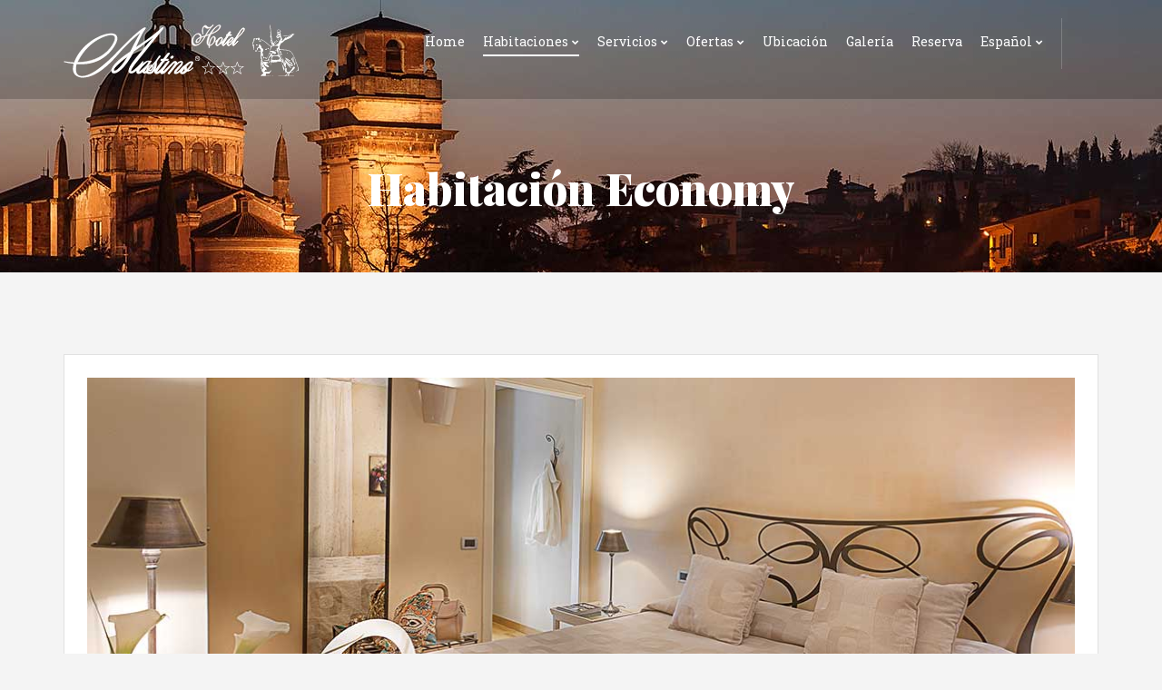

--- FILE ---
content_type: text/html; charset=UTF-8
request_url: https://hotelmastino.it/es/room/habitacion-economy/
body_size: 9290
content:
<!doctype html>
<!--[if IE 8]> <html class="no-js lt-ie9" lang="es"> <![endif]-->
<!--[if gt IE 8]><!--> <html class="no-js" lang="es"> <!--<![endif]-->
<head>

	<meta charset="UTF-8">
	<meta name="viewport" content="width=device-width, initial-scale=1">

	<title>Habitación Economy &#8211; Hotel Mastino Verona</title>
	<!--[if lt IE 9]><script src="//html5shim.googlecode.com/svn/trunk/html5.js"></script><![endif]-->
	<meta name='robots' content='max-image-preview:large' />
<link rel='dns-prefetch' href='//maps.googleapis.com' />
<link rel="alternate" type="application/rss+xml" title="Hotel Mastino Verona &raquo; Feed" href="https://hotelmastino.it/es/feed/" />
<link rel="alternate" type="application/rss+xml" title="Hotel Mastino Verona &raquo; Feed de los comentarios" href="https://hotelmastino.it/es/comments/feed/" />
<script type="text/javascript">
/* <![CDATA[ */
window._wpemojiSettings = {"baseUrl":"https:\/\/s.w.org\/images\/core\/emoji\/14.0.0\/72x72\/","ext":".png","svgUrl":"https:\/\/s.w.org\/images\/core\/emoji\/14.0.0\/svg\/","svgExt":".svg","source":{"concatemoji":"https:\/\/hotelmastino.it\/es\/wp-includes\/js\/wp-emoji-release.min.js?ver=6.4.7"}};
/*! This file is auto-generated */
!function(i,n){var o,s,e;function c(e){try{var t={supportTests:e,timestamp:(new Date).valueOf()};sessionStorage.setItem(o,JSON.stringify(t))}catch(e){}}function p(e,t,n){e.clearRect(0,0,e.canvas.width,e.canvas.height),e.fillText(t,0,0);var t=new Uint32Array(e.getImageData(0,0,e.canvas.width,e.canvas.height).data),r=(e.clearRect(0,0,e.canvas.width,e.canvas.height),e.fillText(n,0,0),new Uint32Array(e.getImageData(0,0,e.canvas.width,e.canvas.height).data));return t.every(function(e,t){return e===r[t]})}function u(e,t,n){switch(t){case"flag":return n(e,"\ud83c\udff3\ufe0f\u200d\u26a7\ufe0f","\ud83c\udff3\ufe0f\u200b\u26a7\ufe0f")?!1:!n(e,"\ud83c\uddfa\ud83c\uddf3","\ud83c\uddfa\u200b\ud83c\uddf3")&&!n(e,"\ud83c\udff4\udb40\udc67\udb40\udc62\udb40\udc65\udb40\udc6e\udb40\udc67\udb40\udc7f","\ud83c\udff4\u200b\udb40\udc67\u200b\udb40\udc62\u200b\udb40\udc65\u200b\udb40\udc6e\u200b\udb40\udc67\u200b\udb40\udc7f");case"emoji":return!n(e,"\ud83e\udef1\ud83c\udffb\u200d\ud83e\udef2\ud83c\udfff","\ud83e\udef1\ud83c\udffb\u200b\ud83e\udef2\ud83c\udfff")}return!1}function f(e,t,n){var r="undefined"!=typeof WorkerGlobalScope&&self instanceof WorkerGlobalScope?new OffscreenCanvas(300,150):i.createElement("canvas"),a=r.getContext("2d",{willReadFrequently:!0}),o=(a.textBaseline="top",a.font="600 32px Arial",{});return e.forEach(function(e){o[e]=t(a,e,n)}),o}function t(e){var t=i.createElement("script");t.src=e,t.defer=!0,i.head.appendChild(t)}"undefined"!=typeof Promise&&(o="wpEmojiSettingsSupports",s=["flag","emoji"],n.supports={everything:!0,everythingExceptFlag:!0},e=new Promise(function(e){i.addEventListener("DOMContentLoaded",e,{once:!0})}),new Promise(function(t){var n=function(){try{var e=JSON.parse(sessionStorage.getItem(o));if("object"==typeof e&&"number"==typeof e.timestamp&&(new Date).valueOf()<e.timestamp+604800&&"object"==typeof e.supportTests)return e.supportTests}catch(e){}return null}();if(!n){if("undefined"!=typeof Worker&&"undefined"!=typeof OffscreenCanvas&&"undefined"!=typeof URL&&URL.createObjectURL&&"undefined"!=typeof Blob)try{var e="postMessage("+f.toString()+"("+[JSON.stringify(s),u.toString(),p.toString()].join(",")+"));",r=new Blob([e],{type:"text/javascript"}),a=new Worker(URL.createObjectURL(r),{name:"wpTestEmojiSupports"});return void(a.onmessage=function(e){c(n=e.data),a.terminate(),t(n)})}catch(e){}c(n=f(s,u,p))}t(n)}).then(function(e){for(var t in e)n.supports[t]=e[t],n.supports.everything=n.supports.everything&&n.supports[t],"flag"!==t&&(n.supports.everythingExceptFlag=n.supports.everythingExceptFlag&&n.supports[t]);n.supports.everythingExceptFlag=n.supports.everythingExceptFlag&&!n.supports.flag,n.DOMReady=!1,n.readyCallback=function(){n.DOMReady=!0}}).then(function(){return e}).then(function(){var e;n.supports.everything||(n.readyCallback(),(e=n.source||{}).concatemoji?t(e.concatemoji):e.wpemoji&&e.twemoji&&(t(e.twemoji),t(e.wpemoji)))}))}((window,document),window._wpemojiSettings);
/* ]]> */
</script>
<link rel='stylesheet' id='fancybox-css' href='https://hotelmastino.it/es/wp-content/themes/olympusinn/panel/scripts/fancybox-2.1.5/jquery.fancybox.css?ver=1.8.1' type='text/css' media='all' />
<style id='wp-emoji-styles-inline-css' type='text/css'>

	img.wp-smiley, img.emoji {
		display: inline !important;
		border: none !important;
		box-shadow: none !important;
		height: 1em !important;
		width: 1em !important;
		margin: 0 0.07em !important;
		vertical-align: -0.1em !important;
		background: none !important;
		padding: 0 !important;
	}
</style>
<link rel='stylesheet' id='wp-block-library-css' href='https://hotelmastino.it/es/wp-includes/css/dist/block-library/style.min.css?ver=6.4.7' type='text/css' media='all' />
<style id='classic-theme-styles-inline-css' type='text/css'>
/*! This file is auto-generated */
.wp-block-button__link{color:#fff;background-color:#32373c;border-radius:9999px;box-shadow:none;text-decoration:none;padding:calc(.667em + 2px) calc(1.333em + 2px);font-size:1.125em}.wp-block-file__button{background:#32373c;color:#fff;text-decoration:none}
</style>
<style id='global-styles-inline-css' type='text/css'>
body{--wp--preset--color--black: #000000;--wp--preset--color--cyan-bluish-gray: #abb8c3;--wp--preset--color--white: #ffffff;--wp--preset--color--pale-pink: #f78da7;--wp--preset--color--vivid-red: #cf2e2e;--wp--preset--color--luminous-vivid-orange: #ff6900;--wp--preset--color--luminous-vivid-amber: #fcb900;--wp--preset--color--light-green-cyan: #7bdcb5;--wp--preset--color--vivid-green-cyan: #00d084;--wp--preset--color--pale-cyan-blue: #8ed1fc;--wp--preset--color--vivid-cyan-blue: #0693e3;--wp--preset--color--vivid-purple: #9b51e0;--wp--preset--gradient--vivid-cyan-blue-to-vivid-purple: linear-gradient(135deg,rgba(6,147,227,1) 0%,rgb(155,81,224) 100%);--wp--preset--gradient--light-green-cyan-to-vivid-green-cyan: linear-gradient(135deg,rgb(122,220,180) 0%,rgb(0,208,130) 100%);--wp--preset--gradient--luminous-vivid-amber-to-luminous-vivid-orange: linear-gradient(135deg,rgba(252,185,0,1) 0%,rgba(255,105,0,1) 100%);--wp--preset--gradient--luminous-vivid-orange-to-vivid-red: linear-gradient(135deg,rgba(255,105,0,1) 0%,rgb(207,46,46) 100%);--wp--preset--gradient--very-light-gray-to-cyan-bluish-gray: linear-gradient(135deg,rgb(238,238,238) 0%,rgb(169,184,195) 100%);--wp--preset--gradient--cool-to-warm-spectrum: linear-gradient(135deg,rgb(74,234,220) 0%,rgb(151,120,209) 20%,rgb(207,42,186) 40%,rgb(238,44,130) 60%,rgb(251,105,98) 80%,rgb(254,248,76) 100%);--wp--preset--gradient--blush-light-purple: linear-gradient(135deg,rgb(255,206,236) 0%,rgb(152,150,240) 100%);--wp--preset--gradient--blush-bordeaux: linear-gradient(135deg,rgb(254,205,165) 0%,rgb(254,45,45) 50%,rgb(107,0,62) 100%);--wp--preset--gradient--luminous-dusk: linear-gradient(135deg,rgb(255,203,112) 0%,rgb(199,81,192) 50%,rgb(65,88,208) 100%);--wp--preset--gradient--pale-ocean: linear-gradient(135deg,rgb(255,245,203) 0%,rgb(182,227,212) 50%,rgb(51,167,181) 100%);--wp--preset--gradient--electric-grass: linear-gradient(135deg,rgb(202,248,128) 0%,rgb(113,206,126) 100%);--wp--preset--gradient--midnight: linear-gradient(135deg,rgb(2,3,129) 0%,rgb(40,116,252) 100%);--wp--preset--font-size--small: 13px;--wp--preset--font-size--medium: 20px;--wp--preset--font-size--large: 36px;--wp--preset--font-size--x-large: 42px;--wp--preset--spacing--20: 0.44rem;--wp--preset--spacing--30: 0.67rem;--wp--preset--spacing--40: 1rem;--wp--preset--spacing--50: 1.5rem;--wp--preset--spacing--60: 2.25rem;--wp--preset--spacing--70: 3.38rem;--wp--preset--spacing--80: 5.06rem;--wp--preset--shadow--natural: 6px 6px 9px rgba(0, 0, 0, 0.2);--wp--preset--shadow--deep: 12px 12px 50px rgba(0, 0, 0, 0.4);--wp--preset--shadow--sharp: 6px 6px 0px rgba(0, 0, 0, 0.2);--wp--preset--shadow--outlined: 6px 6px 0px -3px rgba(255, 255, 255, 1), 6px 6px rgba(0, 0, 0, 1);--wp--preset--shadow--crisp: 6px 6px 0px rgba(0, 0, 0, 1);}:where(.is-layout-flex){gap: 0.5em;}:where(.is-layout-grid){gap: 0.5em;}body .is-layout-flow > .alignleft{float: left;margin-inline-start: 0;margin-inline-end: 2em;}body .is-layout-flow > .alignright{float: right;margin-inline-start: 2em;margin-inline-end: 0;}body .is-layout-flow > .aligncenter{margin-left: auto !important;margin-right: auto !important;}body .is-layout-constrained > .alignleft{float: left;margin-inline-start: 0;margin-inline-end: 2em;}body .is-layout-constrained > .alignright{float: right;margin-inline-start: 2em;margin-inline-end: 0;}body .is-layout-constrained > .aligncenter{margin-left: auto !important;margin-right: auto !important;}body .is-layout-constrained > :where(:not(.alignleft):not(.alignright):not(.alignfull)){max-width: var(--wp--style--global--content-size);margin-left: auto !important;margin-right: auto !important;}body .is-layout-constrained > .alignwide{max-width: var(--wp--style--global--wide-size);}body .is-layout-flex{display: flex;}body .is-layout-flex{flex-wrap: wrap;align-items: center;}body .is-layout-flex > *{margin: 0;}body .is-layout-grid{display: grid;}body .is-layout-grid > *{margin: 0;}:where(.wp-block-columns.is-layout-flex){gap: 2em;}:where(.wp-block-columns.is-layout-grid){gap: 2em;}:where(.wp-block-post-template.is-layout-flex){gap: 1.25em;}:where(.wp-block-post-template.is-layout-grid){gap: 1.25em;}.has-black-color{color: var(--wp--preset--color--black) !important;}.has-cyan-bluish-gray-color{color: var(--wp--preset--color--cyan-bluish-gray) !important;}.has-white-color{color: var(--wp--preset--color--white) !important;}.has-pale-pink-color{color: var(--wp--preset--color--pale-pink) !important;}.has-vivid-red-color{color: var(--wp--preset--color--vivid-red) !important;}.has-luminous-vivid-orange-color{color: var(--wp--preset--color--luminous-vivid-orange) !important;}.has-luminous-vivid-amber-color{color: var(--wp--preset--color--luminous-vivid-amber) !important;}.has-light-green-cyan-color{color: var(--wp--preset--color--light-green-cyan) !important;}.has-vivid-green-cyan-color{color: var(--wp--preset--color--vivid-green-cyan) !important;}.has-pale-cyan-blue-color{color: var(--wp--preset--color--pale-cyan-blue) !important;}.has-vivid-cyan-blue-color{color: var(--wp--preset--color--vivid-cyan-blue) !important;}.has-vivid-purple-color{color: var(--wp--preset--color--vivid-purple) !important;}.has-black-background-color{background-color: var(--wp--preset--color--black) !important;}.has-cyan-bluish-gray-background-color{background-color: var(--wp--preset--color--cyan-bluish-gray) !important;}.has-white-background-color{background-color: var(--wp--preset--color--white) !important;}.has-pale-pink-background-color{background-color: var(--wp--preset--color--pale-pink) !important;}.has-vivid-red-background-color{background-color: var(--wp--preset--color--vivid-red) !important;}.has-luminous-vivid-orange-background-color{background-color: var(--wp--preset--color--luminous-vivid-orange) !important;}.has-luminous-vivid-amber-background-color{background-color: var(--wp--preset--color--luminous-vivid-amber) !important;}.has-light-green-cyan-background-color{background-color: var(--wp--preset--color--light-green-cyan) !important;}.has-vivid-green-cyan-background-color{background-color: var(--wp--preset--color--vivid-green-cyan) !important;}.has-pale-cyan-blue-background-color{background-color: var(--wp--preset--color--pale-cyan-blue) !important;}.has-vivid-cyan-blue-background-color{background-color: var(--wp--preset--color--vivid-cyan-blue) !important;}.has-vivid-purple-background-color{background-color: var(--wp--preset--color--vivid-purple) !important;}.has-black-border-color{border-color: var(--wp--preset--color--black) !important;}.has-cyan-bluish-gray-border-color{border-color: var(--wp--preset--color--cyan-bluish-gray) !important;}.has-white-border-color{border-color: var(--wp--preset--color--white) !important;}.has-pale-pink-border-color{border-color: var(--wp--preset--color--pale-pink) !important;}.has-vivid-red-border-color{border-color: var(--wp--preset--color--vivid-red) !important;}.has-luminous-vivid-orange-border-color{border-color: var(--wp--preset--color--luminous-vivid-orange) !important;}.has-luminous-vivid-amber-border-color{border-color: var(--wp--preset--color--luminous-vivid-amber) !important;}.has-light-green-cyan-border-color{border-color: var(--wp--preset--color--light-green-cyan) !important;}.has-vivid-green-cyan-border-color{border-color: var(--wp--preset--color--vivid-green-cyan) !important;}.has-pale-cyan-blue-border-color{border-color: var(--wp--preset--color--pale-cyan-blue) !important;}.has-vivid-cyan-blue-border-color{border-color: var(--wp--preset--color--vivid-cyan-blue) !important;}.has-vivid-purple-border-color{border-color: var(--wp--preset--color--vivid-purple) !important;}.has-vivid-cyan-blue-to-vivid-purple-gradient-background{background: var(--wp--preset--gradient--vivid-cyan-blue-to-vivid-purple) !important;}.has-light-green-cyan-to-vivid-green-cyan-gradient-background{background: var(--wp--preset--gradient--light-green-cyan-to-vivid-green-cyan) !important;}.has-luminous-vivid-amber-to-luminous-vivid-orange-gradient-background{background: var(--wp--preset--gradient--luminous-vivid-amber-to-luminous-vivid-orange) !important;}.has-luminous-vivid-orange-to-vivid-red-gradient-background{background: var(--wp--preset--gradient--luminous-vivid-orange-to-vivid-red) !important;}.has-very-light-gray-to-cyan-bluish-gray-gradient-background{background: var(--wp--preset--gradient--very-light-gray-to-cyan-bluish-gray) !important;}.has-cool-to-warm-spectrum-gradient-background{background: var(--wp--preset--gradient--cool-to-warm-spectrum) !important;}.has-blush-light-purple-gradient-background{background: var(--wp--preset--gradient--blush-light-purple) !important;}.has-blush-bordeaux-gradient-background{background: var(--wp--preset--gradient--blush-bordeaux) !important;}.has-luminous-dusk-gradient-background{background: var(--wp--preset--gradient--luminous-dusk) !important;}.has-pale-ocean-gradient-background{background: var(--wp--preset--gradient--pale-ocean) !important;}.has-electric-grass-gradient-background{background: var(--wp--preset--gradient--electric-grass) !important;}.has-midnight-gradient-background{background: var(--wp--preset--gradient--midnight) !important;}.has-small-font-size{font-size: var(--wp--preset--font-size--small) !important;}.has-medium-font-size{font-size: var(--wp--preset--font-size--medium) !important;}.has-large-font-size{font-size: var(--wp--preset--font-size--large) !important;}.has-x-large-font-size{font-size: var(--wp--preset--font-size--x-large) !important;}
.wp-block-navigation a:where(:not(.wp-element-button)){color: inherit;}
:where(.wp-block-post-template.is-layout-flex){gap: 1.25em;}:where(.wp-block-post-template.is-layout-grid){gap: 1.25em;}
:where(.wp-block-columns.is-layout-flex){gap: 2em;}:where(.wp-block-columns.is-layout-grid){gap: 2em;}
.wp-block-pullquote{font-size: 1.5em;line-height: 1.6;}
</style>
<link rel='stylesheet' id='ci-google-font-css' href='//fonts.googleapis.com/css?family=Playfair+Display%3A900%2C400%2C400italic%7CRoboto+Slab%3A400%2C300&#038;subset=latin%2Cgreek%2Ccyrillic&#038;ver=6.4.7' type='text/css' media='all' />
<link rel='stylesheet' id='ci-base-css' href='https://hotelmastino.it/es/wp-content/themes/olympusinn/css/base.css?ver=6.4.7' type='text/css' media='all' />
<link rel='stylesheet' id='ci-theme-common-css' href='https://hotelmastino.it/es/wp-content/themes/olympusinn/common/css/global.css?ver=1.8.1' type='text/css' media='all' />
<link rel='stylesheet' id='ci-flexslider-css' href='https://hotelmastino.it/es/wp-content/themes/olympusinn/css/flexslider.css?ver=6.4.7' type='text/css' media='all' />
<link rel='stylesheet' id='font-awesome-css' href='https://hotelmastino.it/es/wp-content/themes/olympusinn/panel/components/fontawesome/css/font-awesome.min.css?ver=1.8.1' type='text/css' media='all' />
<link rel='stylesheet' id='ci-weather-icons-css' href='https://hotelmastino.it/es/wp-content/themes/olympusinn/css/ci-weather-icons.css?ver=6.4.7' type='text/css' media='all' />
<link rel='stylesheet' id='mmenu-css' href='https://hotelmastino.it/es/wp-content/themes/olympusinn/css/mmenu.css?ver=6.4.7' type='text/css' media='all' />
<link rel='stylesheet' id='datepicker-css' href='https://hotelmastino.it/es/wp-content/themes/olympusinn/css/datepicker.css?ver=6.4.7' type='text/css' media='all' />
<link rel='stylesheet' id='jquery-ui-css' href='https://hotelmastino.it/es/wp-content/themes/olympusinn/css/jquery-ui-1.10.4.datepicker.min.css?ver=6.4.7' type='text/css' media='all' />
<link rel='stylesheet' id='ci-style-css' href='https://hotelmastino.it/es/wp-content/themes/olympusinn/style.css?ver=1.8.1' type='text/css' media='all' />
<style id='ci-style-inline-css' type='text/css'>
#ci-hero-1 .hero-item { color: #f4f4f4; background-color: #000000; background: url(https://hotelmastino.it/wp-content/uploads/2015/12/CI-HERO-Centro-Benessere-panoramica-1-1.jpg) no-repeat top center;  } 

#ci-hero-3 .hero-item { color: #ffffff; background: url(https://hotelmastino.it/wp-content/uploads/2016/05/Ci-Hero-Camera-608.jpg) repeat top center;  } 

</style>
<link rel='stylesheet' id='ci-color-scheme-css' href='https://hotelmastino.it/es/wp-content/themes/olympusinn/colors/brown.css?ver=6.4.7' type='text/css' media='all' />
<script type="text/javascript" src="https://hotelmastino.it/es/wp-includes/js/jquery/jquery.min.js?ver=3.7.1" id="jquery-core-js"></script>
<script type="text/javascript" src="https://hotelmastino.it/es/wp-includes/js/jquery/jquery-migrate.min.js?ver=3.4.1" id="jquery-migrate-js"></script>
<script type="text/javascript" src="//maps.googleapis.com/maps/api/js?v=3&amp;key=AIzaSyCs6QGqrfCeZL1OnAiIPrmfwCIwJQAhkwM" id="google-maps-js"></script>
<link rel="https://api.w.org/" href="https://hotelmastino.it/es/wp-json/" /><link rel="EditURI" type="application/rsd+xml" title="RSD" href="https://hotelmastino.it/es/xmlrpc.php?rsd" />
<meta name="generator" content="WordPress 6.4.7" />
<link rel="canonical" href="https://hotelmastino.it/es/room/habitacion-economy/" />
<link rel='shortlink' href='https://hotelmastino.it/es/?p=181' />
<link rel="alternate" type="application/json+oembed" href="https://hotelmastino.it/es/wp-json/oembed/1.0/embed?url=https%3A%2F%2Fhotelmastino.it%2Fes%2Froom%2Fhabitacion-economy%2F" />
<link rel="alternate" type="text/xml+oembed" href="https://hotelmastino.it/es/wp-json/oembed/1.0/embed?url=https%3A%2F%2Fhotelmastino.it%2Fes%2Froom%2Fhabitacion-economy%2F&#038;format=xml" />
<link rel="alternate" hreflang="de" href="https://hotelmastino.it/de/room/economy-double-room/" title="de_DE" />
<link rel="alternate" hreflang="en" href="https://hotelmastino.it/en/room/economy-double-room/" title="en_US" />
<link rel="alternate" hreflang="es" href="https://hotelmastino.it/es/room/habitacion-economy/" title="es_ES" />
<link rel="alternate" hreflang="fr" href="https://hotelmastino.it/fr/room/double-economy/" title="fr_FR" />
<link rel="alternate" hreflang="it" href="https://hotelmastino.it/room/camera-economy/" title="it_IT" />
<script>
  (function(i,s,o,g,r,a,m){i['GoogleAnalyticsObject']=r;i[r]=i[r]||function(){
  (i[r].q=i[r].q||[]).push(arguments)},i[r].l=1*new Date();a=s.createElement(o),
  m=s.getElementsByTagName(o)[0];a.async=1;a.src=g;m.parentNode.insertBefore(a,m)
  })(window,document,'script','https://www.google-analytics.com/analytics.js','ga');

  ga('create', 'UA-40239714-2', 'auto');
  ga('send', 'pageview');

</script>


<script>
!function(f,b,e,v,n,t,s){if(f.fbq)return;n=f.fbq=function(){n.callMethod?
n.callMethod.apply(n,arguments):n.queue.push(arguments)};if(!f._fbq)f._fbq=n;
n.push=n;n.loaded=!0;n.version='2.0';n.queue=[];t=b.createElement(e);t.async=!0;
t.src=v;s=b.getElementsByTagName(e)[0];s.parentNode.insertBefore(t,s)}(window,
document,'script','https://connect.facebook.net/en_US/fbevents.js');

fbq('init', '554546991373363');
fbq('track', "PageView");</script>

<link rel="pingback" href="https://hotelmastino.it/es/xmlrpc.php" /><style type="text/css">.recentcomments a{display:inline !important;padding:0 !important;margin:0 !important;}</style><link rel="icon" href="https://hotelmastino.it/es/wp-content/uploads/sites/5/2018/01/cropped-favicon-mastino2-32x32.png" sizes="32x32" />
<link rel="icon" href="https://hotelmastino.it/es/wp-content/uploads/sites/5/2018/01/cropped-favicon-mastino2-192x192.png" sizes="192x192" />
<link rel="apple-touch-icon" href="https://hotelmastino.it/es/wp-content/uploads/sites/5/2018/01/cropped-favicon-mastino2-180x180.png" />
<meta name="msapplication-TileImage" content="https://hotelmastino.it/es/wp-content/uploads/sites/5/2018/01/cropped-favicon-mastino2-270x270.png" />
				<style type="text/css">
					footer .foot{background-color: #474747;background-repeat: repeat;} 				</style>
			</head>
<body class="cpt_room-template-default single single-cpt_room postid-181 ci-olympusinn ci-olympusinn-1-8-1 ci-scheme-brown elementor-default elementor-kit-681">

<div id="page">
	<div id="mobile-bar">
		<a class="menu-trigger" href="#mobilemenu"><i class="fa fa-bars"></i></a>
		<p class="mob-title">Hotel Mastino Verona</p>
	</div>
			<header class="header">
							<div class="container">
							<div class="row">
					<div class="col-md-3">
						<div class="logo imglogo"><a href="https://hotelmastino.it/es/"><img src="https://hotelmastino.it/es/wp-content/uploads/sites/5/2018/01/logoTavola-disegno-2.svg" alt="Hotel Mastino Verona" data-rjs="https://hotelmastino.it/es/wp-content/uploads/sites/5/2018/01/logoTavola-disegno-2.svg" /></a></div>											</div>

					<div class="col-md-9 group">
																			<div class="resort-info group theme-weather" data-location-id="735342" data-units="metric" data-unit="C">
								<div class="resort-location theme-weather-location">
									<span class="resort-town"></span>
									<span class="resort-country"></span>
								</div>

								<div class="resort-weather">
									<i class="ywicon theme-weather-icon"></i>
									<span class="resort-temperature theme-weather-temp"></span>
								</div>
							</div>
						
						<nav id="nav">
							<ul id="navigation" class="group"><li id="menu-item-477" class="menu-item menu-item-type-post_type menu-item-object-page menu-item-home menu-item-477"><a href="https://hotelmastino.it/es/">Home</a></li>
<li id="menu-item-504" class="menu-item menu-item-type-post_type menu-item-object-page current-menu-ancestor current-menu-parent current_page_parent current_page_ancestor menu-item-has-children menu-item-504"><a href="https://hotelmastino.it/es/habitaciones/">Habitaciones</a>
<ul class="sub-menu">
	<li id="menu-item-485" class="menu-item menu-item-type-post_type menu-item-object-cpt_room current-menu-item menu-item-485"><a href="https://hotelmastino.it/es/room/habitacion-economy/" aria-current="page">Habitación Economy</a></li>
	<li id="menu-item-486" class="menu-item menu-item-type-post_type menu-item-object-cpt_room menu-item-486"><a href="https://hotelmastino.it/es/room/habitacion-estandar/">Habitación Estándar</a></li>
	<li id="menu-item-487" class="menu-item menu-item-type-post_type menu-item-object-cpt_room menu-item-487"><a href="https://hotelmastino.it/es/room/habitacion-superior/">Habitación Superior</a></li>
	<li id="menu-item-488" class="menu-item menu-item-type-post_type menu-item-object-cpt_room menu-item-488"><a href="https://hotelmastino.it/es/room/junior-suite/">Junior Suite</a></li>
	<li id="menu-item-649" class="menu-item menu-item-type-post_type menu-item-object-cpt_room menu-item-649"><a href="https://hotelmastino.it/es/room/habitacion-deluxe/">Habitación Deluxe</a></li>
	<li id="menu-item-489" class="menu-item menu-item-type-post_type menu-item-object-cpt_room menu-item-489"><a href="https://hotelmastino.it/es/room/habitacion-triple/">Habitación Triple</a></li>
	<li id="menu-item-490" class="menu-item menu-item-type-post_type menu-item-object-cpt_room menu-item-490"><a href="https://hotelmastino.it/es/room/habitacion-cuadruple/">Habitación Cuádruple</a></li>
	<li id="menu-item-491" class="menu-item menu-item-type-post_type menu-item-object-cpt_room menu-item-491"><a href="https://hotelmastino.it/es/room/habitaciones-dependance/">Habitación Dependance</a></li>
	<li id="menu-item-492" class="menu-item menu-item-type-post_type menu-item-object-cpt_room menu-item-492"><a href="https://hotelmastino.it/es/room/apartamentos-san-lorenzo/">Apartamentos San Lorenzo</a></li>
</ul>
</li>
<li id="menu-item-505" class="menu-item menu-item-type-post_type menu-item-object-page menu-item-has-children menu-item-505"><a href="https://hotelmastino.it/es/servicios/">Servicios</a>
<ul class="sub-menu">
	<li id="menu-item-502" class="menu-item menu-item-type-post_type menu-item-object-cpt_service menu-item-502"><a href="https://hotelmastino.it/es/service/paradise-spa/">Paradise Spa</a></li>
	<li id="menu-item-498" class="menu-item menu-item-type-post_type menu-item-object-cpt_service menu-item-498"><a href="https://hotelmastino.it/es/service/desayuno/">Desayuno</a></li>
	<li id="menu-item-600" class="menu-item menu-item-type-post_type menu-item-object-cpt_service menu-item-600"><a href="https://hotelmastino.it/es/service/parking-privado/">Parking privado</a></li>
	<li id="menu-item-499" class="menu-item menu-item-type-post_type menu-item-object-cpt_service menu-item-499"><a href="https://hotelmastino.it/es/service/servicio-de-lanzadera/">Servicio de Lanzadera</a></li>
	<li id="menu-item-500" class="menu-item menu-item-type-post_type menu-item-object-cpt_service menu-item-500"><a href="https://hotelmastino.it/es/service/wifi-rapido-y-gratuito/">WiFi rápido y gratuito</a></li>
	<li id="menu-item-497" class="menu-item menu-item-type-post_type menu-item-object-cpt_service menu-item-497"><a href="https://hotelmastino.it/es/service/servicio-de-recepcion-24h/">Servicio de Recepción 24 h</a></li>
</ul>
</li>
<li id="menu-item-507" class="menu-item menu-item-type-post_type menu-item-object-page menu-item-has-children menu-item-507"><a href="https://hotelmastino.it/es/ofertas/">Ofertas</a>
<ul class="sub-menu">
	<li id="menu-item-668" class="menu-item menu-item-type-post_type menu-item-object-cpt_attraction menu-item-668"><a href="https://hotelmastino.it/es/attraction/reserva-con-antelacion/">Reserva con antelación</a></li>
	<li id="menu-item-526" class="menu-item menu-item-type-post_type menu-item-object-cpt_attraction menu-item-526"><a href="https://hotelmastino.it/es/attraction/oferta-bienestar/">Oferta Bienestar</a></li>
	<li id="menu-item-516" class="menu-item menu-item-type-post_type menu-item-object-cpt_attraction menu-item-516"><a href="https://hotelmastino.it/es/attraction/paquete-romantico/">Paquete romántico</a></li>
</ul>
</li>
<li id="menu-item-506" class="menu-item menu-item-type-post_type menu-item-object-page menu-item-506"><a href="https://hotelmastino.it/es/ubicacion/">Ubicación</a></li>
<li id="menu-item-509" class="menu-item menu-item-type-post_type menu-item-object-page menu-item-509"><a href="https://hotelmastino.it/es/galeria/">Galería</a></li>
<li id="menu-item-496" class="menu-item menu-item-type-custom menu-item-object-custom menu-item-496"><a href="https://be.bookingexpert.it/book/offer/details?rate=7969&#038;layout=2723&#038;lang=es&#038;currency=EUR">Reserva</a></li>
<li id="menu-item-531" class="menu-item menu-item-type-custom menu-item-object-custom menu-item-home menu-item-has-children menu-item-531"><a href="https://hotelmastino.it/es/">Español</a>
<ul class="sub-menu">
	<li id="menu-item-532" class="menu-item menu-item-type-custom menu-item-object-custom menu-item-532"><a href="https://hotelmastino.it/">Italiano</a></li>
	<li id="menu-item-482" class="menu-item menu-item-type-custom menu-item-object-custom menu-item-482"><a href="https://hotelmastino.it/en/">English</a></li>
	<li id="menu-item-533" class="menu-item menu-item-type-custom menu-item-object-custom menu-item-533"><a href="https://hotelmastino.it/fr/">Français</a></li>
	<li id="menu-item-534" class="menu-item menu-item-type-custom menu-item-object-custom menu-item-534"><a href="https://hotelmastino.it/de/">Deutsch</a></li>
</ul>
</li>
</ul>						</nav><!-- #nav -->

						<div id="mobilemenu"></div>
					</div>
				</div>
							</div>
					</header>

		
		<div class="page-hero" style="background-image: url('https://hotelmastino.it/wp-content/uploads/2015/11/Header-Image-Chiesa-S.Giorgio-in-Braida.jpg');">
	<div class="container">
		<div class="row">
			<div class="col-xs-12">
				<h2 class="page-title">
					Habitación Economy				</h2>
			</div>
		</div>
	</div>
</div>
		<main class="main" role="main">
		<div class="container">
  		
  		

	<div class="row">
		<div class="col-xs-12">

										<div class="room-gallery-wrap">
					<div class="room-gallery flexslider">
						<ul class="slides">
															<li>
																		<a class="fancybox" data-fancybox-group="gal" href="https://hotelmastino.it/es/wp-content/uploads/sites/5/2015/11/Room-Slider-Mastino-Economy-106-bis-1024x476.jpg" title="">
										<img src="https://hotelmastino.it/es/wp-content/uploads/sites/5/2015/11/Room-Slider-Mastino-Economy-106-bis.jpg" alt="" />
									</a>
								</li>
															<li>
																		<a class="fancybox" data-fancybox-group="gal" href="https://hotelmastino.it/es/wp-content/uploads/sites/5/2015/11/Room-slider-Mastino-Economy-1061-1024x476.jpg" title="">
										<img src="https://hotelmastino.it/es/wp-content/uploads/sites/5/2015/11/Room-slider-Mastino-Economy-1061.jpg" alt="" />
									</a>
								</li>
															<li>
																		<a class="fancybox" data-fancybox-group="gal" href="https://hotelmastino.it/es/wp-content/uploads/sites/5/2015/11/Room-slider-Mastino-Economy-104-1024x476.jpg" title="">
										<img src="https://hotelmastino.it/es/wp-content/uploads/sites/5/2015/11/Room-slider-Mastino-Economy-104.jpg" alt="" />
									</a>
								</li>
															<li>
																		<a class="fancybox" data-fancybox-group="gal" href="https://hotelmastino.it/es/wp-content/uploads/sites/5/2015/11/room-slider-Mastino-Bagno-camera-Economy-2-1024x476.jpg" title="">
										<img src="https://hotelmastino.it/es/wp-content/uploads/sites/5/2015/11/room-slider-Mastino-Bagno-camera-Economy-2.jpg" alt="" />
									</a>
								</li>
																				</ul>
					</div>
				</div>
			
			<div class="row">
				<div class="col-sm-8">

					<article id="post-181" class="entry post-181 cpt_room type-cpt_room status-publish has-post-thumbnail hentry">
						<div class="entry-content">
							
																															<h3>Servicios</h3>
																<ul class="room-amenities">
																			<li><i class="fa fa-star"></i> Tv HD</li>
																			<li><i class="fa fa-star"></i> Aire acondicionado</li>
																			<li><i class="fa fa-star"></i> Wi-Fi</li>
																			<li><i class="fa fa-star"></i> Caja fuerte</li>
																			<li><i class="fa fa-star"></i> Frigobar</li>
																			<li><i class="fa fa-star"></i> Teléfono</li>
																			<li><i class="fa fa-star"></i> Secador</li>
																			<li><i class="fa fa-star"></i> Set de cortesía</li>
																			<li><i class="fa fa-star"></i> No fumadores</li>
																			<li><i class="fa fa-star"></i> Parking bajo petición</li>
																			<li><i class="fa fa-star"></i> Spa bajo petición</li>
																			<li><i class="fa fa-star"></i> Servicio de habitaciones</li>
																	</ul>
							
							<h3 style="text-align: justify;">Habitación Economy</h3>
<p style="text-align: justify;">Las habitaciones Economy del Hotel Mastino permiten una estancia con todas las comodidades y servicios a un precio conveniente, cambiando sólo las dimensiones, menores respecto a las demás habitaciones. Están equipadas con cama francesa (115-130 cm de ancho).</p>
													</div>
					</article>

				</div>

				<div class="col-sm-4">
	<div class="sidebar">
		<aside id="text-2" class="widget widget_text group">			<div class="textwidget"><p style="text-align: center;"><a href="https://book.octorate.com/octobook/site/reservation/index.xhtml?siteKey=569e6b5dae839221330b569518093a62" class="btn white" role="button">Reserva</a></p>
<p style="text-align: center;"><a href="tel: +39045595388" class="btn white" role="button">Llama</a></p>
<p style="text-align: center;"><a class="btn white" href="http://help.hotelmastino.it/support/tickets/new">Pide información</a></p></div>
		</aside><aside id="ci-items-4" class="widget widget_ci-items group">				<div class="">
					<div class="item post-12 page type-page status-publish has-post-thumbnail hentry">
	<figure class="item-thumb">
		<a href="https://hotelmastino.it/es/ofertas/">
			<img width="750" height="510" src="https://hotelmastino.it/es/wp-content/uploads/sites/5/2014/11/CI-ITEM-WIDGET-SPECIAL-OFFER-750x510.jpg" class="attachment-post-thumbnail size-post-thumbnail wp-post-image" alt="" decoding="async" fetchpriority="high" />			<p class="item-title">Ofertas</p>
		</a>
	</figure>
</div>
				</div>
				</aside>	</div>
</div>
			</div>

		</div>
	</div>

  
							<div class="row">
					<div class="col-xs-12">
						<div class="bottom-widgets">
							<aside id="ci-testimonials-2" class="widget widget_ci-testimonials group">			<div class="row">
				<div class="col-md-10 col-md-offset-1">
						<div class="testimonials flexslider">
				<ul class="slides">
											<li class="testimonial">
							<blockquote>
								<p>Tu hotel de 3 estrellas en el centro histórico de Verona, para quien desea alojarse a escasos metros de la Arena. Nuestra experiencia y dedicación hacen de este hotel la solución ideal.</p>
								<cite>
																		<span>HOTEL MASTINO VERONA CENTRO HISTÓRICO</span>
								</cite>
							</blockquote>
						</li>
														</ul>
			</div>
							</div><!-- /col-md-10 -->
			</div><!-- /row -->
			</aside>						</div>
					</div>
				</div>
					</div><!-- /container -->
	</main>
	
	
				<div class="booking-wrap booking-inline" style="background: url('https://hotelmastino.it/es/wp-content/uploads/sites/5/2018/01/Dettaglio-Bar-Hotel-Mastino-1920x600.jpg') no-repeat center center;">
			<div class="container">
				<div class="row">
					<div class="col-xs-12">
						
	<h3>booking form</h3>

<form class="booking-form light group" method="post" action="https://hotelmastino.it/es/booking/">
	<div class="arrival group">
		<input type="text" name="arrive" id="arrive" class="datepicker" placeholder="arrive">
	</div>

	<div class="departure group">
		<input type="text" name="depart" id="depart" class="datepicker" placeholder="depart">
	</div>

	<div class="adults group">
		<select name="adults" id="adults" class="dk">
			<option values="">adults</option>
			<option value="1">1</option>
			<option value="2">2</option>
			<option value="3">3</option>
			<option value="4">4</option>
			<option value="5">5</option>
			<option value="6">6</option>
		</select>
	</div>

	<div class="room group">
			<select name='room_select' id='room' class='dk'>
	<option value="">room</option>
	<option class="level-0" value="647">Habitación Deluxe</option>
	<option class="level-0" value="181">Habitación Economy</option>
	<option class="level-0" value="180">Habitación Estándar</option>
	<option class="level-0" value="84">Apartamentos San Lorenzo</option>
	<option class="level-0" value="83">Habitaciones Dependance</option>
	<option class="level-0" value="82">Habitación cuádruple</option>
	<option class="level-0" value="80">Habitación triple</option>
	<option class="level-0" value="79">Junior Suite</option>
	<option class="level-0" value="74">Habitación Superior</option>
</select>
	</div>

	<div class="bookbtn group">
		<button type="submit" class="btn white transparent">book now</button>
	</div>
</form>					</div>
				</div>
			</div>
		</div>
	
	<footer class="footer">
					<div class="foot-main">
				<div class="container">
					<div class="row">
						<div class="col-md-4 col-sm-4">
							<aside id="text-7" class="widget widget_text group"><h3 class="widget-title">Cómo llegar</h3>			<div class="textwidget"><p>Hotel en el centro de Verona, cerca de la Arena. El hotel Mastino se encuentra en Corso Porta Nuova, 16, en las proximidades de la espléndida Plaza Brá de Verona, en el centro de la ciudad, en una zona fácilmente accesible en coche.</p>
</div>
		</aside>						</div>
						<div class="col-md-4 col-sm-4">
										<div class="widget ci-newsletter bg bs">
									<h3>Tu e-mail = descuento :)</h3>
													<p>Dinos tu E-mail y recibe al momento un cupón de descuento para tu reserva!</p>
				
				<form class="ci-newsletter" action="https://hotelmastino.us9.list-manage1.com/subscribe/post">
					<p>
						<input type="email" id="MERGE0" name="MERGE0" placeholder="Your Email">
						<button type="submit"><i class="fa fa-chevron-right"></i> Envía</button>
					</p>
					<input type="hidden" name="u" value="0fb3b5930811a671f77076860" /><input type="hidden" name="id" value="771c3e39f0" />				</form>
			</div>
									</div>
						<div class="col-md-4 col-sm-4">
							<aside id="text-8" class="widget widget_text group"><h3 class="widget-title">Dirección</h3>			<div class="textwidget">Mastino Hotel Verona<br>
Corso Porta Nuova 16, Verona (VR), 37122<br>
T: <a href="tel:+39045595388">+39 045 595388</a><br>
Mail: <a href="http://help.hotelmastino.it/support/tickets/new">info@hotelmastino.it</a></div>
		</aside>						</div>
					</div>
				</div>
			</div>
		
		<div class="foot">
			<div class="container">
				<div class="row">
					<div class="col-sm-6">
											</div>

					<div class="col-sm-6">
						<p class="copy">Corso Porta Nuova, 16 - 37122 VERONA (Italy)
Tel. +39 045 595388 - Fax +39 045 597718
Email: info@hotelmastino.it
P.iva 02071930230
<a href="http://www.internationaleuropehotel.com" title="Verona Hotels selection">Member of InternationalEuropeHotel.com</a><span><a href="http://www.gestionehotel.guru" title="Revenue Management">Powered by GestioneHotel.Guru</a></span>
<a href="https://www.iubenda.com/privacy-policy/906718/cookie-policy" title="Privacy Policy">Privacy Policy</a></p>
					</div>
				</div>
			</div>
		</div>
	</footer>
</div> <!-- #page -->

<script type="text/javascript" src="https://hotelmastino.it/es/wp-content/themes/olympusinn/panel/scripts/fancybox-2.1.5/jquery.fancybox.pack.js?ver=1.8.1" id="fancybox-js"></script>
<script type="text/javascript" src="https://hotelmastino.it/es/wp-includes/js/comment-reply.min.js?ver=6.4.7" id="comment-reply-js" async="async" data-wp-strategy="async"></script>
<script type="text/javascript" src="https://hotelmastino.it/es/wp-includes/js/jquery/ui/core.min.js?ver=1.13.2" id="jquery-ui-core-js"></script>
<script type="text/javascript" src="https://hotelmastino.it/es/wp-includes/js/jquery/ui/datepicker.min.js?ver=1.13.2" id="jquery-ui-datepicker-js"></script>
<script type="text/javascript" id="jquery-ui-datepicker-js-after">
/* <![CDATA[ */
jQuery(function(jQuery){jQuery.datepicker.setDefaults({"closeText":"Cerrar","currentText":"Hoy","monthNames":["enero","febrero","marzo","abril","mayo","junio","julio","agosto","septiembre","octubre","noviembre","diciembre"],"monthNamesShort":["Ene","Feb","Mar","Abr","May","Jun","Jul","Ago","Sep","Oct","Nov","Dic"],"nextText":"Siguiente","prevText":"Anterior","dayNames":["domingo","lunes","martes","mi\u00e9rcoles","jueves","viernes","s\u00e1bado"],"dayNamesShort":["Dom","Lun","Mar","Mi\u00e9","Jue","Vie","S\u00e1b"],"dayNamesMin":["D","L","M","X","J","V","S"],"dateFormat":"d MM yy","firstDay":1,"isRTL":false});});
/* ]]> */
</script>
<script type="text/javascript" id="jquery-ui-datepicker-localize-js-extra">
/* <![CDATA[ */
var jquidp = {"langCode":"en_US","prevText":"Previous","nextText":"Next","closeText":"Close","currentText":"Today","monthNames":["enero","febrero","marzo","abril","mayo","junio","julio","agosto","septiembre","octubre","noviembre","diciembre"],"monthNamesShort":["Ene","Feb","Mar","Abr","May","Jun","Jul","Ago","Sep","Oct","Nov","Dic"],"dayNames":["domingo","lunes","martes","mi\u00e9rcoles","jueves","viernes","s\u00e1bado"],"dayNamesShort":["Dom","Lun","Mar","Mi\u00e9","Jue","Vie","S\u00e1b"],"dayNamesMin":["D","L","M","X","J","V","S"],"dateFormat":"d MM yy","firstDay":"1","isRTL":""};
/* ]]> */
</script>
<script type="text/javascript" src="https://hotelmastino.it/es/wp-content/themes/olympusinn/panel/scripts/jquery.ui.datepicker.localize.js?ver=1.8.1" id="jquery-ui-datepicker-localize-js"></script>
<script type="text/javascript" src="https://hotelmastino.it/es/wp-content/themes/olympusinn/panel/scripts/jquery.hoverIntent.r7.min.js?ver=1.8.1" id="jquery-hoverIntent-js"></script>
<script type="text/javascript" src="https://hotelmastino.it/es/wp-content/themes/olympusinn/panel/scripts/superfish-1.7.4.min.js?ver=1.8.1" id="jquery-superfish-js"></script>
<script type="text/javascript" src="https://hotelmastino.it/es/wp-content/themes/olympusinn/js/jquery.flexslider.js?ver=2.2.2" id="jquery-flexslider-js"></script>
<script type="text/javascript" src="https://hotelmastino.it/es/wp-content/themes/olympusinn/js/jquery.mmenu.min.all.js?ver=4.3.4" id="jquery-mmenu-js"></script>
<script type="text/javascript" src="https://hotelmastino.it/es/wp-content/themes/olympusinn/panel/scripts/jquery.fitvids.js?ver=1.8.1" id="jquery-fitVids-js"></script>
<script type="text/javascript" src="https://hotelmastino.it/es/wp-content/themes/olympusinn/js/jquery.dropkick-min.js?ver=1.4" id="jquery-dropkick-js"></script>
<script type="text/javascript" id="ci-front-scripts-js-extra">
/* <![CDATA[ */
var ci_theme_vars = {"ajaxurl":"https:\/\/hotelmastino.it\/es\/wp-admin\/admin-ajax.php","weather_nonce":"fd59fed3e9"};
var ThemeOption = {"weather_woeid":"","weather_unit":"","slider_autoslide":"1","slider_effect":"fade","slider_direction":"horizontal","slider_duration":"600","slider_speed":"3000"};
/* ]]> */
</script>
<script type="text/javascript" src="https://hotelmastino.it/es/wp-content/themes/olympusinn/js/scripts.js?ver=1.8.1" id="ci-front-scripts-js"></script>
<script type="text/javascript" src="https://hotelmastino.it/es/wp-content/themes/olympusinn/panel/components/retinajs/dist/retina.js?ver=1.8.1" id="retinajs-js"></script>
	<script type='text/javascript'>
		jQuery( document ).ready( function( $ ) {
			$( ".fancybox, a[rel^='fancybox[']" ).fancybox( {
				fitToView : true,
				padding   : 0,
				nextEffect: 'fade',
				prevEffect: 'fade'
			} );
		} );
	</script>
	
</body>
</html>

--- FILE ---
content_type: text/css; charset=UTF-8
request_url: https://hotelmastino.it/es/wp-content/themes/olympusinn/style.css?ver=1.8.1
body_size: 10013
content:
/*!
Theme Name: Olympus Inn
Theme URI: http://www.cssigniter.com/ignite/themes/olympusinn
Author: CSSIgniter
Author URI: http://www.cssigniter.com
Description: Hotel Theme for WordPress
Version: 1.8.1
License: GNU General Public License v2 or later
License URI: http://www.gnu.org/licenses/gpl-2.0.html
Text Domain: ci_theme
Domain Path: /lang
*/

/* -----------------------------------------
	Table of Contents
--------------------------------------------

.. 01. General
.. 02. Main Navigation
.. 03. Header
.. 04. Modules
.. 05. Footer
.. 06. Comments
.. 07. Widgets Styling
.. 08. WordPress defaults
.. 09. Mobile Menu
.. 10. External Plugins
.. 11. Global Mediaqueries

*/

.item,
.room-gallery-wrap,
.entry-thumb,
.entry-content img,
.entry-content .wp-caption,
.map-wrap,
.hero-wrap,
.widget_ci_book_room_widget,
.flickr_badge_image a {
  background-color: #FFF;
  padding: 25px;
  border: 1px solid #e1e1e1;
  position: relative;
}

.item:after,
.room-gallery-wrap:after,
.entry-thumb:after,
.entry-content img:after,
.entry-content .wp-caption:after,
.map-wrap:after,
.hero-wrap:after,
.widget_ci_book_room_widget:after,
.flickr_badge_image a:after {
  content: "";
  width: 98%;
  left: 50%;
  margin-left: -49%;
  position: absolute;
  bottom: -3px;
  height: 5px;
  background: #FFF;
  border: 1px solid #E1E1E1;
  z-index: -1;
  -webkit-transition: all 0.18s ease;
  transition: all 0.18s ease;
}

/* -----------------------------------------
	01. General
----------------------------------------- */

/* Basic Typography
=================================== */

body {
  line-height: 1.571428571;
  background-color: #F4F4F4;
  font-size: 14px;
  color: #4f4f4f;
  font-family: "Helvetica Neue", Helvetica, Arial, sans-serif;
  -webkit-font-smoothing: antialiased;
  -moz-osx-font-smoothing: grayscale;
}

h1,
h2,
h3,
.widget-title,
h4,
h5,
h6 {
  line-height: normal;
  margin: 0 0 15px 0;
  -ms-word-wrap: break-word;
  word-wrap: break-word;
  font-family: "Playfair Display", Georgia, serif;
  font-weight: 900;
  color: #2b2b2b;
}

h1 {
  font-size: 32px;
}

h2 {
  font-size: 28px;
}

h3,
.widget-title {
  font-size: 24px;
}

h4 {
  font-size: 20px;
}

h5 {
  font-size: 16px;
}

h6 {
  font-size: 14px;
}

p {
  margin: 0 0 15px 0;
}

img {
  display: inline-block;
  vertical-align: middle;
  max-width: 100%;
  height: auto;
}

a {
  -webkit-transition: color 0.18s ease, background-color 0.18s ease, border-color 0.18s ease;
  transition: color 0.18s ease, background-color 0.18s ease, border-color 0.18s ease;
  outline: none;
  color: #7AA93C;
  text-decoration: none;
}

a:hover,
a:focus {
  color: #94c355;
  outline: none;
  text-decoration: none;
}

a:active {
  outline: none;
}

.group:before,
.group:after {
  content: " ";
  /* 1 */
  display: table;
  /* 2 */
}

.group:after {
  clear: both;
}

/* General Element Styling
=================================== */

/* Reset figure margin from normalize.css */

figure {
  margin: 0;
}

/* Lists */

ul,
ol {
  padding-left: 20px;
}

ul {
  list-style: disc;
}

ol {
  list-style: decimal;
}

dl {
  margin: 0 0 20px;
}

dt {
  font-weight: bold;
}

dd {
  margin: 0 0 15px;
}

/* Blockquotes */

blockquote {
  margin: 20px 0;
  padding-left: 15px;
  border-left: 3px solid #ccc;
  font-size: 17px;
  font-weight: 300;
}

blockquote cite {
  display: block;
  font-weight: bold;
  font-style: italic;
  margin: 10px 0 0;
  color: rgba(79, 79, 79, 0.8);
  font-size: 14px;
}

/* Tables */

table {
  border-collapse: separate;
  border-spacing: 0;
  width: 100%;
}

.entry-content table {
  border-width: 1px 0 0 1px;
  margin-bottom: 24px;
}

.entry-content th:first-child,
.entry-content td:first-child {
  padding-left: 0;
}

.entry-content th,
.entry-content td {
  border-bottom: 1px solid rgba(0, 0, 0, 0.1);
}

.entry-content caption,
.entry-content th,
.entry-content td {
  font-weight: normal;
  text-align: left;
  padding: 5px;
  vertical-align: middle;
}

.entry-content th {
  border-width: 0 1px 1px 0;
  font-weight: bold;
  text-transform: uppercase;
  font-size: 85%;
}

.entry-content td {
  border-width: 0 1px 1px 0;
}

/* Code */

code,
kbd,
tt,
var,
samp,
pre {
  font-family: monospace, serif;
  -webkit-hyphens: none;
  -ms-hyphens: none;
  hyphens: none;
  font-style: normal;
}

pre {
  padding: 15px;
  border: 1px solid rgba(0, 0, 0, 0.1);
}

/* Various */

address {
  margin: 0 0 15px;
}

.sr-only,
.screen-reader-text {
  position: absolute;
  width: 1px;
  height: 1px;
  margin: -1px;
  padding: 0;
  overflow: hidden;
  clip: rect(0, 0, 0, 0);
  border: 0;
}

/* Embeds and iframes
=================================== */

embed,
iframe,
object,
video,
audio {
  margin-bottom: 15px;
  max-width: 100%;
}

p > embed,
p > iframe,
p > object,
p > audio,
span > embed,
span > iframe,
span > object,
span > audio {
  margin-bottom: 0;
}

#map * {
  max-width: none !important;
}

/* General Form Styling
=================================== */

label {
  display: block;
  margin: 0 0 2px;
  font-weight: normal;
}

input,
textarea {
  display: inline-block;
  font-size: inherit;
  width: 100%;
  max-width: 100%;
  height: 50px;
  padding: 6px 12px;
  box-shadow: none;
  line-height: normal;
  border: 1px solid #E1E1E1;
  background-color: #FFF;
  background-image: none;
  border-radius: 0;
  font-family: "Roboto Slab", sans-serif;
}

input:focus,
textarea:focus {
  outline: none;
}

input[type="search"] {
  /* Restoring box-sizing */
  box-sizing: border-box;
}

textarea {
  height: auto;
}

select {
  max-width: 100%;
}

input[type="checkbox"],
input[type="radio"] {
  margin: 4px 0 0;
  margin-top: 1px \9;
  line-height: normal;
  width: auto;
  height: auto;
}

fieldset {
  margin: 0 0 15px;
  padding: 0;
  border: none;
  min-width: 0;
}

/* Placeholder text color */

::-webkit-input-placeholder {
  color: rgba(79, 79, 79, 0.5);
  font-weight: normal;
  opacity: 1;
}

:-moz-placeholder {
  color: rgba(79, 79, 79, 0.5);
  font-weight: normal;
  opacity: 1;
}

::-moz-placeholder {
  color: rgba(79, 79, 79, 0.5);
  font-weight: normal;
  opacity: 1;
}

:-ms-input-placeholder {
  color: rgba(79, 79, 79, 0.5);
  font-weight: normal;
  opacity: 1;
}

/* Buttons
=================================== */

.btn,
.comment-reply-link,
input[type="button"],
input[type="submit"],
input[type="reset"],
button {
  display: inline-block;
  font-weight: normal;
  font-size: 16px;
  font-family: "Roboto Slab", sans-serif;
  margin: 0;
  width: auto;
  min-width: 186px;
  height: 57px;
  line-height: normal;
  box-shadow: none;
  border-radius: 0;
  text-align: center;
  vertical-align: middle;
  cursor: pointer;
  background-image: none;
  white-space: nowrap;
  padding: 15px 12px 15px;
  background-color: #7AA93C;
  color: #FFF;
  -webkit-transition: 0.18s background-color ease, color 0.18s ease,  0.18s border-color ease;
  transition: 0.18s background-color ease, color 0.18s ease,  0.18s border-color ease;
  -webkit-user-select: none;
  -moz-user-select: none;
  -ms-user-select: none;
  user-select: none;
  border: 2px solid #7AA93C;
}

.btn:active,
.comment-reply-link:active,
input[type="button"]:active,
input[type="submit"]:active,
input[type="reset"]:active,
button:active {
  outline: none;
}

.btn:hover,
.comment-reply-link:hover,
input[type="button"]:hover,
input[type="submit"]:hover,
input[type="reset"]:hover,
button:hover {
  background-color: #5f832f;
  color: #FFF;
  text-decoration: none;
  border-color: #5f832f;
}

.btn:focus,
.comment-reply-link:focus,
input[type="button"]:focus,
input[type="submit"]:focus,
input[type="reset"]:focus,
button:focus {
  outline: none;
}

.btn.white,
.white.comment-reply-link,
input[type="button"].white,
input[type="submit"].white,
input[type="reset"].white,
button.white {
  background-color: #FFF;
  color: #7AA93C;
  border-color: #FFF;
}

.btn.white:hover,
.white.comment-reply-link:hover,
input[type="button"].white:hover,
input[type="submit"].white:hover,
input[type="reset"].white:hover,
button.white:hover {
  background-color: #5f832f;
  border-color: #5f832f;
  color: #FFF;
}

.btn.transparent,
.transparent.comment-reply-link,
input[type="button"].transparent,
input[type="submit"].transparent,
input[type="reset"].transparent,
button.transparent {
  background-color: transparent;
}

.btn.transparent:hover,
.transparent.comment-reply-link:hover,
input[type="button"].transparent:hover,
input[type="submit"].transparent:hover,
input[type="reset"].transparent:hover,
button.transparent:hover {
  background-color: #5f832f;
}

.btn.transparent.white,
.transparent.white.comment-reply-link,
input[type="button"].transparent.white,
input[type="submit"].transparent.white,
input[type="reset"].transparent.white,
button.transparent.white {
  color: #FFF;
}

.btn.transparent.white:hover,
.transparent.white.comment-reply-link:hover,
input[type="button"].transparent.white:hover,
input[type="submit"].transparent.white:hover,
input[type="reset"].transparent.white:hover,
button.transparent.white:hover {
  background-color: #FFF;
  border-color: #FFF;
  color: #7AA93C;
}

/* Flexslider Overrides
=================================== */

.flexslider {
  margin: 0;
  padding: 0;
  box-shadow: none;
  border-radius: 0;
  border: 0;
}

.flexslider.loading:before {
  width: 40px;
  height: 40px;
  background-color: #FFF;
  border-radius: 100%;
  -webkit-animation: scaleout 1.0s infinite ease-in-out;
  animation: scaleout 1.0s infinite ease-in-out;
  content: "";
  position: absolute;
  right: 20px;
  top: 20px;
  z-index: 1000;
}

.flexslider .slides > li {
  background-size: cover;
}

.flexslider .slides li:after {
  content: " ";
  position: absolute;
  top: 0;
  left: 0;
  z-index: -1000;
}

@-webkit-keyframes scaleout {
  0% {
    -webkit-transform: scale(0);
  }

  100% {
    -webkit-transform: scale(1);
    opacity: 0;
  }
}

@keyframes scaleout {
  0% {
    transform: scale(0);
    -webkit-transform: scale(0);
  }

  100% {
    transform: scale(1);
    -webkit-transform: scale(1);
    opacity: 0;
  }
}

.flex-direction-nav a {
  width: 40px;
  height: 40px;
  top: 50%;
  margin: -20px 0 0 0;
  opacity: 0.7;
  color: #FFF;
  line-height: normal;
}

.flex-direction-nav a:hover {
  color: #FFF;
  opacity: 1;
}

.flex-direction-nav a:before {
  font-family: FontAwesome;
  content: '\f053';
  font-size: 34px;
}

.flex-direction-nav a.flex-next:before {
  content: '\f054';
}

.flex-direction-nav a.flex-next {
  right: 10px;
}

.flex-direction-nav a.flex-prev {
  left: 10px;
}

.flex-control-paging li {
  margin: 0 3px;
}

.flex-control-paging li a {
  border: none;
  background: transparent;
  box-shadow: none;
  border-radius: 2px;
}

.flexslider .slides > li:first-child {
  display: block;
  /* Display flexslider's first item no matter if its loading or not */
  -webkit-backface-visibility: visible;
}

.flexslider.loading .slides > li:first-child {
  opacity: 1 !important;
  /* Remove the fade in/out animation when the slider loads */
}

/* -----------------------------------------
	02. Main Navigation
----------------------------------------- */

#nav {
  float: right;
  padding-right: 20px;
  margin-top: 15px;
}

#nav ul {
  margin: 0;
  padding: 0;
  list-style: none;
}

#navigation:before,
#navigation:after {
  content: " ";
  /* 1 */
  display: table;
  /* 2 */
}

#navigation:after {
  clear: both;
}

#navigation li {
  position: relative;
  z-index: 100;
}

#navigation > li {
  float: left;
}

#navigation ul {
  position: absolute;
  z-index: 300;
  top: -999em;
}

#navigation li:hover > ul,
#navigation .sfHover > ul {
  top: auto;
  left: 10px;
}

#navigation li li:hover > ul,
#navigation li .sfHover > ul {
  top: 0;
  left: 100%;
}

#navigation li li li:hover > ul,
#navigation li li .sfHover > ul {
  top: 0;
  left: 100%;
}

#navigation a,
#navigation #navigation a:visited {
  display: block;
  white-space: nowrap;
}

#navigation a {
  font-size: 14px;
  padding: 0 0 3px 0;
  margin: 0 10px;
  color: #FFF;
  font-family: "Roboto Slab", sans-serif;
  /* Global Menu Link Styles */
}

#navigation > li:last-child > a {
  margin-right: 0;
}

#navigation a:hover,
#navigation .sfHover > a {
  text-decoration: none;
  /* First Level & Global Menu Link Hover Styles */
}

#navigation > li > a {
  /* First Level Menu Link Styles */
}

#navigation > li li {
  border: 1px solid transparent;
  border-bottom: none;
}

#navigation > li ul > li:last-child {
  border-bottom: 1px solid transparent;
}

#navigation > li ul a {
  background: rgba(250, 250, 250, 0.9);
  padding: 8px 12px;
  font-size: 11px;
  color: #6c6c6c;
  margin: 0;
  text-transform: uppercase;
  /* All Other Menu Level Link Styles */
}

#navigation > li ul a:hover,
#navigation > li ul .sfHover > a {
  color: #6c6c6c;
  background: #FFF;
  /* All Other Level Menu Link Hover Styles */
}

#navigation > li > a:hover,
#navigation > li.sfHover > a,
#navigation > li.sfHover > a:active,
#navigation > li.current_page_item > a,
#navigation > li.current-menu-item > a,
#navigation > li.current-menu-ancestor > a,
#navigation > li.current-menu-parent > a,
#navigation > li.current > a {
  border-bottom: 2px solid #FFF;
  /* WordPress First Level Current/Ancestor Hover Page Styles */
}

#navigation ul {
  border: 1px solid #C2C2C2;
  background: transparent;
  min-width: 180px;
  z-index: 50;
  /* All Lower Level Menu Container Styles */
}

#navigation a.sf-with-ul {
  padding-right: 12px;
  position: relative;
  /* Styling for navigation arrows  ---------- */
}

#navigation.sf-arrows .sf-with-ul:after {
  content: '\f078';
  font-family: FontAwesome;
  position: absolute;
  top: 50%;
  right: 0;
  margin-top: -8px;
  font-size: 8px;
  font-weight: normal;
}

#navigation.sf-arrows ul .sf-with-ul:after {
  right: 15px;
  margin-top: -6px;
  content: "\f054";
  /* Styling for right facing arrows  ---------- */
}

/* -----------------------------------------
	03. Header
----------------------------------------- */

.header {
  position: absolute;
  width: 100%;
  z-index: 10;
  background-color: rgba(0, 0, 0, 0.2);
  color: #FFF;
  padding: 20px 0;
}

.logo {
  line-height: normal;
  word-wrap: break-word;
  font-family: "Playfair Display", Georgia, serif;
  font-weight: 900;
  color: #2b2b2b;
  margin: 5px 0 0 0;
  font-size: 28px;
}

.logo a,
.logo a:hover,
.logo a:visited {
  color: #FFF;
}

/* Boxed Header
========================================= */

.boxed-header .header {
  width: calc(100% - 30px);
  padding: 20px 30px;
}

.boxed-header .home-slider .slide-content {
  padding-left: 15px;
}

/* Weather + Location Header Info
========================================= */

.theme-weather {
  display: -webkit-box;
  display: -ms-flexbox;
  display: flex;
  -webkit-box-align: center;
  -ms-flex-align: center;
  align-items: center;
}

.resort-info {
  float: right;
  border-left: 1px solid rgba(255, 255, 255, 0.2);
  font-family: "Roboto Slab", sans-serif;
  padding-left: 15px;
}

.resort-location,
.resort-weather {
  display: inline-block;
}

.resort-location {
  line-height: 1.2;
  margin-right: 15px;
}

.resort-town {
  font-size: 16px;
  display: block;
  text-align: right;
}

.resort-country {
  font-weight: 300;
  font-size: 14px;
  text-align: right;
  display: block;
}

.resort-weather i {
  font-size: 26px;
  margin: 0 10px 0 0;
  position: relative;
  top: -3px;
}

.resort-temperature {
  font-size: 36px;
  font-weight: 300;
}

.resort-temperature > span {
  font-size: 14px;
  vertical-align: super;
}

/* -----------------------------------------
	04. Modules
----------------------------------------- */

/* Homepage Slider
========================================= */

.home-slider .slides li {
  height: 850px;
  background-position: top center;
}

.home-slider .slide-content {
  padding: 370px 0 0 0;
  color: #FFF;
}

.home-slider .slide-title {
  color: #FFF;
  font-size: 48px;
  line-height: 1.1;
  margin: -4px 0 30px;
  max-width: 65%;
}

.home-slider .slide-sup {
  font-size: 18px;
  font-family: "Roboto Slab", sans-serif;
  letter-spacing: -0.05em;
  margin: 0;
  font-weight: 300;
}

.home-slider .flex-control-nav,
.room-gallery .flex-control-nav {
  z-index: 10;
  bottom: 180px;
  left: 35px;
  width: auto;
  display: none;
}

.home-slider .flex-control-paging li a,
.room-gallery .flex-control-paging li a {
  background: #f6f6f6;
  background: rgba(255, 255, 255, 0.4);
}

.home-slider .flex-control-paging li a.flex-active,
.home-slider .flex-control-paging li a:hover,
.room-gallery .flex-control-paging li a.flex-active,
.room-gallery .flex-control-paging li a:hover {
  background: #FFF;
}

.boxed-slider .home-slider .flex-control-nav {
  bottom: 80px;
}

.boxed-slider .slides li {
  height: 650px;
  background-position: top center;
}

.boxed-slider .slide-content {
  padding: 280px 0 0 0;
  color: #FFF;
}

/* Video Backgrounds
=================================== */

.ci-video-wrap {
  position: absolute;
  top: 0;
  right: 0;
  bottom: 0;
  left: 0;
  overflow: hidden;
}

.ci-video-wrap.visible .ci-video-background {
  opacity: 1;
}

.ci-video-wrap.visible::before {
  display: none;
}

.ci-video-wrap::before {
  width: 40px;
  height: 40px;
  background-color: #FFF;
  border-radius: 100%;
  -webkit-animation: scaleout 1.0s infinite ease-in-out;
  animation: scaleout 1.0s infinite ease-in-out;
  content: "";
  position: absolute;
  bottom: 50px;
  z-index: 1000;
  left: 50%;
  margin-left: -20px;
}

/* Homepage Video
========================================= */

.ci-video-background {
  position: absolute;
  left: 0;
  width: 100%;
  pointer-events: none;
  opacity: 0;
  -webkit-transition: opacity .45s ease;
  transition: opacity .45s ease;
  height: 300%;
  top: -100%;
}

.ci-video-background iframe {
  position: absolute;
  top: 0;
  left: 0;
  width: 100%;
  height: 100%;
  pointer-events: none;
}

.home-video-wrapper {
  height: 650px;
  position: relative;
}

/* Pages Layouts
========================================= */

.main {
  padding: 90px 0 35px;
}

.page-hero {
  height: 300px;
  padding: 175px 0 0;
  background-position: top center;
  background-size: cover;
}

.page-title {
  color: #FFF;
  margin: 0;
  font-size: 48px;
  text-align: center;
}

/* Item styling (listing block)
========================================= */

.item {
  margin: 0 0 30px;
  -webkit-transition: all 0.18s ease;
  transition: all 0.18s ease;
}

.item:hover {
  box-shadow: 0 0 43px rgba(0, 0, 0, 0.15);
  border-color: transparent;
}

.item:hover:after {
  opacity: 0;
}

.item-thumb {
  margin: 0 0 15px;
}

.item-thumb > a {
  display: block;
  position: relative;
  color: #2b2b2b;
}

.item-thumb > a:hover {
  color: #7AA93C;
}

.item-title {
  margin: 0;
  position: absolute;
  bottom: -1px;
  left: 0;
  background-color: #FFF;
  font-family: "Playfair Display", Georgia, serif;
  font-size: 24px;
  line-height: 1;
  padding: 10px 15px 0 0;
  font-weight: 900;
}

.item.cpt_video .item-title {
  position: static;
}

.item-excerpt p {
  margin: 0;
}

.offer-badge {
  background-color: #7AA93C;
  color: #FFF;
  text-transform: uppercase;
  font-size: 10px;
  line-height: normal;
  position: absolute;
  right: -5px;
  bottom: 20px;
  font-weight: bold;
  padding: 5px 10px;
  height: 22px;
}

.offer-badge:before {
  content: "";
  position: absolute;
  width: 5px;
  height: 22px;
  border: 5px solid transparent;
  border-left: 5px solid #517128;
  right: -5px;
  z-index: -1;
}

/* Booking Form Inline
========================================= */

.booking-wrap {
  background-color: rgba(0, 0, 0, 0.7);
  padding: 25px;
}

.booking-wrap h3,
.booking-wrap .widget-title {
  color: #FFF;
  border-top: 2px solid #FFF;
}

.booking-wrap.booking-hero {
  display: none;
  width: 360px;
  position: absolute;
  z-index: 5;
  top: 300px;
}

.booking-wrap.booking-hero h3,
.booking-wrap.booking-hero .widget-title {
  padding-top: 10px;
  margin: 0 0 20px;
}

.booking-wrap.booking-inline {
  padding: 100px 0;
  background-size: cover !important;
}

.booking-wrap.booking-inline h3,
.booking-wrap.booking-inline .widget-title {
  padding-top: 15px;
  margin: 0 0 30px;
}

.booking-form .ui-datepicker-trigger {
  position: absolute;
  right: 28px;
  border: none;
  top: 12px;
  background: none;
  color: #C2C2C2;
  font-size: 18px;
  outline: none;
  min-width: 0;
  height: auto;
  padding: 0;
}

.booking-form .ui-datepicker-trigger:hover {
  background: none;
  color: #636363 !important;
}

.booking-form .ui-datepicker {
  z-index: 20 !important;
}

.booking-form .arrival,
.booking-form .departure {
  position: relative;
}

.booking-form .arrival .ui-datepicker-trigger,
.booking-form .departure .ui-datepicker-trigger {
  color: rgba(255, 255, 255, 0.7);
  right: 9px;
}

.booking-form .arrival .ui-datepicker-trigger:hover,
.booking-form .departure .ui-datepicker-trigger:hover {
  color: #FFF !important;
}

.booking-form input[type="text"],
.booking-form select {
  color: #FFF;
  max-width: 100%;
  background-color: transparent;
}

.booking-form input[type=text] {
  border-color: rgba(255, 255, 255, 0.35);
}

.booking-form input[type=text]:focus {
  border-color: #FFF;
  color: #FFF;
}

.booking-form button[type=submit] {
  border-color: #FFF;
  color: #FFF;
  padding: 0 18px 0;
  line-height: normal;
  height: 50px;
  min-width: 100%;
  width: 100%;
}

.booking-form ::-webkit-input-placeholder {
  color: rgba(255, 255, 255, 0.7);
  -webkit-transition: 0.2s;
  transition: 0.2s;
}

.booking-form :-moz-placeholder {
  /* Firefox 18- */
  color: rgba(255, 255, 255, 0.6);
  -webkit-transition: 0.2s;
  transition: 0.2s;
  opacity: 1;
}

.booking-form ::-moz-placeholder {
  /* Firefox 19+ */
  color: rgba(255, 255, 255, 0.6);
  -webkit-transition: 0.2s;
  transition: 0.2s;
  opacity: 1;
}

.booking-form :-ms-input-placeholder {
  color: rgba(255, 255, 255, 0.6);
  -webkit-transition: 0.2s;
  transition: 0.2s;
}

.booking-form input[type=text]:focus::-webkit-input-placeholder {
  color: #FFF;
}

.booking-form input[type=text]:focus:-moz-placeholder {
  /* Firefox 18- */
  color: #FFF;
  opacity: 1;
}

.booking-form input[type=text]:focus::-moz-placeholder {
  /* Firefox 19+ */
  color: #FFF;
  opacity: 1;
}

.booking-form input[type=text]:focus:-ms-input-placeholder {
  color: #FFF;
}

.booking-form select {
  width: 100%;
}

.booking-inline .booking-form > div {
  float: left;
  margin-right: 2%;
}

.booking-inline .booking-form .arrival,
.booking-inline .booking-form .departure {
  width: 22%;
}

.booking-inline .booking-form .adults,
.booking-inline .booking-form .room {
  width: 17%;
}

.booking-inline .booking-form .bookbtn {
  margin-right: 0;
  width: 14%;
  text-align: right;
}

.booking-hero .booking-form > div {
  margin: 0 0 15px;
}

.booking-hero .booking-form .arrival,
.booking-hero .booking-form .departure {
  float: left;
  width: 48%;
}

.booking-hero .booking-form .arrival {
  margin-right: 4%;
}

/* Booking Page
========================================= */

.booking-page input,
.booking-page textarea,
.booking-page .dk_container {
  margin: 0 0 30px;
}

.booking-page .ui-datepicker-trigger {
  position: absolute;
  right: 28px;
  border: none;
  top: 12px;
  background: none;
  color: #C2C2C2;
  font-size: 18px;
  outline: none;
  min-width: 0;
  height: auto;
  padding: 0;
}

.booking-page .ui-datepicker-trigger:hover {
  background: none;
  color: #636363 !important;
}

.booking-page .ui-datepicker {
  z-index: 20 !important;
}

.booking-page .arrival,
.booking-page .departure {
  position: relative;
}

.booking-page .arrival .ui-datepicker-trigger,
.booking-page .departure .ui-datepicker-trigger {
  color: rgba(255, 255, 255, 0.7);
  right: 9px;
}

.booking-page .arrival .ui-datepicker-trigger:hover,
.booking-page .departure .ui-datepicker-trigger:hover {
  color: #FFF !important;
}

.booking-page .dk_theme_ci {
  /* Open State */
}

.booking-page .dk_theme_ci .dk_toggle {
  border: 1px solid #E1E1E1;
  color: #A9A9A9;
  background-color: #FFF;
}

.booking-page .dk_theme_ci.dk_open .dk_toggle {
  color: #4f4f4f;
}

.booking-page .dk_theme_ci .dk_options {
  border: 2px solid #E1E1E1;
}

.booking-page .dk_theme_ci .dk_options li {
  border-bottom: 1px solid #E1E1E1;
}

.booking-page .dk_theme_ci .dk_options li:last-child {
  border-bottom: none;
}

.booking-page .dk_theme_ci .dk_options a {
  border: none;
}

/* Room Slider
========================================= */

.room-gallery-wrap {
  margin: 0 0 50px;
}

.room-gallery .flex-control-nav {
  bottom: 25px;
  left: 35px;
  display: block;
}

/* Room Amenities
========================================= */

.entry-excerpt {
  color: #2b2b2b;
  font-family: "Playfair Display", Georgia, serif;
  font-size: 18px;
}

.room-amenities {
  list-style: none;
  margin: 0 0 30px;
  padding: 0;
}

.room-amenities li {
  display: inline-block;
  padding: 0;
  margin: 0;
  font-family: "Playfair Display", Georgia, serif;
  font-style: italic;
  color: #313131;
  margin: 0 10px 5px 0;
}

.room-amenities li i {
  color: #7AA93C;
  margin: 0 5px 0 0;
}

/* Blog & Entry Styles
========================================= */

.entry {
  margin: 0 0 60px;
}

.entry:only-of-type {
  margin: 0;
}

.entry-title {
  font-size: 32px;
  margin: 0 0 8px;
  line-height: 1.15;
}

.entry-title a {
  color: #2b2b2b;
}

.entry-title a:hover {
  color: #7AA93C;
}

.entry-meta {
  font-family: "Playfair Display", Georgia, serif;
  color: #2b2b2b;
  font-style: italic;
  margin: 0 0 30px;
}

.entry-meta i {
  color: #7AA93C;
  margin-right: 4px;
}

.entry-meta a {
  color: #2b2b2b;
  border-bottom: 2px solid transparent;
}

.entry-meta a:hover {
  border-bottom: 2px solid #7AA93C;
}

.entry-time {
  display: inline-block;
  margin: 0 15px 0 0;
}

.entry-thumb {
  margin: 0 0 30px;
}

.entry .read-more {
  margin-top: 15px;
}

.entry-content img,
.entry-content .wp-caption {
  padding: 8px;
}

.entry-content .wp-caption {
  padding: 10px 10px 5px 10px;
}

.entry-content a {
  color: #2b2b2b;
  border-bottom: 3px solid #7AA93C;
}

.entry-content a:hover {
  border-bottom-color: #4f4f4f;
  color: #000;
}

/* Paging styles
========================================= */

#paging a,
#paging a:visited,
#paging > span {
  background-color: #FFF;
  font-family: "Roboto Slab", sans-serif;
  display: inline-block;
  line-height: normal;
  margin-right: 2px;
  color: #000;
  padding: 11px 17px;
  font-size: 14px;
  border: 1px solid #E1E1E1;
}

#paging a:hover,
#paging .current {
  color: #FFF;
  background-color: #7AA93C;
  text-decoration: none;
  border-color: #7AA93C;
}

#paging span.current {
  color: #FFF;
}

/* Contact Page
========================================= */

.map-wrap {
  margin: 0 0 50px;
}

#map {
  width: 100%;
  height: 420px;
}

/* -----------------------------------------
	05. Footer
----------------------------------------- */

.footer {
  background: #FFF;
  border-top: 1px solid #E1E1E1;
}

.foot-main {
  padding: 85px 0 40px;
}

.foot {
  background-repeat: no-repeat;
  background-position: bottom center;
  font-family: "Roboto Slab", sans-serif;
  font-size: 12px;
  padding: 20px 0;
  color: #FFF;
}

.foot a {
  color: #FFF;
}

.foot a:hover {
  border-bottom: 2px solid #FFF;
}

.foot p.copy {
  text-align: right;
  margin: 0;
}

.foot-menu {
  list-style: none;
  margin: 0;
  padding: 0;
}

.foot-menu li {
  display: inline-block;
  margin: 0 10px 0 0;
}

/* -----------------------------------------
   06. Comments
----------------------------------------- */

#comments {
  margin: 40px 0 0;
}

#comments h3,
#comments .widget-title {
  margin: 0 0 20px;
}

#comment-list {
  margin: 0;
  list-style: none;
  padding: 0;
}

#comment-list ol {
  list-style: none;
}

#comment-list .comment-body {
  margin-bottom: 20px;
  padding-top: 20px;
}

#comment-list > .comment:first-child > .comment-body {
  border-top: none;
  padding-top: 0;
}

.post-comments {
  margin: 0 0 45px;
}

.comment-author .avatar {
  width: 64px;
  height: 64px;
  float: left;
  margin: 0 15px 15px 0;
  overflow: visible;
}

.comment-content {
  overflow: hidden;
  zoom: 1;
  font-size: 13px;
}

.comment-metadata {
  font-size: 12px;
  margin: 0 0 5px;
}

.comment-reply-link {
  font-size: 10px;
  text-transform: uppercase;
  padding: 4px 10px;
  margin-left: 80px;
  height: auto;
  min-width: 0;
}

.bypostauthor > article .fn:before {
  font-family: FontAwesome;
  content: "\f005";
  margin: 0 2px 0 -2px;
  position: relative;
  top: -1px;
  font-size: 11px;
}

#cancel-comment-reply-link {
  font-size: 13px;
  font-weight: normal;
  margin-left: 5px;
}

.form-allowed-tags,
.comment-notes {
  font-size: 12px;
  line-height: 1.5;
  color: rgba(79, 79, 79, 0.8);
}

/* -----------------------------------------
	07. Widgets Styling
----------------------------------------- */

.bottom-widgets {
  margin: 50px 0 0;
}

.widget {
  margin: 0 0 45px;
}

.front-widgets .widget {
  margin: 0 0 50px;
}

.front-widgets .widget:last-child {
  margin: 0 0 30px;
}

.sidebar .widget:last-child,
.widget p:last-child {
  /* Nullify bottom margin for last elements in widgets and sidebars */
  margin-bottom: 0;
}

.widget-title {
  margin: 0 0 25px;
}

/* WIDGET: #List Widgets
========================================= */

.widget ul {
  list-style: none;
  margin: 0;
  padding: 0;
}

.widget ul li {
  padding: 5px 0;
  border-bottom: 1px dotted rgba(0, 0, 0, 0.1);
  display: block;
  margin: 0;
}

.widget ul ul.children li:first-child {
  border-top: 1px dotted rgba(0, 0, 0, 0.1);
  margin-top: 6px;
}

.widget ul li:last-of-type {
  margin-bottom: 0;
  padding-bottom: 0;
  border-bottom: 0;
}

.widget ul.children li {
  padding-left: 15px;
}

.widget .current-cat > a,
.widget .current-cat-parent > a {
  font-weight: bold;
}

/* WIDGET: #Hero Widget
========================================= */

.hero-item {
  text-align: center;
  padding: 120px 20px 130px;
  background-position: center center;
}

.footer .hero-item,
.sidebar .hero-item {
  height: auto;
  padding: 40px 20px;
}

.hero-item-title {
  font-weight: 900;
  font-family: "Playfair Display", Georgia, serif;
  font-size: 48px;
  line-height: 1.2;
  margin: 0;
  padding: 0;
}

.footer .hero-item-title,
.sidebar .hero-item-title {
  padding: 0;
  font-size: 32px;
}

.hero-item-subtitle {
  font-family: "Roboto Slab", sans-serif;
  font-size: 18px;
  font-weight: 300;
  letter-spacing: -0.05em;
  margin: 0 0 40px;
}

/* WIDGET: #Book Room
========================================= */

.widget_ci_book_room_widget .book-now-price {
  font-family: "Playfair Display", Georgia, serif;
  font-style: italic;
  font-size: 1.3em;
  display: block;
  margin: -15px 0 15px;
}

/* WIDGET: #Testimonial Slider
========================================= */

.testimonials {
  background: none;
  margin-bottom: 0;
}

.sidebar .testimonials {
  margin: 0;
}

.testimonials .flex-control-nav {
  position: static;
  margin-top: 20px;
}

.testimonials .slides img {
  display: inline-block;
  width: auto;
  border-radius: 100%;
  margin: 0;
  max-width: 100px;
  height: auto;
}

.testimonials .flex-direction-nav li,
.testimonials .slides li {
  border: none;
  margin: 0;
  padding: 0;
}

.testimonials .flex-direction-nav a {
  width: 30px;
  height: 30px;
  margin: -20px 0 0;
  top: 50%;
  text-shadow: none;
  color: inherit;
  opacity: 0.7;
}

.testimonials .flex-direction-nav a:hover {
  color: inherit;
  opacity: 1;
}

.testimonials .flex-direction-nav .flex-prev,
.testimonials .flexslider:hover .flex-prev {
  left: 0;
}

.testimonials .flex-direction-nav .flex-next,
.testimonials .flexslider:hover .flex-next {
  right: 0;
}

.testimonials .flex-direction-nav a:before {
  font-size: 30px;
}

.testimonials .flex-control-nav a {
  background-color: #ccc;
  opacity: 0.6;
}

.testimonials .flex-control-nav a.flex-active {
  background-color: #222;
  opacity: 1;
}

.testimonials .flex-control-nav a:hover {
  opacity: 1;
  background-color: #ccc;
}

.testimonial blockquote {
  display: block;
  text-align: center;
  padding: 0;
  margin: 90px 0 0;
  border-left: none;
  font-style: italic;
  font-weight: 300;
  font-family: "Playfair Display", Georgia, serif;
  line-height: 1.5;
  position: relative;
}

.testimonial blockquote p {
  margin-bottom: 30px;
  font-size: 24px;
}

section.widget .testimonial blockquote p {
  font-size: 36px;
}

.testimonial blockquote:before {
  content: "\201C";
  font-size: 173px;
  font-style: normal;
  font-weight: bold;
  position: absolute;
  left: 50%;
  color: #000;
  margin-left: -42px;
  line-height: 1;
  top: -110px;
}

.testimonial cite {
  font-size: 14px;
  font-style: normal;
  font-weight: normal;
  font-family: "Playfair Display", Georgia, serif;
  color: #222;
  text-transform: uppercase;
  letter-spacing: 0.1em;
  position: relative;
}

.testimonial cite:before {
  content: "";
  position: absolute;
  width: 40px;
  top: 0;
  left: 50%;
  margin-left: -20px;
  border-bottom: 1px solid #222;
}

.testimonial cite span {
  display: block;
  padding: 30px 0 10px;
}

.sidebar .testimonials {
  margin: 0;
}

.sidebar .testimonials > div[class^='col'] {
  padding: 0;
}

.sidebar .testimonials {
  padding: 0;
  margin: 0;
}

.sidebar .testimonials ul li {
  border: none;
  margin: 0;
  padding: 0;
}

.sidebar .testimonials blockquote {
  font-size: 20px;
  padding: 0;
}

.sidebar .testimonials blockquote cite img {
  border-radius: 50%;
}

/* WIDGET: #CI Items
========================================= */

.widget_ci-items {
  margin: 0 0 15px;
}

.front-widgets .widget_ci-items,
.bottom-widgets .widget_ci-items {
  margin: 0 0 15px;
}

/* WIDGET: #Ads125
========================================= */

#ads125,
.ads125 {
  margin: 0;
  padding: 0;
  list-style: none;
}

#ads125 li,
.ads125 li {
  background: none;
  border: none;
  float: left;
  margin: 0 15px 10px 0;
  padding: 0;
  max-width: 125px;
  height: auto;
}

/* WIDGET: #Search
========================================= */

.searchform > div {
  position: relative;
}

.searchform .searchsubmit {
  position: absolute;
  top: 0;
  right: 0;
  height: 100%;
  min-width: 0;
  width: 50px;
  padding-top: 12px;
}

/* WIDGET: #Newsletter
========================================= */

.ci-newsletter > p {
  position: relative;
}

.ci-newsletter button[type=submit] {
  min-width: 0;
  position: absolute;
  top: 0;
  right: 0;
  height: 100%;
  line-height: 1;
}

/* WIDGET: #Flickr
========================================= */

.flickr_badge_image {
  float: left;
  margin: 0 15px 15px 0;
}

.flickr_badge_image a {
  padding: 5px;
  display: block;
  line-height: 0;
}

/* WIDGET: #About
========================================= */

.widget_about {
  margin-top: -5px;
}

.widget_about img {
  max-width: 100px;
  height: auto;
}

.widget_about .alignleft {
  float: left;
  margin: 5px 15px 6px 0;
}

.widget_about .alignright {
  float: right;
  margin: 5px 0 6px 15px;
}

/* WIDGET: #Text Widget
========================================= */

.widget_text p:last-child {
  margin-bottom: 0;
}

/* WIDGET: #Twitter
========================================= */

.widget_ci_twitter_widget ul li {
  margin-bottom: 12px;
}

.widget_ci_twitter_widget ul li:first-child {
  padding-top: 0;
}

.widget_ci_twitter_widget .twitter-time {
  display: block;
  font-size: 0.85em;
}

/* WIDGET: #Calendar
================================================== */

#wp-calendar {
  width: 100%;
}

#wp-calendar a {
  font-weight: bold;
  font-style: italic;
}

#wp-calendar caption {
  text-align: left;
  margin-top: 10px;
  background: none repeat scroll 0 0 rgba(0, 0, 0, 0.03);
  padding: 9px;
}

#wp-calendar thead {
  font-size: 10px;
}

#wp-calendar thead th {
  background: rgba(0, 0, 0, 0.1);
  font-weight: bold;
  padding: 8px;
}

#wp-calendar tbody td {
  background: none;
  border: 1px solid rgba(0, 0, 0, 0.1);
  text-align: center;
  padding: 3px;
}

#wp-calendar tbody td:hover {
  background: rgba(0, 0, 0, 0.1);
}

#wp-calendar tbody .pad {
  background: none;
}

#wp-calendar tfoot #next {
  font-size: 10px;
  text-transform: uppercase;
  text-align: right;
}

#wp-calendar tfoot #prev {
  font-size: 10px;
  text-transform: uppercase;
  padding-top: 10px;
}

/* WIDGET: #Social Icons (HTML only)
========================================= */

.social-icon i {
  width: 36px;
  height: 36px;
  line-height: 36px;
  background-color: #333;
  color: #FFF;
  border: 1px solid #333;
  font-size: 24px;
  border-radius: 36px;
  text-align: center;
  display: inline-block;
}

.social-icon:hover i {
  background-color: #575757;
}

/* -----------------------------------------
	08. WordPress Defaults
----------------------------------------- */

/* WordPress Galleries
=================================== */

.gallery {
  margin-left: -5px;
  margin-right: -5px;
  margin-bottom: 15px;
}

.gallery:before,
.gallery:after {
  content: " ";
  /* 1 */
  display: table;
  /* 2 */
}

.gallery:after {
  clear: both;
}

.gallery-item {
  margin-bottom: 10px;
}

.gallery-item img {
  width: 100%;
}

.gallery-columns-1 .gallery-item {
  position: relative;
  min-height: 1px;
  padding-left: 5px;
  padding-right: 5px;
  position: relative;
  float: left;
  min-height: 1px;
  padding-left: 5px;
  padding-right: 5px;
  width: 50%;
}

.gallery-columns-2 .gallery-item {
  position: relative;
  min-height: 1px;
  padding-left: 5px;
  padding-right: 5px;
  position: relative;
  float: left;
  min-height: 1px;
  padding-left: 5px;
  padding-right: 5px;
  width: 50%;
}

.gallery-columns-3 .gallery-item {
  position: relative;
  min-height: 1px;
  padding-left: 5px;
  padding-right: 5px;
  position: relative;
  float: left;
  min-height: 1px;
  padding-left: 5px;
  padding-right: 5px;
  width: 50%;
}

.gallery-columns-4 .gallery-item {
  position: relative;
  min-height: 1px;
  padding-left: 5px;
  padding-right: 5px;
  position: relative;
  float: left;
  min-height: 1px;
  padding-left: 5px;
  padding-right: 5px;
  width: 50%;
}

.gallery-columns-5 .gallery-item {
  position: relative;
  min-height: 1px;
  padding-left: 5px;
  padding-right: 5px;
  position: relative;
  float: left;
  min-height: 1px;
  padding-left: 5px;
  padding-right: 5px;
  width: 50%;
}

.gallery-columns-6 .gallery-item {
  position: relative;
  min-height: 1px;
  padding-left: 5px;
  padding-right: 5px;
  position: relative;
  float: left;
  min-height: 1px;
  padding-left: 5px;
  padding-right: 5px;
  width: 50%;
}

.gallery-columns-7 .gallery-item {
  position: relative;
  min-height: 1px;
  padding-left: 5px;
  padding-right: 5px;
  position: relative;
  float: left;
  min-height: 1px;
  padding-left: 5px;
  padding-right: 5px;
  width: 50%;
}

.gallery-columns-8 .gallery-item {
  position: relative;
  min-height: 1px;
  padding-left: 5px;
  padding-right: 5px;
  position: relative;
  float: left;
  min-height: 1px;
  padding-left: 5px;
  padding-right: 5px;
  width: 50%;
}

.gallery-columns-9 .gallery-item {
  position: relative;
  min-height: 1px;
  padding-left: 5px;
  padding-right: 5px;
  position: relative;
  float: left;
  min-height: 1px;
  padding-left: 5px;
  padding-right: 5px;
  width: 50%;
}

.gallery-caption {
  background-color: rgba(0, 0, 0, 0.7);
  color: #fff;
  font-size: 12px;
  line-height: 1.5;
  margin: 0 0 0 5px;
  max-height: 50%;
  opacity: 0;
  padding: 6px 8px;
  position: absolute;
  bottom: 0;
  left: 0;
  text-align: left;
  width: calc(100% - 10px);
  -webkit-transition: opacity 0.18s ease;
  transition: opacity 0.18s ease;
}

.gallery-caption:before {
  content: "";
  height: 100%;
  min-height: 49px;
  position: absolute;
  top: 0;
  left: 0;
  width: 100%;
}

.gallery-item:hover .gallery-caption {
  opacity: 1;
}

.gallery-columns-6 .gallery-caption,
.gallery-columns-7 .gallery-caption,
.gallery-columns-8 .gallery-caption,
.gallery-columns-9 .gallery-caption {
  display: none;
}

/* WordPress Classes
=================================== */

/* Alignment */

.alignnone {
  margin: 5px 0 20px 0;
}

p .alignnone {
  margin-bottom: 0;
}

.aligncenter {
  display: block;
  margin: 7px auto 7px auto;
}

.alignright {
  float: right;
  margin: 7px 0 7px 24px;
}

.alignleft {
  float: left;
  margin: 7px 24px 7px 0;
}

/* Captions */

.wp-caption {
  max-width: 100%;
  margin-bottom: 15px;
}

.wp-caption img {
  border: 0 none;
  height: auto;
  margin: 0;
  padding: 0;
  width: auto;
}

.wp-caption .wp-caption-text {
  font-size: 12px;
  line-height: 17px;
  margin: 3px 0 5px;
  padding: 5px 0 0 0;
  text-align: left;
  font-style: italic;
}

.sticky {
  /* sticky styles here if needed */
}

/* -----------------------------------------
  09.  MOBILE MENU
----------------------------------------- */

#mobilemenu {
  display: none;
}

#mobile-bar {
  display: none;
  text-align: center;
  position: fixed;
  top: 0;
  z-index: 1000;
  width: 100%;
  background: #FFF;
  padding: 15px 10px 0 10px;
  height: 48px;
  border-bottom: 1px solid rgba(0, 0, 0, 0.15);
}

.menu-trigger,
.menu-trigger:focus {
  width: 24px;
  height: 21px;
  background: none;
  cursor: pointer;
  opacity: 0.85;
  margin: 0;
  outline: none;
  position: absolute;
  left: 10px;
  top: 9px;
  color: #333;
  font-size: 30px;
  line-height: 1;
}

.menu-trigger:hover {
  opacity: 0.95;
  color: #333;
}

.menu-trigger:active {
  opacity: 1;
}

.mob-title {
  color: #222;
  font-family: sans-serif;
  font-weight: bold;
  font-size: 14px;
  line-height: 1;
  margin: 0;
  padding: 0;
}

/* -----------------------------------------
	10. External Plugins
----------------------------------------- */

/**
 * CSSIgniter Dropckick styles
 */

.dk_theme_ci {
  /* Container */
  /* Toggle */
  /* Focus State */
  /* Open State */
  /* Options Menu */
  /* Inner Options */
  /* Set a width property here */
}

.dk_theme_ci.dk_container {
  width: 100% !important;
  outline: none;
  font-family: "Roboto Slab", sans-serif;
  line-height: normal;
  cursor: pointer;
}

.dk_theme_ci a:hover {
  text-decoration: none;
}

.dk_theme_ci .dk_toggle {
  border: 1px solid #FFF;
  border: 1px solid rgba(255, 255, 255, 0.35);
  color: #A9A9A9;
  color: rgba(255, 255, 255, 0.6);
  outline: none;
  font-size: 14px;
  text-decoration: none;
  padding: 16px 18px;
  height: 50px;
  -webkit-transition: 0.2s;
  transition: 0.2s;
  position: relative;
  text-overflow: ellipsis;
  overflow: hidden;
  white-space: nowrap;
  width: 100% !important;
}

.dk_theme_ci .dk_toggle:after {
  font-family: FontAwesome;
  line-height: normal;
  font-weight: normal;
  font-size: 12px;
  content: "\f078";
  position: absolute;
  top: 19px;
  right: 10px;
}

.dk_theme_ci.dk_focus .dk_toggle,
.dk_theme_ci:focus .dk_toggle {
  border-color: #C2C2C2;
  -webkit-transition: border-color 0s linear;
  transition: border-color 0s linear;
}

.dk_theme_ci.dk_open .dk_toggle {
  color: #A9A9A9;
}

.dk_theme_ci .dk_options {
  border: 2px solid #7AA93C;
  border-top: 1px solid rgba(0, 0, 0, 0.001);
  z-index: 10;
}

.dk_theme_ci .dk_options li {
  border-bottom: 1px solid #C2C2C2;
}

.dk_theme_ci .dk_options li:last-child {
  border-bottom: none;
}

.dk_theme_ci .dk_options a {
  background: #FFF;
  color: #6c6c6c;
  font-size: 12px;
  text-transform: uppercase;
  cursor: pointer;
  padding: 10px 8px;
}

.dk_theme_ci .dk_options a:hover {
  background: #7AA93C;
  color: #FFF !important;
}

.dk_theme_ci .dk_options_inner {
  list-style: none;
  margin: 0;
  padding: 0;
}

.b-form .dk_theme_ci .dk_toggle {
  border: 2px solid rgba(255, 255, 255, 0.7);
  color: rgba(255, 255, 255, 0.7);
  -webkit-transition: 0.18s;
  transition: 0.18s;
}

.b-form .dk_theme_ci.dk_focus .dk_toggle,
.b-form .dk_theme_ci:focus .dk_toggle {
  border-color: #FFF;
}

.b-form .dk_theme_ci.dk_open .dk_toggle {
  color: #FFF;
  border-color: #FFF;
}

.b-form .dk_theme_ci .dk_options {
  border: 2px solid #C2C2C2;
}

.b-form .dk_theme_ci .dk_options li {
  border-bottom: 1px solid #FFF;
}

.b-form .dk_theme_ci .dk_options a {
  background: rgba(250, 250, 250, 0.9);
  color: #6c6c6c;
}

.b-form .dk_theme_ci .dk_options a:hover {
  background: #FFF;
  color: #333 !important;
}

.dk_container {
  display: none;
  float: left;
}

.dk_container a {
  outline: 0;
}

.dk_toggle {
  display: -moz-inline-stack;
  display: inline-block;
  *display: inline;
  position: relative;
  zoom: 1;
}

.dk_open {
  position: relative;
}

.dk_open .dk_options {
  display: block;
}

.dk_open .dk_label {
  color: inherit;
}

.dk_options {
  display: none;
  margin-top: -1px;
  position: absolute;
  right: 0;
  width: 100%;
}

.dk_options a,
.dk_options a:link,
.dk_options a:visited {
  display: block;
}

.dk_options_inner {
  overflow: auto;
  position: relative;
  -webkit-overflow-scrolling: touch;
}

.dk_container select {
  position: absolute;
  top: -99999em;
  visibility: hidden;
  display: none;
}

.dk_mobile {
  position: relative;
}

.dk_mobile select {
  display: block;
  width: 100%;
  height: 100%;
  top: 0;
  left: 0;
  visibility: visible;
  opacity: 0;
  appearance: none;
  -moz-appearance: none;
  -webkit-appearance: none;
}

/* Jetpack Sharing */

.sharedaddy {
  margin-top: 30px;
}

/* WP Instagram */

.null-instagram-feed p {
  padding-top: 10px;
}

.widget .instagram-pics:before,
.widget .instagram-pics:after {
  content: " ";
  /* 1 */
  display: table;
  /* 2 */
}

.widget .instagram-pics:after {
  clear: both;
}

.widget .instagram-pics li {
  border-bottom: 0;
  padding: 0;
  float: left;
  width: 33.33333333333%;
}

.widget .instagram-pics li a {
  display: block;
}

/* -----------------------------------------
	11. Global Mediaqueries
----------------------------------------- */

@media (min-width: 768px) {
  .gallery-columns-1 .gallery-item {
    float: left;
    width: 100%;
  }

  .gallery-columns-2 .gallery-item {
    float: left;
    width: 50%;
  }

  .gallery-columns-3 .gallery-item {
    float: left;
    width: 33.33333%;
  }

  .gallery-columns-4 .gallery-item {
    float: left;
    width: 25%;
  }

  .gallery-columns-5 .gallery-item {
    float: left;
    width: 20%;
  }

  .gallery-columns-6 .gallery-item {
    float: left;
    width: 16.66667%;
  }

  .gallery-columns-7 .gallery-item {
    float: left;
    width: 14.28571%;
  }

  .gallery-columns-8 .gallery-item {
    float: left;
    width: 12.5%;
  }

  .gallery-columns-9 .gallery-item {
    float: left;
    width: 11.11111%;
  }
}

@media (max-width: 1080px) {
  .ci-video-wrap::before {
    display: none;
  }
}

@media (max-width: 991px) {
  .boxed-header .header {
    padding: 20px 12px;
  }

  .resort-info {
    float: none;
    position: absolute;
    right: 15px;
    top: -70px;
    border-left: 0;
    padding: 0;
  }

  #nav {
    margin-top: -5px;
    padding-right: 0;
  }

  .booking-wrap.booking-hero {
    width: 320px;
    top: 220px;
  }

  .booking-wrap.booking-inline {
    padding: 30px 0;
  }

  .home-slider .slides li {
    height: 700px;
  }

  .home-slider .slide-content {
    padding-top: 270px;
  }

  .boxed-header .home-slider .slide-content {
    padding-left: 0;
  }

  .home-slider .slide-title {
    max-width: 52%;
    font-size: 38px;
  }

  .home-slider .slide-sup {
    max-width: 52%;
  }

  .home-slider .flex-control-nav {
    bottom: 95px;
  }

  .item,
  .room-gallery-wrap,
  .entry-thumb,
  .entry-content img,
  .entry-content .wp-caption,
  .hero-wrap {
    padding: 12px;
  }

  .entry-content .wp-caption img {
    padding: 0;
  }

  .page-hero {
    height: 270px;
    padding: 155px 0 0;
  }

  .main {
    padding: 60px 0;
  }

  .foot-main {
    padding: 65px 0 20px;
  }

  #map {
    height: 360px;
  }
}

@media (max-width: 767px) {
  input,
  textarea {
    width: 100%;
  }

  #comment-list ol {
    margin: 0;
    padding: 0;
  }

  .comment-author .avatar {
    display: none;
  }

  .comment-reply-link {
    margin: 0;
  }

  #mobilemenu {
    display: block;
  }

  #mobile-bar {
    display: block;
  }

  #page {
    padding-top: 48px;
    /* For mobile bar */
  }

  #nav,
  .resort-info {
    display: none;
  }

  .header {
    height: auto;
    padding: 10px 0 20px;
  }

  .logo,
  .slogan {
    text-align: center;
    display: block;
  }

  .home-slider .slides li {
    height: 400px;
  }

  .home-slider .slide-content {
    padding: 120px 15px 0;
    text-align: center;
  }

  .home-slider .slide-title {
    max-width: 100%;
    font-size: 38px;
  }

  .home-slider .slide-sup {
    max-width: 100%;
  }

  .home-slider .flex-control-nav {
    display: none !important;
    width: 100%;
    bottom: 10px;
    left: 0;
  }

  .booking-wrap.booking-hero {
    width: auto;
    position: static;
    display: block;
  }

  .booking-wrap.booking-inline .booking-form > div {
    float: none;
    width: 100%;
    margin: 0 0 10px;
  }

  .hero-item {
    height: auto;
    padding: 20px;
  }

  .hero-item-title {
    padding: 0;
    font-size: 36px;
  }

  .main {
    padding: 60px 0 20px;
  }

  .page-hero {
    height: auto;
    padding: 105px 0 35px;
  }

  .page-title {
    font-size: 31px;
    text-align: center;
  }

  .entry-title {
    font-size: 25px;
  }

  .sidebar {
    margin-top: 50px;
  }

  .room-gallery .flex-control-nav {
    bottom: 5px;
    left: 15px;
  }

  .entry-excerpt {
    font-size: 16px;
  }

  .foot-menu,
  .foot p.copy {
    margin: 5px 0;
    text-align: center;
  }

  #map {
    height: 280px;
  }
}

--- FILE ---
content_type: text/css; charset=UTF-8
request_url: https://hotelmastino.it/es/wp-content/themes/olympusinn/colors/brown.css?ver=6.4.7
body_size: 329
content:
body {
  color: #4f4f4f;
}

h1,
h2,
h3,
h4,
h5,
h6 {
  color: #2b2b2b;
}

a {
  color: #a95f41;
}

a:hover,
a:focus {
  color: #c1795d;
}

input,
textarea {
  border: 1px solid #E1E1E1;
}

.btn,
input[type="button"],
input[type="submit"],
input[type="reset"],
button,
.comment-reply-link {
  background-color: #a95f41;
  border: 2px solid #a95f41;
  color: #FFF;
}

.btn:hover,
input[type="button"]:hover,
input[type="submit"]:hover,
input[type="reset"]:hover,
button:hover,
.comment-reply-link:hover {
  background-color: #844a33;
  color: #FFF;
  border-color: #844a33;
}

.btn.white,
input[type="button"].white,
input[type="submit"].white,
input[type="reset"].white,
button.white,
.comment-reply-link.white {
  background-color: #FFF;
  color: #a95f41;
  border-color: #FFF;
}

.btn.white:hover,
input[type="button"].white:hover,
input[type="submit"].white:hover,
input[type="reset"].white:hover,
button.white:hover,
.comment-reply-link.white:hover {
  background-color: #844a33;
  border-color: #844a33;
  color: #FFF;
}

.btn.transparent,
input[type="button"].transparent,
input[type="submit"].transparent,
input[type="reset"].transparent,
button.transparent,
.comment-reply-link.transparent {
  background-color: transparent;
}

.btn.transparent:hover,
input[type="button"].transparent:hover,
input[type="submit"].transparent:hover,
input[type="reset"].transparent:hover,
button.transparent:hover,
.comment-reply-link.transparent:hover {
  background-color: #844a33;
}

.btn.transparent.white,
input[type="button"].transparent.white,
input[type="submit"].transparent.white,
input[type="reset"].transparent.white,
button.transparent.white,
.comment-reply-link.transparent.white {
  color: #FFF;
}

.btn.transparent.white:hover,
input[type="button"].transparent.white:hover,
input[type="submit"].transparent.white:hover,
input[type="reset"].transparent.white:hover,
button.transparent.white:hover,
.comment-reply-link.transparent.white:hover {
  background-color: #FFF;
  border-color: #FFF;
  color: #a95f41;
}

.item-thumb > a {
  color: #2b2b2b;
}

.item-thumb > a:hover {
  color: #a95f41;
}

.offer-badge {
  background-color: #a95f41;
}

.offer-badge:before {
  border: 5px solid transparent;
  border-left: 5px solid #72402c;
}

.booking-page .dk_theme_ci .dk_toggle {
  border: 1px solid #E1E1E1;
}

.booking-page .dk_theme_ci.dk_open .dk_toggle {
  color: #4f4f4f;
}

.booking-page .dk_theme_ci .dk_options {
  border: 2px solid #E1E1E1;
}

.booking-page .dk_theme_ci .dk_options li {
  border-bottom: 1px solid #E1E1E1;
}

.booking-page .dk_theme_ci .dk_options li:last-child {
  border-bottom: none;
}

.booking-page .dk_theme_ci .dk_options a {
  border: none;
}

.entry-excerpt {
  color: #2b2b2b;
}

.room-amenities li i {
  color: #a95f41;
}

.entry-title a {
  color: #2b2b2b;
}

.entry-title a:hover {
  color: #a95f41;
}

.entry-meta {
  color: #2b2b2b;
}

.entry-meta i {
  color: #a95f41;
}

.entry-meta a {
  color: #2b2b2b;
  border-bottom: 2px solid transparent;
}

.entry-meta a:hover {
  border-bottom: 2px solid #a95f41;
}

.entry-content a {
  color: #2b2b2b;
  border-bottom: 3px solid #a95f41;
}

.entry-content a:hover {
  border-bottom-color: #4f4f4f;
  color: #000;
}

#paging a,
#paging a:visited,
#paging > span {
  background-color: #FFF;
  color: #000;
  border: 1px solid #E1E1E1;
}

#paging a:hover,
#paging .current {
  color: #FFF;
  background-color: #a95f41;
  border-color: #a95f41;
}

#paging span.current {
  color: #FFF;
}

.footer {
  background: #FFF;
  border-top: 1px solid #E1E1E1;
}

.foot {
  color: #FFF;
}

.foot a {
  color: #FFF;
}

.foot a:hover {
  border-bottom: 2px solid #FFF;
}

.dk_theme_ci .dk_options {
  border: 2px solid #a95f41;
}

.dk_theme_ci .dk_options a:hover {
  background: #a95f41;
  color: #FFF !important;
}

.ui-datepicker .ui-datepicker-header,
.ui-datepicker .ui-datepicker-header .ui-state-hover,
.ui-datepicker thead {
  background: #a95f41;
}

.ui-datepicker th {
  border-color: #a95f41;
}

.ui-datepicker td .ui-state-active,
.ui-datepicker td .ui-state-hover {
  background: #a95f41;
}

--- FILE ---
content_type: image/svg+xml
request_url: https://hotelmastino.it/es/wp-content/uploads/sites/5/2018/01/logoTavola-disegno-2.svg
body_size: 24006
content:
<?xml version="1.0" encoding="UTF-8"?> <svg xmlns="http://www.w3.org/2000/svg" id="Livello_1" data-name="Livello 1" viewBox="0 0 320 78.08"> <defs> <style>.cls-1,.cls-3{fill:#654233;}.cls-1,.cls-10,.cls-8{fill-rule:evenodd;}.cls-11,.cls-12,.cls-2,.cls-4,.cls-5,.cls-6,.cls-8,.cls-9{fill:none;}.cls-4{stroke:#654233;stroke-width:0.2px;}.cls-11,.cls-12,.cls-4,.cls-5,.cls-6,.cls-9{stroke-miterlimit:3.86;}.cls-11,.cls-12,.cls-5,.cls-6,.cls-9{stroke:#fff;}.cls-5{stroke-width:0.51px;}.cls-10,.cls-7{fill:#fff;}.cls-9{stroke-width:0.62px;}.cls-11{stroke-width:0.45px;}.cls-12{stroke-width:0.25px;}</style> </defs> <title>logoTavola disegno 2</title> <path class="cls-1" d="M195.84,29.7c.6-3.4,2.6-9.7,5.07-9.7,1.19,0,1.62,1.74,1.16,4.33-.7,4-3.72,6.84-6.45,6.8,0-.46.13-.93.22-1.43m-17.38-4.52c.48-2.74,3.42-3.59,4.85-4.17,0,.35-.06.66-.12,1-.41,2.32-1.71,4.91-3.58,4.91-.78,0-1.34-.69-1.15-1.74M208.53,4.47c.67,0,1,.46.79,1.51-.91,5.14-8.94,8.58-11.56,9.62,3.79-6.72,8.87-11.13,10.77-11.13M189.61,18.92c-3.37,6.07-6.91,11.67-12.3,11.67-2.6,0-4.38-3.24-3.76-6.8a10.49,10.49,0,0,1,2.77-6A6.29,6.29,0,0,1,179.89,16c2.14,0,3.45,1.81,3.46,4.52-1.86.69-5.24,2-5.81,5.25-.21,1.2.19,2,1.24,2,2.53,0,5-3.52,5.62-7.07Zm-5.12,1.24c.24-3.06-1.48-4.79-3.54-4.79-4.61,0-8.11,5.41-8.72,8.85-.79,4.48,1,7.53,4.17,7.53,5.18,0,9.89-5.49,14-13.06L195.38,17a27.33,27.33,0,0,0-2.95,8.27c-.56,3.21.39,6,2.53,6.53-.05,2-.06,2.82.13,2.82s.21-.11.24-.27a23.07,23.07,0,0,1,.2-2.55c2.72,0,7-3.52,7.86-8.15.36-2.05-.09-4.21-1.94-4.21-3.19,0-5.47,5.52-6.17,9.5-.1.58-.21,1.51-.25,2.16-1.55-.38-1.49-2.89-1.14-4.86a33.8,33.8,0,0,1,3.54-10c3.19-1.32,11.84-4.45,12.82-10C210.49,4.86,209.91,4,209,4c-2.92,0-9.43,5.87-13.22,12.28l-5,1.78c1.6-3.24,5.79-10.12,8.32-12.17.6-.46,1.39-.81,1.48-1.35.07-.39,0-.77-.29-.77-.65,0-1.08,1.31-2.35,2.24A6.85,6.85,0,0,1,195,7.33a4.05,4.05,0,0,1-2.6-1.39,3.93,3.93,0,0,0-2.46-1.39c-1.85,0-3.22,2.28-3.71,5.06-.46,2.59.33,6.57.57,6.57s.21-.08.23-.23-.14-.43-.44-2.13a15.12,15.12,0,0,1,0-4.21c.29-1.66.93-3.13,1.93-3.13a3.71,3.71,0,0,1,2.13,1,4.11,4.11,0,0,0,2.53,1c1.57,0,3.57-1.16,5.06-2.24l0,.07a52.91,52.91,0,0,0-8.32,12Z"></path> <path class="cls-2" d="M195.84,29.7c.6-3.4,2.6-9.7,5.07-9.7,1.19,0,1.62,1.74,1.16,4.33-.7,4-3.72,6.84-6.45,6.8C195.67,30.67,195.75,30.2,195.84,29.7Zm-17.38-4.52c.48-2.74,3.42-3.59,4.85-4.17,0,.35-.06.66-.12,1-.41,2.32-1.71,4.91-3.58,4.91C178.83,26.92,178.27,26.23,178.46,25.18ZM208.53,4.47c.67,0,1,.46.79,1.51-.91,5.14-8.94,8.58-11.56,9.62C201.55,8.88,206.63,4.47,208.53,4.47ZM189.61,18.92c-3.37,6.07-6.91,11.67-12.3,11.67-2.6,0-4.38-3.24-3.76-6.8a10.49,10.49,0,0,1,2.77-6A6.29,6.29,0,0,1,179.89,16c2.14,0,3.45,1.81,3.46,4.52-1.86.69-5.24,2-5.81,5.25-.21,1.2.19,2,1.24,2,2.53,0,5-3.52,5.62-7.07Zm-5.12,1.24c.24-3.06-1.48-4.79-3.54-4.79-4.61,0-8.11,5.41-8.72,8.85-.79,4.48,1,7.53,4.17,7.53,5.18,0,9.89-5.49,14-13.06L195.38,17a27.33,27.33,0,0,0-2.95,8.27c-.56,3.21.39,6,2.53,6.53-.05,2-.06,2.82.13,2.82s.21-.11.24-.27a23.07,23.07,0,0,1,.2-2.55c2.72,0,7-3.52,7.86-8.15.36-2.05-.09-4.21-1.94-4.21-3.19,0-5.47,5.52-6.17,9.5-.1.58-.21,1.51-.25,2.16-1.55-.38-1.49-2.89-1.14-4.86a33.8,33.8,0,0,1,3.54-10c3.19-1.32,11.84-4.45,12.82-10C210.49,4.86,209.91,4,209,4c-2.92,0-9.43,5.87-13.22,12.28l-5,1.78c1.6-3.24,5.79-10.12,8.32-12.17.6-.46,1.39-.81,1.48-1.35.07-.39,0-.77-.29-.77-.65,0-1.08,1.31-2.35,2.24A6.85,6.85,0,0,1,195,7.33a4.05,4.05,0,0,1-2.6-1.39,3.93,3.93,0,0,0-2.46-1.39c-1.85,0-3.22,2.28-3.71,5.06-.46,2.59.33,6.57.57,6.57s.21-.08.23-.23-.14-.43-.44-2.13a15.12,15.12,0,0,1,0-4.21c.29-1.66.93-3.13,1.93-3.13a3.71,3.71,0,0,1,2.13,1,4.11,4.11,0,0,0,2.53,1c1.57,0,3.57-1.16,5.06-2.24l0,.07a52.91,52.91,0,0,0-8.32,12Z"></path> <path class="cls-1" d="M212,23c-.62,3.52-4,8.07-6.09,8.07-.38,0-.64-.34-.45-1.42.57-3.25,4-8.39,5.9-8.39.67,0,.8.81.64,1.74m.51.46c.27-1.54-.12-2.66-1.15-2.66-1.23,0-3,.92-5,3a20.76,20.76,0,0,0-2,2.43c0,.12,0,.2.13.2s.38-.62.6-.62c.05,0,.07.08,0,.23a14.55,14.55,0,0,0-.49,2c-.37,2.09,0,3.44,1.07,3.44,1.52,0,2.88-1.39,3.95-2.74a1,1,0,0,0,.35,0,4.09,4.09,0,0,0,3-1.66c.79-.92.87-1.08.89-1.16s0-.19-.11-.19-.12.08-.57.66a4.19,4.19,0,0,1-2.86,1.89.4.4,0,0,1-.28-.08,11.6,11.6,0,0,0,2.45-4.83"></path> <path class="cls-2" d="M212,23c-.62,3.52-4,8.07-6.09,8.07-.38,0-.64-.34-.45-1.42.57-3.25,4-8.39,5.9-8.39C212,21.24,212.12,22.05,212,23Zm.51.46c.27-1.54-.12-2.66-1.15-2.66-1.23,0-3,.92-5,3a20.76,20.76,0,0,0-2,2.43c0,.12,0,.2.13.2s.38-.62.6-.62c.05,0,.07.08,0,.23a14.55,14.55,0,0,0-.49,2c-.37,2.09,0,3.44,1.07,3.44,1.52,0,2.88-1.39,3.95-2.74a1,1,0,0,0,.35,0,4.09,4.09,0,0,0,3-1.66c.79-.92.87-1.08.89-1.16s0-.19-.11-.19-.12.08-.57.66a4.19,4.19,0,0,1-2.86,1.89.4.4,0,0,1-.28-.08A11.6,11.6,0,0,0,212.47,23.44Z"></path> <path class="cls-3" d="M219.89,17.44h-1.14s-.13-.11-.15,0,0,0,.09,0h1a48.36,48.36,0,0,1-4.89,6.81c-1.35,1.7-1.49,1.93-1.52,2.09s0,.19.11.19a18.83,18.83,0,0,0,1.35-1.64c.95-1.2,1.46-1.8,2.13-2.69l0,.08c-2.17,3.24-3.42,5.14-3.81,7.34-.16.89,0,1.86.94,1.9.76,0,1.88-.81,3.94-3.17A21.43,21.43,0,0,0,219.84,26c0-.15,0-.23-.09-.23s-.41.62-2.13,2.55c-1.53,1.74-2.65,2.74-3.46,2.74-.36,0-.48-.35-.41-.73.31-1.78,6.17-10.88,7.38-12.88h3.36c.11,0,.16.12.18,0s0,0-.1,0H221.4l2.45-3.93-1.71.19Z"></path> <path class="cls-2" d="M219.89,16.94h-1.14a2.17,2.17,0,0,0-.15.5c0,.12,0,.5.09.5h1c-1.7,2-3.85,5.29-4.89,6.56a13.72,13.72,0,0,0-1.52,2c0,.12,0,.14.11.14a20.78,20.78,0,0,0,1.35-1.68c.95-1.19,1.46-1.82,2.13-2.71l0,.07c-2.17,3.25-3.42,5.14-3.81,7.35-.16.89,0,1.85.94,1.89.76,0,1.88-.81,3.94-3.17A21.43,21.43,0,0,0,219.84,26c0-.15,0-.23-.09-.23s-.41.62-2.13,2.55c-1.53,1.74-2.65,2.74-3.46,2.74-.36,0-.48-.1-.41-.48.31-1.78,6.17-10.63,7.38-12.63h3.36c.11,0,.16-.38.18-.5s0-.5-.1-.5H221.4l2.45-3.68-1.71.06Z"></path> <path class="cls-1" d="M226,21.24c.35,0,.5.23.42.74-.5,2.78-3.76,5-5.6,5.29.76-2.17,3.75-6,5.18-6m1.11,1.39c.19-1.08-.21-1.85-1-1.85-1.46,0-3.46,1.5-5.33,3.67a15.24,15.24,0,0,0-1.3,1.66c0,.08.07.23.1.23s.07-.08.1-.11,0,0,0,.07-.17.54-.27,1.12c-.36,2-.09,4.14,1.41,4.1,1.28,0,2.47-.77,4.14-2.55a22.12,22.12,0,0,0,2.39-3c0-.15,0-.23-.09-.23s-.51.7-1.83,2.24c-2.06,2.32-3.61,3.09-4.33,3.06s-1.05-.55-.78-2a10,10,0,0,1,.33-1.28c1.68-.46,6-2.2,6.48-5.1"></path> <path class="cls-2" d="M226,21.24c.35,0,.5.23.42.74-.5,2.78-3.76,5-5.6,5.29C221.62,25.1,224.61,21.24,226,21.24Zm1.11,1.39c.19-1.08-.21-1.85-1-1.85-1.46,0-3.46,1.5-5.33,3.67a15.24,15.24,0,0,0-1.3,1.66c0,.08.07.23.1.23s.07-.08.1-.11,0,0,0,.07-.17.54-.27,1.12c-.36,2-.09,4.14,1.41,4.1,1.28,0,2.47-.77,4.14-2.55a22.12,22.12,0,0,0,2.39-3c0-.15,0-.23-.09-.23s-.51.7-1.83,2.24c-2.06,2.32-3.61,3.09-4.33,3.06s-1.05-.55-.78-2a10,10,0,0,1,.33-1.28C222.35,27.27,226.64,25.53,227.15,22.63Z"></path> <path class="cls-1" d="M235.64,15c1.74-3.21,3.72-6.3,5.34-6.3.52,0,.71.27.59,1-.48,2.7-3.26,5.45-5.12,7.53l-4.52,4.72,0-.08Zm6.27-4.79c.27-1.55-.11-2-.85-2-3,0-8.23,10.12-9.69,12.13-2.76,3.79-4.52,5.8-4.55,5.95s0,.19.07.19.29-.27,1.61-1.89c1.14-1.39,1.71-2.16,2.31-2.94l0,.08c-2.65,4.41-3.73,5.49-4.14,7.81-.18,1-.1,1.93.82,1.93s2.56-1.43,4.55-3.83A18.28,18.28,0,0,0,233.42,26c0-.07,0-.19-.1-.19s-.43.58-2,2.36c-1.7,1.93-2.83,2.93-3.67,2.93a.4.4,0,0,1-.34-.5,14.1,14.1,0,0,1,1.72-3.63c2.68-4.75,3.11-5,3.66-5.52,2.93-2.79,8.7-8.43,9.18-11.17"></path> <path class="cls-4" d="M235.64,15c1.74-3.21,3.72-6.3,5.34-6.3.52,0,.71.27.59,1-.48,2.7-3.26,5.45-5.12,7.53l-4.52,4.72,0-.08Zm6.27-4.79c.27-1.55-.11-2-.85-2-3,0-8.23,10.12-9.69,12.13-2.76,3.79-4.52,5.8-4.55,5.95s0,.19.07.19.29-.27,1.61-1.89c1.14-1.39,1.71-2.16,2.31-2.94l0,.08c-2.65,4.41-3.73,5.49-4.14,7.81-.18,1-.1,1.93.82,1.93s2.56-1.43,4.55-3.83A18.28,18.28,0,0,0,233.42,26c0-.07,0-.19-.1-.19s-.43.58-2,2.36c-1.7,1.93-2.83,2.93-3.67,2.93a.4.4,0,0,1-.34-.5,14.1,14.1,0,0,1,1.72-3.63c2.68-4.75,3.11-5,3.66-5.52C235.66,18.61,241.43,13,241.91,10.23Z"></path> <path class="cls-5" d="M231.82,20.86c.68-.88,4.16-4.52,4.16-4.52.93-1,2.09-2.24,3.07-3.52a9.48,9.48,0,0,0,2-3.92c.11-.65-.06-.82-.46-.82-1.5,0-3.42,2.93-5.18,6.2Z"></path> <path class="cls-5" d="M210.93,20.6c-1.74,0-5.14,5-5.72,8.24-.19,1.08.1,1.27.33,1.27,2,0,5.29-4.4,5.91-7.92C211.61,21.24,211.44,20.6,210.93,20.6Z"></path> <path class="cls-6" d="M219.24,24.9l.34-.43c.29-.36.6-.74.74-.9,1.87-2.16,3.92-3.73,5.47-3.73.94,0,1.35.89,1.15,2-.52,3-4.79,4.72-6.51,5.22a9.89,9.89,0,0,0-.3,1.16c-.27,1.5,0,1.86.66,1.89s2.13-.67,4.19-3c.66-.77,1.09-1.33,1.36-1.69l.32-.42.94-1.16c.78-1,1.91-2.44,3.28-4.33.74-1,2.41-4,4.28-6.82s4-5.39,5.57-5.39c.86,0,1.25.55,1,2.12-.5,2.82-6.33,8.51-9.23,11.26l-.42.42a6.24,6.24,0,0,0-.59.74c-.51.72-1.28,2-2.61,4.33a14.16,14.16,0,0,0-1.71,3.57c0,.18.09.35.22.35.75,0,1.81-.91,3.53-2.87.76-.88,1.21-1.47,1.49-1.83l.32-.4c.15-.15.21-.19.28-.19a.22.22,0,0,1,.22.15.42.42,0,0,1,0,.19l-.18.32-.35.46c-.27.35-.6.75-.85,1-2,2.36-3.56,3.89-4.68,3.89s-1.13-1.1-1-2.08a8.66,8.66,0,0,1,1.25-3.18c.49-.83,1.13-1.81,2-3.16-.31.41-.69.89-1.17,1.47L227,25.49a30,30,0,0,1-2.29,2.78c-1.67,1.79-2.91,2.57-4.26,2.61-1.67,0-1.89-2.28-1.55-4.25,0-.21.09-.41.13-.57-.4.52-.93,1.16-1.33,1.59-2.05,2.34-3.23,3.23-4.08,3.23-1,0-1.22-1.15-1.06-2a14.62,14.62,0,0,1,2.48-5.37l-.57.73-.76,1-.17.21a12.81,12.81,0,0,1-.85,1.06,4.28,4.28,0,0,1-3.11,1.72h-.23c-1.11,1.31-2.49,2.71-4.06,2.71-1.25,0-1.57-1.53-1.2-3.59a15.57,15.57,0,0,1,.48-2l-.26.37c-.14.15-.21.17-.25.17s-.28-.16-.25-.35A17.93,17.93,0,0,1,205.87,23c2-2.14,3.82-3.11,5.11-3.11s1.55,1.27,1.28,2.81a11.82,11.82,0,0,1-2.35,4.76,4,4,0,0,0,2.77-1.82l.43-.55,1.2-1.59A42,42,0,0,0,219,16.94h-.73c-.13,0-.19,0-.22-.07a.33.33,0,0,1,0-.17,2.35,2.35,0,0,1,.1-.42c.13-.14.19-.34.23-.34h1l2.19-3.41,1.85-.14c.14,0,.19-.07.11.06l-2.31,3.49h2.94c.18,0,.25.41.22.59a.57.57,0,0,1-.08.24.34.34,0,0,1-.28.17h-3.25c-.66,1-2.37,3.88-4,6.49s-3.19,5.36-3.34,6.21c-.05.32,0,.45.29.45.72,0,1.78-.9,3.33-2.67.86-1,1.35-1.59,1.65-2l.33-.42Z"></path> <path class="cls-5" d="M220.73,26.28c1.82-.43,4.76-2.52,5.21-5.09.09-.46-.05-.59-.28-.59C224.4,20.6,221.61,24.08,220.73,26.28Z"></path> <path class="cls-5" d="M197.13,6.12a9,9,0,0,1-4.38,1.73,4.16,4.16,0,0,1-2.61-1c-.35-.24-.67-.49-1-.68a2.16,2.16,0,0,0-1-.3c-.83,0-1.45,1.26-1.76,3a15.12,15.12,0,0,0,0,4.16c.14.85.26,1.34.33,1.64l.09.32a.55.55,0,0,1,0,.22.41.41,0,0,1-.41.38c-.42,0-1.14-4.22-.7-6.72.49-2.77,1.89-5.21,3.89-5.21a2.52,2.52,0,0,1,1.37.45,5.3,5.3,0,0,1,.6.46c.2.16.39.34.58.51a4,4,0,0,0,2.52,1.36,6.65,6.65,0,0,0,2.83-1.28,5.51,5.51,0,0,0,.79-.71c.22-.25.41-.5.58-.72a6.38,6.38,0,0,1,.5-.58.89.89,0,0,1,.58-.26.41.41,0,0,1,.42.32,1.51,1.51,0,0,1,0,.6,1.49,1.49,0,0,1-.63.82c-.29.21-.63.41-.93.64-2.41,2-6.42,8.46-8.12,11.81l4.6-1.64C199.07,9,205.6,3.07,208.63,3.07c1.06,0,1.66.95,1.41,2.39-.51,2.84-3,5-5.67,6.69a36.29,36.29,0,0,1-4.05,2.08c-1.24.55-2.35,1-3.14,1.31a33.26,33.26,0,0,0-3.5,9.86c-.34,1.91-.37,4.13.86,4.65,0-.63.14-1.43.23-1.95.69-3.92,3-9.65,6.35-9.65,2,0,2.43,2.32,2.06,4.36-.81,4.62-5.06,8.14-7.88,8.3a23.79,23.79,0,0,0-.18,2.4c0,.15-.1.42-.42.42a.18.18,0,0,1-.16-.09,2,2,0,0,1-.12-.69c0-.44,0-1.11,0-2.07-2.18-.66-3.09-3.46-2.53-6.65a27.36,27.36,0,0,1,2.8-8L190.18,18C186,25.55,181.29,31.11,176,31.11c-3.27,0-5.1-3.16-4.3-7.68.61-3.47,4.15-9,8.89-9,2.11,0,3.84,1.74,3.69,4.73l5.16-1.76A53.92,53.92,0,0,1,197.13,6.12Z"></path> <path class="cls-5" d="M184.17,20c-.66,3.52-3.13,7.11-5.77,7.11-1.18,0-1.59-.92-1.37-2.16.58-3.29,3.94-4.65,5.8-5.35-.05-2.6-1.32-4.27-3.33-4.27a6.14,6.14,0,0,0-3.44,1.72A10.24,10.24,0,0,0,173.35,23c-.62,3.52,1.15,6.65,3.63,6.65,5.18,0,8.63-5.29,12-11.26Z"></path> <path class="cls-5" d="M197.72,14.53C200.67,13.32,208,10,208.81,5.19c.17-1-.12-1.36-.67-1.36C206.39,3.83,201.49,8,197.72,14.53Z"></path> <path class="cls-5" d="M179.28,26c1.71,0,3-2.41,3.4-4.76,0-.27.07-.52.1-.78-.32.12-.69.26-1.08.43a8.78,8.78,0,0,0-1.46.75,4.06,4.06,0,0,0-2,2.77C178.08,25.37,178.6,26,179.28,26Z"></path> <path class="cls-5" d="M195.43,30.19c2.57-.06,5.45-2.79,6.13-6.65.46-2.63,0-4.18-1-4.18-2.28,0-4.28,6.05-4.9,9.55C195.55,29.36,195.48,29.78,195.43,30.19Z"></path> <path class="cls-7" d="M195.43,30.19c2.57-.06,5.45-2.79,6.13-6.65.46-2.63,0-4.18-1-4.18-2.28,0-4.28,6.05-4.9,9.55-.08.45-.15.87-.2,1.28M179.28,26c1.71,0,3-2.41,3.4-4.76,0-.27.07-.52.1-.78-.32.12-.69.26-1.08.43a8.78,8.78,0,0,0-1.46.75,4.09,4.09,0,0,0-2,2.77c-.17,1,.35,1.59,1,1.59m18.44-11.45C200.67,13.32,208,10,208.81,5.19c.17-1-.11-1.36-.67-1.36-1.75,0-6.64,4.15-10.42,10.7M184.17,20c-.66,3.52-3.13,7.11-5.77,7.11-1.18,0-1.59-.92-1.37-2.16.58-3.29,3.94-4.65,5.8-5.35-.05-2.6-1.32-4.27-3.33-4.27a6.14,6.14,0,0,0-3.44,1.72A10.24,10.24,0,0,0,173.35,23c-.62,3.52,1.15,6.65,3.63,6.65,5.18,0,8.63-5.29,12-11.26Zm13-13.91a9,9,0,0,1-4.38,1.74,4.16,4.16,0,0,1-2.61-1,11.18,11.18,0,0,0-1-.68,2.16,2.16,0,0,0-1-.3c-.83,0-1.45,1.26-1.76,3a15.12,15.12,0,0,0,0,4.16c.14.85.26,1.34.33,1.63l.09.33a.55.55,0,0,1,0,.22.41.41,0,0,1-.41.38c-.42,0-1.14-4.22-.7-6.72.49-2.77,1.89-5.21,3.89-5.21a2.52,2.52,0,0,1,1.37.45,5.3,5.3,0,0,1,.6.46c.2.16.39.33.58.51a4,4,0,0,0,2.52,1.36,6.65,6.65,0,0,0,2.83-1.28,5,5,0,0,0,.79-.71c.22-.25.41-.5.58-.72a6.38,6.38,0,0,1,.5-.58.89.89,0,0,1,.58-.26.41.41,0,0,1,.42.32,1.51,1.51,0,0,1,0,.6,1.44,1.44,0,0,1-.63.82c-.29.21-.63.41-.93.64-2.41,2-6.42,8.46-8.12,11.81l4.6-1.64C199.07,9,205.6,3.07,208.63,3.07c1.06,0,1.66.95,1.41,2.39-.5,2.84-3,5-5.67,6.69a35.45,35.45,0,0,1-4.05,2.08c-1.24.55-2.35,1-3.14,1.31a33.45,33.45,0,0,0-3.5,9.86c-.34,1.91-.37,4.13.86,4.65,0-.63.14-1.43.23-1.95.69-3.92,3-9.66,6.35-9.66,2,0,2.43,2.33,2.07,4.37-.82,4.62-5.07,8.14-7.89,8.3a23.79,23.79,0,0,0-.18,2.4c0,.15-.1.42-.42.42a.18.18,0,0,1-.16-.09,2.33,2.33,0,0,1-.12-.69c0-.44,0-1.11,0-2.07-2.18-.66-3.09-3.46-2.53-6.65a27.26,27.26,0,0,1,2.8-8L190.18,18C186,25.55,181.3,31.11,176,31.11c-3.27,0-5.09-3.16-4.3-7.68.61-3.47,4.16-9,8.89-9,2.11,0,3.84,1.74,3.69,4.73l5.16-1.76a54.26,54.26,0,0,1,7.67-11.29m23.6,20.17c1.82-.43,4.76-2.52,5.21-5.1.09-.46-.05-.58-.28-.58-1.26,0-4,3.48-4.93,5.68m-1.49-1.38.34-.43c.29-.36.6-.74.74-.9,1.87-2.16,3.92-3.73,5.47-3.73.94,0,1.35.89,1.15,2-.52,3-4.78,4.72-6.51,5.22a9.89,9.89,0,0,0-.3,1.16c-.26,1.5,0,1.86.66,1.89s2.13-.67,4.19-3c.66-.77,1.09-1.33,1.37-1.69l.31-.42.94-1.16c.78-1,1.91-2.44,3.29-4.33.73-1,2.4-4,4.27-6.82s4-5.39,5.57-5.39c.86,0,1.25.55,1,2.12-.49,2.82-6.33,8.51-9.23,11.26l-.42.42a7.22,7.22,0,0,0-.59.74c-.5.72-1.28,2-2.61,4.33a14,14,0,0,0-1.71,3.57c0,.18.09.35.22.35.75,0,1.81-.91,3.53-2.87.76-.88,1.21-1.47,1.5-1.83l.31-.4c.15-.15.21-.19.28-.19a.21.21,0,0,1,.22.15.32.32,0,0,1,0,.19l-.18.32-.35.46c-.27.35-.6.75-.84,1-2,2.36-3.57,3.89-4.69,3.89s-1.12-1.1-1-2.08a8.84,8.84,0,0,1,1.25-3.18c.49-.83,1.13-1.81,2-3.16-.3.41-.68.89-1.17,1.47L227,25.49a28.42,28.42,0,0,1-2.29,2.78c-1.67,1.79-2.91,2.57-4.26,2.61-1.67,0-1.89-2.28-1.54-4.25a5.61,5.61,0,0,1,.12-.57c-.4.52-.93,1.16-1.33,1.59-2.05,2.34-3.23,3.23-4.08,3.23-1,0-1.22-1.15-1.06-2a14.62,14.62,0,0,1,2.48-5.37l-.57.73-.76,1-.17.21a12.81,12.81,0,0,1-.85,1.06,4.28,4.28,0,0,1-3.11,1.72h-.23c-1.11,1.31-2.49,2.71-4.06,2.71-1.25,0-1.57-1.53-1.2-3.59a14.55,14.55,0,0,1,.49-2l-.27.37c-.14.15-.21.17-.25.17s-.28-.16-.25-.35A17.93,17.93,0,0,1,205.87,23c2-2.14,3.82-3.11,5.11-3.11s1.55,1.27,1.28,2.81a11.82,11.82,0,0,1-2.35,4.76,4,4,0,0,0,2.77-1.82l.44-.55,1.19-1.34c1-1.24,3.06-4.26,4.73-6.26h-.73c-.13,0-.19-.23-.22-.32a1,1,0,0,1,0-.3.7.7,0,0,1,.1-.23c.13-.14.19-.15.23-.15h1l2.19-3.66,1.85-.26c.14,0,.19.11.11.24l-2.3,3.68h2.93c.18,0,.25.16.22.34a1.3,1.3,0,0,1-.08.37c-.06.08-.15.29-.28.29h-3.25c-.65,1-2.37,3.63-4,6.24s-3.19,5.24-3.33,6.08c-.06.33,0,.39.28.39.72,0,1.78-.93,3.33-2.7.86-1,1.35-1.6,1.65-2l.33-.44Zm-8.31-4.3c-1.74,0-5.14,5-5.72,8.24-.19,1.08.1,1.27.33,1.27,2,0,5.29-4.4,5.91-7.92.16-1,0-1.59-.52-1.59m20.89.26c.68-.88,4.16-4.52,4.16-4.52.93-1,2.09-2.24,3.07-3.52a9.48,9.48,0,0,0,2-3.92c.11-.65-.06-.82-.46-.82-1.5,0-3.42,2.93-5.18,6.2Z"></path> <path class="cls-8" d="M87.48,44.81s-19.69,15-19.69,19.39c0,1.11.94,3,5.45-.65,6.31-5.09,11.27-13.88,14.24-18.74m30.73,13.58-4.13,4.91a7,7,0,0,1,1.46-3.81,2.72,2.72,0,0,1,2.67-1.1m3.57,1.81c.67-2.74,1.34-5.21,1.34-5.21a22,22,0,0,0-2.68,3.46,5.85,5.85,0,0,1-1.52,6,3.34,3.34,0,0,1-4.47.49l-.9,1.34a3.58,3.58,0,0,0,2,.84c1.34.19,4.66-.3,6.24-6.9M115.17,64l4.18-4.9a4.18,4.18,0,0,1-.73,3.93c-1.47,1.82-2.9,1.22-3.45,1m-13.43,2.6c1.4,0,5.67-4.13,8.35-6.61s6-7.25,4-7.25c-1.68,0-7.26,6-8.89,7.74-1.37,1.44-4.91,6.12-3.51,6.12m64.28-3a4.61,4.61,0,0,1,1-6.24c2.74-2.53,4.11-3.32,4.67-2.78.91.89-2.56,6.06-5.64,9m-3.26-1.82c-1.1,1-4.6,5.93-3.2,5.93s3.08-2.27,3.62-3a4.38,4.38,0,0,1-.42-3M144,47.16a2.49,2.49,0,0,1,2.26-1.62,1.2,1.2,0,0,1,1.24,1.62,2.52,2.52,0,0,1-2.26,1.6,1.18,1.18,0,0,1-1.24-1.6M69.89,21.56c0-4.12-3.25-4.5-6.53-4.5s-28,5.53-43.29,34.8A21.78,21.78,0,0,0,19,54.26c37.37,0,50.88-26.65,50.88-32.7m104.87,40c-7,6.67-8.67,4.66-8.67,4.66S162.94,70,159.86,70c-3.56,0-3.46-3-3.46-3-4.73,4.3-7.47,2.82-7.93,1.46-.67-2,1.71-4.42,3.45-6.3s7.94-8,6.06-8-4.66,2.47-6,4.11-9.08,11.31-9.44,11.8a.75.75,0,0,1-.84.3s-1.15-.85-1.46-1.1-.54-.4.06-1.19,5.52-7,7.5-9.63S150.18,55,149.26,55s-9.81,10.6-11.87,12.48-4,2.78-5.37,2.47a2.86,2.86,0,0,1-2.19-2.11S127.48,70,125.35,70a3,3,0,0,1-2.95-4.27c-3.38,5.07-8.69,4.85-11.1,2.65a4.38,4.38,0,0,1-2.71.77,2.37,2.37,0,0,1-2.19-1.92s-3,2.41-5.39,2.41c-3.81,0-2.79-4.48-2.79-4.48S95,69,91.11,69c-5.58,0-4.07-6.6,1.45-14.45s28-33.92,28-33.92C116,24.55,94.82,39.51,94.82,39.51c-10.55,21-21.36,29.41-26.59,29.41-4.87,0-10-8.7,21.78-29.49,2.55-5.66,13.15-25,13.15-25A248.71,248.71,0,0,0,81.09,35.15C71.21,45.91,49.27,74.68,26,74.68c-2,0-16.7-1.14-11.71-18.63A98,98,0,0,1,1.4,53.75l.07-1.23A96.16,96.16,0,0,0,14.9,54.16c.24-.69.51-1.41.81-2.15C24.28,30.64,48.83,15.1,64.52,15.1c7.13,0,8.83,4.36,8.07,8.65-1.16,6.53-15,32.72-47.37,32.91-2.38,0-4.71-.08-6.91-.24-1.95,6.88-1.78,16.07,7,16.07,11,0,23.8-10.46,34.79-20.27s33.7-35.89,47.58-44.54c1-.65,2.33-1,3-.29s-.23,1.74-2,4.15-7.4,13.8-10.82,22c0,0,24-16,33.2-25.2,1.06-1.07,2-2,3-1.33s.8,1.33-.29,2.63S103,48.23,99,53.24,89.38,66.1,91.62,66.1,104.77,55,105.86,53.24c.33-.53.3-.54.78-.54s1.52,0,1.16.6-1.4,2.54-1.4,2.54,7.62-6.65,9.75-3.39c.24-.48.91-.6,1.76-.6s.83.79.24,1.58-5.39,7.37-6.66,9.26-2.5,3.75-1.83,3.75,1.89-1.83,1.89-1.83a9.78,9.78,0,0,1,1.64-4.17c2.62-4.09,5.92-3,5.92-3s4.29-4.86,5.33-6.36,4.11-6.41,4.78-6.29,1.88.41,1.58,1.2-4.78,5.59-5.15,7.82.35,4.55-2.07,9.66c1.63-2.45,5.28-7,8.7-12h-.66c-.92,0-1.49-.35-1.26-1s1.17-1,2.09-1h1.6c3.07-4,5.58-7.25,5.71-7.45.3-.49.61-.55,1.34-.55h1.13c.49,0,1.2.49.43,1.64a72,72,0,0,1-4.58,6.36h2.07c.93,0,1.49.35,1.26,1s-1.16,1-2.09,1h-2.93c-4.35,6-9.41,13.15-9.76,13.64-.61.85-.59,1.59.36,1.1a30.45,30.45,0,0,0,6.65-6.26c2.85-3.45,5.69-6.55,6.18-7.15s.91-.33,1.21-.33h.8c.52,0,1.13.47.52,1.44-.75,1.21-7.25,10-7.86,10.84s-.06,1.43.67.77,10.7-10.84,12.16-12.11a4,4,0,0,1,3.83-1,2.42,2.42,0,0,1,1.44,2.53s3-2.72,5.14-2.72,3.56,1,2.56,4.06c-1.16,3.5-9.95,11-8.25,11,1.21,0,5.15-4,5.15-4s2.71-4.18,5.33-5.09c0,0,5.7-5.77,9.26-5.63,3.32.12,2.61,2.65,2,4A27.83,27.83,0,0,1,168,64.08s1.09,1.14,5.76-3.4Z"></path> <path class="cls-9" d="M69.14,20.81c0-4.13-3.26-4.51-6.53-4.51s-28,5.54-43.3,34.81a21.78,21.78,0,0,0-1.06,2.4C55.62,53.45,69.14,26.85,69.14,20.81Z"></path> <path class="cls-9" d="M143.27,46.4a2.5,2.5,0,0,1,2.26-1.61,1.19,1.19,0,0,1,1.24,1.61A2.51,2.51,0,0,1,144.51,48,1.19,1.19,0,0,1,143.27,46.4Z"></path> <path class="cls-9" d="M162,61c-1.09,1-4.6,5.94-3.2,5.94s3.08-2.27,3.62-3A4.47,4.47,0,0,1,162,61Z"></path> <path class="cls-9" d="M165.26,62.85a4.62,4.62,0,0,1,1-6.25c2.73-2.53,4.1-3.32,4.66-2.77C171.81,54.72,168.34,59.89,165.26,62.85Z"></path> <path class="cls-9" d="M101,65.86c1.4,0,5.67-4.13,8.35-6.6s6-7.26,4.06-7.26c-1.69,0-7.26,6-8.9,7.74C103.13,61.19,99.58,65.86,101,65.86Z"></path> <path class="cls-9" d="M114.42,63.27l4.17-4.9a4.18,4.18,0,0,1-.73,3.93C116.39,64.12,115,63.51,114.42,63.27Z"></path> <path class="cls-9" d="M121,59.44c.66-2.73,1.33-5.21,1.33-5.21a21.67,21.67,0,0,0-2.67,3.47,5.87,5.87,0,0,1-1.52,6,3.35,3.35,0,0,1-4.48.48l-.89,1.34a3.49,3.49,0,0,0,2,.85C116.12,66.53,119.44,66.05,121,59.44Z"></path> <path class="cls-9" d="M117.46,57.64l-4.14,4.9a7,7,0,0,1,1.46-3.81A2.71,2.71,0,0,1,117.46,57.64Z"></path> <path class="cls-9" d="M86.72,44.05S67,59.09,67,63.45c0,1.1.93,3,5.44-.65C78.8,57.71,83.75,48.92,86.72,44.05Z"></path> <path class="cls-10" d="M86.72,44.05S67,59.09,67,63.45c0,1.1.93,3,5.44-.66,6.31-5.08,11.27-13.87,14.24-18.74m30.74,13.59-4.14,4.9a7,7,0,0,1,1.46-3.81,2.71,2.71,0,0,1,2.68-1.09m3.57,1.8c.66-2.74,1.33-5.21,1.33-5.21a21.67,21.67,0,0,0-2.67,3.47,5.85,5.85,0,0,1-1.53,6,3.33,3.33,0,0,1-4.47.49l-.89,1.34a3.49,3.49,0,0,0,2,.85c1.34.18,4.66-.3,6.25-6.91m-6.61,3.83,4.17-4.9a4.18,4.18,0,0,1-.73,3.93c-1.47,1.82-2.9,1.21-3.44,1M101,65.86c1.4,0,5.67-4.13,8.35-6.6s6-7.26,4.06-7.26c-1.69,0-7.26,6-8.9,7.74-1.36,1.45-4.91,6.12-3.51,6.12m64.28-3a4.62,4.62,0,0,1,1-6.25c2.73-2.53,4.1-3.32,4.66-2.77.91.89-2.56,6.06-5.64,9M162,61c-1.09,1-4.6,5.94-3.2,5.94s3.08-2.27,3.62-3a4.47,4.47,0,0,1-.42-3M143.27,46.4a2.49,2.49,0,0,1,2.26-1.61,1.19,1.19,0,0,1,1.24,1.61A2.51,2.51,0,0,1,144.51,48a1.19,1.19,0,0,1-1.24-1.61M69.14,20.81c0-4.13-3.26-4.51-6.53-4.51s-28,5.54-43.3,34.81a21.78,21.78,0,0,0-1.06,2.4c37.37-.06,50.89-26.66,50.89-32.7M174,60.84c-6.95,6.66-8.67,4.66-8.67,4.66s-3.14,3.75-6.22,3.75c-3.57,0-3.47-3-3.47-3-4.72,4.3-7.47,2.81-7.92,1.46-.67-2,1.7-4.42,3.44-6.3s8-8,6.06-8-4.66,2.47-6,4.11-9.08,11.31-9.44,11.8a.72.72,0,0,1-.83.3s-1.16-.85-1.46-1.09-.55-.41.06-1.2,5.51-7,7.5-9.62,2.37-3.53,1.46-3.53-9.81,10.6-11.88,12.48-4,2.78-5.37,2.48a2.89,2.89,0,0,1-2.19-2.11s-2.35,2.17-4.48,2.17A3,3,0,0,1,121.65,65c-3.39,5.07-8.7,4.85-11.1,2.66a4.43,4.43,0,0,1-2.72.77,2.38,2.38,0,0,1-2.19-1.93s-3,2.41-5.39,2.41c-3.81,0-2.78-4.47-2.78-4.47s-3.26,3.83-7.11,3.83c-5.59,0-4.07-6.6,1.44-14.46s28-33.92,28-33.92c-4.5,3.93-25.7,18.89-25.7,18.89-10.55,21-21.37,29.42-26.6,29.42-4.86,0-9.95-8.7,21.78-29.49C91.8,33,102.41,13.62,102.41,13.62A247.17,247.17,0,0,0,80.34,34.39C70.46,45.16,48.51,73.92,25.26,73.92c-2,0-16.7-1.13-11.7-18.63A98,98,0,0,1,.64,53l.07-1.23a97.73,97.73,0,0,0,13.44,1.65c.23-.7.5-1.42.8-2.16,8.58-21.36,33.13-36.9,48.81-36.9,7.13,0,8.83,4.35,8.07,8.64-1.16,6.54-15,32.73-47.36,32.91-2.39,0-4.71-.08-6.92-.24-2,6.88-1.78,16.07,7,16.07,11,0,23.81-10.46,34.79-20.26S93,15.58,106.91,6.93c1-.65,2.34-1,3-.29s-.24,1.74-2.05,4.14-7.4,13.81-10.82,22c0,0,24-16,33.2-25.2,1.06-1.06,2.05-2,3-1.32s.79,1.32-.29,2.62S102.24,47.47,98.26,52.48s-9.64,12.87-7.4,12.87S104,54.24,105.1,52.48c.33-.53.3-.54.79-.54s1.52,0,1.15.61-1.4,2.53-1.4,2.53,7.62-6.64,9.75-3.38c.24-.49.91-.61,1.76-.61s.84.79.25,1.58-5.39,7.38-6.67,9.26-2.49,3.75-1.83,3.75,1.89-1.82,1.89-1.82a9.79,9.79,0,0,1,1.64-4.18c2.63-4.09,5.92-3,5.92-3s4.3-4.86,5.33-6.36,4.11-6.4,4.78-6.28,1.89.4,1.58,1.19-4.78,5.6-5.14,7.83.34,4.92-2.08,10a139.61,139.61,0,0,1,8.7-11.63h-.66a1.22,1.22,0,0,1-1.25-1.5,2.51,2.51,0,0,1,2.08-1.5h1.61c3.06-4,5.57-7.25,5.7-7.45.3-.49.61-.55,1.34-.55h1.14c.48,0,1.19.49.42,1.64a70.91,70.91,0,0,1-4.57,6.36h2.06a1.22,1.22,0,0,1,1.26,1.5,2.52,2.52,0,0,1-2.08,1.5h-2.94c-4.35,6-9.41,12.77-9.76,13.26-.61.85-.59,1.4.36.92a32,32,0,0,0,6.65-6.36c2.86-3.45,5.7-6.72,6.18-7.32a1.21,1.21,0,0,1,1.22-.5h.79c.52,0,1.13.59.52,1.56-.75,1.21-7.25,10-7.86,10.9s-.06,1.47.67.8,10.7-10.82,12.16-12.1a4.07,4.07,0,0,1,3.83-1,2.45,2.45,0,0,1,1.44,2.54s3-2.72,5.15-2.72,3.55,1,2.55,4.06c-1.16,3.5-9.95,11-8.25,11,1.22,0,5.15-4,5.15-4s2.71-4.18,5.33-5.09c0,0,5.7-5.76,9.26-5.63,3.32.12,2.62,2.65,2,4a27.84,27.84,0,0,1-5.76,7.58s1.1,1.14,5.76-3.4Z"></path> <path class="cls-2" d="M174,60.84c-6.95,6.66-8.67,4.66-8.67,4.66s-3.14,3.75-6.22,3.75c-3.57,0-3.47-3-3.47-3-4.72,4.3-7.47,2.81-7.92,1.46-.67-2,1.7-4.42,3.44-6.3s8-8,6.06-8-4.66,2.47-6,4.11-9.08,11.31-9.44,11.8a.72.72,0,0,1-.83.3s-1.16-.85-1.46-1.09-.55-.41.06-1.2,5.51-7,7.5-9.62,2.37-3.53,1.46-3.53-9.81,10.6-11.88,12.48-4,2.78-5.37,2.48a2.89,2.89,0,0,1-2.19-2.11s-2.35,2.17-4.48,2.17A3,3,0,0,1,121.65,65c-3.39,5.07-8.7,4.85-11.1,2.66a4.43,4.43,0,0,1-2.72.77,2.38,2.38,0,0,1-2.19-1.93s-3,2.41-5.39,2.41c-3.81,0-2.78-4.47-2.78-4.47s-3.26,3.83-7.11,3.83c-5.59,0-4.07-6.6,1.44-14.46s28-33.92,28-33.92c-4.5,3.93-25.7,18.89-25.7,18.89-10.55,21-21.37,29.42-26.6,29.42-4.86,0-9.95-8.7,21.78-29.49C91.8,33,102.41,13.62,102.41,13.62A247.17,247.17,0,0,0,80.34,34.39C70.46,45.16,48.51,73.92,25.26,73.92c-2,0-16.7-1.13-11.7-18.63A98,98,0,0,1,.64,53l.07-1.23a97.73,97.73,0,0,0,13.44,1.65c.23-.7.5-1.42.8-2.16,8.58-21.36,33.13-36.9,48.81-36.9,7.13,0,8.83,4.35,8.07,8.64-1.16,6.54-15,32.73-47.36,32.91-2.39,0-4.71-.08-6.92-.24-2,6.88-1.78,16.07,7,16.07,11,0,23.81-10.46,34.79-20.26S93,15.58,106.91,6.93c1-.65,2.34-1,3-.29s-.24,1.74-2.05,4.14-7.4,13.81-10.82,22c0,0,24-16,33.2-25.2,1.06-1.06,2.05-2,3-1.32s.79,1.32-.29,2.62S102.24,47.47,98.26,52.48s-9.64,12.87-7.4,12.87S104,54.24,105.1,52.48c.33-.53.3-.54.79-.54s1.52,0,1.15.61-1.4,2.53-1.4,2.53,7.62-6.64,9.75-3.38c.24-.49.91-.61,1.76-.61s.84.79.25,1.58-5.39,7.38-6.67,9.26-2.49,3.75-1.83,3.75,1.89-1.82,1.89-1.82a9.79,9.79,0,0,1,1.64-4.18c2.63-4.09,5.92-3,5.92-3s4.3-4.86,5.33-6.36,4.11-6.4,4.78-6.28,1.89.4,1.58,1.19-4.78,5.6-5.14,7.83.34,4.67-2.08,9.78c1.64-2.45,5.28-6.88,8.7-11.88h-.66c-.92,0-1.48-.35-1.25-1s1.16-1,2.08-1h1.61c3.06-4,5.57-7.25,5.7-7.45.3-.49.61-.55,1.34-.55h1.14c.48,0,1.19.49.42,1.64a52.57,52.57,0,0,0-4.57,6.36h2.06c.93,0,1.49.35,1.26,1s-1.16,1-2.08,1h-2.94c-4.35,6-9.41,13-9.76,13.51-.61.85-.59,1.53.36,1a30.53,30.53,0,0,0,6.65-6.3c2.86-3.44,5.7-6.43,6.18-7s.91-.21,1.22-.21h.79c.52,0,1.13.34.52,1.31-.75,1.21-7.25,9.93-7.86,10.77s-.06,1.41.67.74,10.7-10.85,12.16-12.12a4.07,4.07,0,0,1,3.83-1,2.42,2.42,0,0,1,1.44,2.53s3-2.72,5.15-2.72,3.55,1,2.55,4c-1.16,3.51-9.95,11-8.25,11,1.22,0,5.15-4,5.15-4s2.71-4.18,5.33-5.09c0,0,5.7-5.76,9.26-5.63,3.32.12,2.62,2.65,2,4a27.84,27.84,0,0,1-5.76,7.58s1.1,1.14,5.76-3.4Z"></path> <path class="cls-11" d="M69.14,20.81c0-4.13-3.26-4.51-6.53-4.51s-28,5.54-43.3,34.81a21.78,21.78,0,0,0-1.06,2.4C55.62,53.45,69.14,26.85,69.14,20.81Z"></path> <path class="cls-11" d="M143.27,46.4a2.5,2.5,0,0,1,2.26-1.61,1.19,1.19,0,0,1,1.24,1.61A2.51,2.51,0,0,1,144.51,48,1.19,1.19,0,0,1,143.27,46.4Z"></path> <path class="cls-11" d="M162,61c-1.09,1-4.6,5.94-3.2,5.94s3.08-2.27,3.62-3A4.47,4.47,0,0,1,162,61Z"></path> <path class="cls-11" d="M165.26,62.85a4.62,4.62,0,0,1,1-6.25c2.73-2.53,4.1-3.32,4.66-2.77C171.81,54.72,168.34,59.89,165.26,62.85Z"></path> <path class="cls-11" d="M101,65.86c1.4,0,5.67-4.13,8.35-6.6s6-7.26,4.06-7.26c-1.69,0-7.26,6-8.9,7.74C103.13,61.19,99.58,65.86,101,65.86Z"></path> <path class="cls-11" d="M114.42,63.27l4.17-4.9a4.18,4.18,0,0,1-.73,3.93C116.39,64.12,115,63.51,114.42,63.27Z"></path> <path class="cls-11" d="M121,59.44c.66-2.73,1.33-5.21,1.33-5.21a21.67,21.67,0,0,0-2.67,3.47,5.87,5.87,0,0,1-1.52,6,3.35,3.35,0,0,1-4.48.48l-.89,1.34a3.49,3.49,0,0,0,2,.85C116.12,66.53,119.44,66.05,121,59.44Z"></path> <path class="cls-11" d="M117.46,57.64l-4.14,4.9a7,7,0,0,1,1.46-3.81A2.71,2.71,0,0,1,117.46,57.64Z"></path> <path class="cls-11" d="M86.72,44.05S67,59.09,67,63.45c0,1.1.93,3,5.44-.65C78.8,57.71,83.75,48.92,86.72,44.05Z"></path> <polygon class="cls-2" points="196.33 59.07 202.68 59.14 197.58 62.93 199.47 69 194.29 65.32 189.12 68.99 191.01 62.93 185.91 59.14 192.26 59.07 194.29 53.05 196.33 59.07"></polygon> <path class="cls-2" d="M199.14,69.32a.36.36,0,0,1-.2-.06l-5-3.54-5,3.54a.35.35,0,0,1-.39,0,.35.35,0,0,1-.13-.38l1.83-5.83-4.91-3.65a.34.34,0,0,1,.2-.61l6.11-.07,2-5.79a.35.35,0,0,1,.64,0l1.95,5.79,6.11.07a.36.36,0,0,1,.32.24.33.33,0,0,1-.12.37l-4.9,3.65,1.79,5.75a.28.28,0,0,1,.06.18.34.34,0,0,1-.34.34ZM194,65a.33.33,0,0,1,.19.06l4.37,3.1L196.92,63a.33.33,0,0,1,.12-.37l4.29-3.19L196,59.4a.35.35,0,0,1-.31-.23L194,54.1l-1.71,5.07a.36.36,0,0,1-.32.23l-5.35.06,4.3,3.19A.35.35,0,0,1,191,63l-1.6,5.11,4.36-3.1A.36.36,0,0,1,194,65Z"></path> <path class="cls-7" d="M202.23,58.47a.34.34,0,0,1,.32.23.36.36,0,0,1-.12.38l-4.91,3.64,1.8,5.75a1.4,1.4,0,0,1,.06.41c0,.19-.16.56-.34.56h0c-.06,0-.13-.24-.19-.28l-5-3.65-5,3.48a.35.35,0,0,1-.39,0,.37.37,0,0,1-.13-.39l1.83-5.84-4.91-3.65a.35.35,0,0,1-.12-.38.33.33,0,0,1,.32-.23l6.11-.07,2-5.79a.35.35,0,0,1,.64,0l2,5.79m-2.27,6.24a.3.3,0,0,1,.19.07l4.36,3.09-1.59-5.1a.33.33,0,0,1,.12-.38l4.29-3.19-5.35-.06a.32.32,0,0,1-.31-.23l-1.72-5.07-1.71,5.07a.32.32,0,0,1-.31.23l-5.35.06,4.29,3.19a.33.33,0,0,1,.12.38l-1.59,5.1,4.36-3.09A.31.31,0,0,1,193.85,64.64Z"></path> <polygon class="cls-2" points="215.91 59.07 222.26 59.14 217.17 62.93 219.06 69 213.88 65.32 208.7 68.99 210.6 62.93 205.5 59.14 211.85 59.07 213.88 53.05 215.91 59.07"></polygon> <path class="cls-2" d="M218.73,69.32a.36.36,0,0,1-.2-.06l-5-3.54-5,3.54a.35.35,0,0,1-.39,0,.35.35,0,0,1-.13-.38l1.83-5.83L205,59.4a.34.34,0,0,1,.2-.61l6.11-.07,1.95-5.79a.35.35,0,0,1,.64,0l2,5.79,6.11.07a.36.36,0,0,1,.32.24.34.34,0,0,1-.12.37l-4.91,3.65L219,68.8a.28.28,0,0,1,.06.18.34.34,0,0,1-.34.34ZM213.55,65a.35.35,0,0,1,.19.06l4.36,3.1L216.51,63a.32.32,0,0,1,.12-.37l4.29-3.19-5.35-.06a.35.35,0,0,1-.31-.23l-1.71-5.07-1.71,5.07a.37.37,0,0,1-.32.23l-5.35.06,4.29,3.19a.32.32,0,0,1,.12.37L209,68.13l4.36-3.1A.36.36,0,0,1,213.55,65Z"></path> <path class="cls-7" d="M218.61,69.44c-.07,0-.13-.24-.19-.28l-5-3.65-5,3.48a.35.35,0,0,1-.39,0,.37.37,0,0,1-.13-.39l1.83-5.84-4.91-3.65a.35.35,0,0,1-.12-.38.33.33,0,0,1,.32-.23l6.11-.07,2-5.79a.35.35,0,0,1,.64,0l2,5.79,6.11.07a.32.32,0,0,1,.31.23.33.33,0,0,1-.12.38l-4.9,3.64,1.8,5.75a1.84,1.84,0,0,1,.05.41c0,.19-.15.56-.33.56Zm-5.18-4.8a.31.31,0,0,1,.2.07L218,67.8l-1.6-5.1a.35.35,0,0,1,.13-.38l4.29-3.19-5.35-.06a.34.34,0,0,1-.32-.23l-1.71-5.07-1.71,5.07a.32.32,0,0,1-.31.23l-5.35.06,4.29,3.19a.35.35,0,0,1,.12.38l-1.6,5.1,4.37-3.09A.3.3,0,0,1,213.43,64.64Z"></path> <polygon class="cls-2" points="234.83 59.07 241.18 59.14 236.08 62.93 237.98 69 232.8 65.32 227.62 68.99 229.51 62.93 224.42 59.14 230.77 59.07 232.8 53.05 234.83 59.07"></polygon> <path class="cls-2" d="M237.64,69.32a.36.36,0,0,1-.2-.06l-5-3.54-5,3.54a.36.36,0,0,1-.4,0,.33.33,0,0,1-.12-.38l1.82-5.83-4.9-3.65a.32.32,0,0,1-.12-.37.33.33,0,0,1,.31-.24l6.12-.07,1.95-5.79a.35.35,0,0,1,.64,0l1.95,5.79,6.11.07a.35.35,0,0,1,.32.24.31.31,0,0,1-.12.37l-4.9,3.65,1.8,5.75A.35.35,0,0,1,238,69a.34.34,0,0,1-.34.34ZM232.46,65a.31.31,0,0,1,.19.06l4.37,3.1L235.42,63a.35.35,0,0,1,.12-.37l4.29-3.19-5.34-.06a.36.36,0,0,1-.32-.23l-1.71-5.07-1.71,5.07a.36.36,0,0,1-.32.23l-5.35.06,4.3,3.19a.35.35,0,0,1,.12.37l-1.6,5.11,4.36-3.1A.36.36,0,0,1,232.46,65Z"></path> <path class="cls-7" d="M237.53,69.44c-.07,0-.14-.24-.2-.28l-5-3.65-5,3.48a.35.35,0,0,1-.39,0,.37.37,0,0,1-.13-.39l1.83-5.84-4.91-3.65a.36.36,0,0,1-.12-.38.34.34,0,0,1,.32-.23l6.11-.07,2-5.79a.35.35,0,0,1,.64,0l2,5.79,6.11.07a.33.33,0,0,1,.32.23.36.36,0,0,1-.12.38L236,62.72l1.8,5.75a1.4,1.4,0,0,1,.06.41c0,.19-.15.56-.34.56Zm-5.18-4.8a.28.28,0,0,1,.19.07l4.37,3.09-1.6-5.1a.35.35,0,0,1,.12-.38l4.29-3.19-5.35-.06a.32.32,0,0,1-.31-.23l-1.72-5.07-1.7,5.07a.34.34,0,0,1-.32.23l-5.35.06,4.29,3.19a.35.35,0,0,1,.13.38l-1.6,5.1,4.36-3.09A.31.31,0,0,1,232.35,64.64Z"></path> <path class="cls-10" d="M178.49,46.68h.77c.39,0,.82.07.82.57s-.47.61-1,.61h-.61V46.68M178,50.44h0v-2h1.1l1,2h.63l-1.07-1.9a1,1,0,0,0,1-1c0-.72-.42-1.08-1.31-1.08H178Zm-1.49-2.38a2.64,2.64,0,1,1,2.64,2.75,2.64,2.64,0,0,1-2.64-2.75m-.58,0a3.22,3.22,0,1,0,3.22-3.18,3.2,3.2,0,0,0-3.22,3.18"></path> <path class="cls-12" d="M231.82,20.86c.68-.88,4.16-4.52,4.16-4.52.93-1,2.09-2.24,3.07-3.52a9.48,9.48,0,0,0,2-3.92c.11-.65-.06-.82-.46-.82-1.5,0-3.42,2.93-5.18,6.2Z"></path> <path class="cls-12" d="M210.93,20.6c-1.74,0-5.14,5-5.72,8.23-.19,1.09.1,1.28.33,1.28,2,0,5.29-4.4,5.91-7.92C211.61,21.23,211.44,20.6,210.93,20.6Z"></path> <path class="cls-6" d="M219.24,24.9l.34-.43.74-.9c1.87-2.16,3.92-3.73,5.47-3.73.94,0,1.35.89,1.15,2-.52,3-4.79,4.72-6.51,5.22a9.41,9.41,0,0,0-.3,1.16c-.26,1.5,0,1.86.66,1.89s2.13-.67,4.19-3c.66-.77,1.09-1.33,1.36-1.69l.32-.42.94-1.16c.78-1,1.91-2.44,3.28-4.33.74-1,2.42-4,4.28-6.82s4-5.39,5.57-5.39c.86,0,1.25.54,1,2.12-.49,2.82-6.33,8.51-9.23,11.26l-.42.42a6.24,6.24,0,0,0-.59.74c-.5.72-1.28,2-2.61,4.33a14,14,0,0,0-1.71,3.57c0,.18.09.35.22.35.75,0,1.81-.91,3.53-2.87.76-.88,1.22-1.47,1.49-1.83l.32-.41c.15-.14.21-.18.28-.18a.21.21,0,0,1,.22.15.42.42,0,0,1,0,.19l-.18.32-.35.46c-.27.35-.6.75-.85,1-2,2.36-3.55,3.89-4.68,3.89s-1.12-1.1-1-2.08a8.84,8.84,0,0,1,1.25-3.18c.49-.83,1.13-1.81,2-3.16-.3.41-.68.89-1.17,1.47L227,25.49a30,30,0,0,1-2.29,2.78c-1.67,1.79-2.91,2.57-4.26,2.61-1.67,0-1.89-2.28-1.55-4.25,0-.21.09-.41.13-.57-.4.52-.93,1.16-1.33,1.59-2.05,2.34-3.23,3.23-4.08,3.23-1,0-1.22-1.15-1.06-2.05a14.66,14.66,0,0,1,2.48-5.36l-.57.73-.76,1-.17.21a10.82,10.82,0,0,1-.85,1.06,4.28,4.28,0,0,1-3.11,1.72h-.23c-1.11,1.31-2.49,2.71-4.06,2.71-1.25,0-1.57-1.53-1.2-3.59a13,13,0,0,1,.49-2l-.27.36c-.14.16-.2.18-.24.18a.28.28,0,0,1-.26-.35A18.09,18.09,0,0,1,205.87,23c2-2.14,3.82-3.11,5.11-3.11s1.56,1.27,1.28,2.81a11.82,11.82,0,0,1-2.35,4.76,4,4,0,0,0,2.77-1.82l.44-.55,1.19-1.59A42,42,0,0,0,219,16.94h-.73c-.13,0-.19,0-.22-.07a.33.33,0,0,1,0-.17,2.35,2.35,0,0,1,.1-.42c.14-.14.2-.34.23-.34h1l2.19-3.41,1.85-.14c.14,0,.2-.07.12.06l-2.31,3.49h2.93c.19,0,.25.41.22.59a.57.57,0,0,1-.08.24.32.32,0,0,1-.27.17h-3.26c-.66,1-2.37,3.87-4,6.49s-3.19,5.36-3.33,6.21c-.06.32,0,.45.28.45.72,0,1.78-.9,3.33-2.67.86-1,1.35-1.59,1.65-2l.33-.43Z"></path> <path class="cls-12" d="M220.73,26.28c1.82-.43,4.76-2.52,5.21-5.09.09-.46-.05-.59-.28-.59C224.4,20.6,221.61,24.08,220.73,26.28Z"></path> <path class="cls-12" d="M197.13,6.12a9,9,0,0,1-4.38,1.73,4.18,4.18,0,0,1-2.61-1,11.18,11.18,0,0,0-1-.68,2.16,2.16,0,0,0-1-.3c-.83,0-1.45,1.26-1.76,3a15.12,15.12,0,0,0,0,4.16c.14.84.26,1.34.33,1.63l.09.33a.55.55,0,0,1,0,.22.4.4,0,0,1-.4.38c-.43,0-1.15-4.22-.71-6.72.49-2.77,1.89-5.21,3.89-5.21a2.49,2.49,0,0,1,1.38.45,6,6,0,0,1,.6.46l.57.51a4,4,0,0,0,2.52,1.36,6.65,6.65,0,0,0,2.83-1.28,5,5,0,0,0,.79-.71c.22-.25.41-.5.59-.72a5.11,5.11,0,0,1,.49-.58.89.89,0,0,1,.59-.26.4.4,0,0,1,.41.32,1.34,1.34,0,0,1,0,.6,1.44,1.44,0,0,1-.63.82c-.28.21-.63.41-.93.64-2.41,2-6.42,8.46-8.12,11.81l4.6-1.64C199.07,9,205.6,3.07,208.63,3.07c1.06,0,1.66.95,1.41,2.39-.5,2.84-3,5-5.67,6.69a36.29,36.29,0,0,1-4.05,2.08c-1.24.55-2.35,1-3.14,1.31a33.16,33.16,0,0,0-3.5,9.86c-.34,1.91-.37,4.13.86,4.65,0-.63.14-1.43.23-1.95.69-3.92,3-9.66,6.35-9.66,2,0,2.43,2.33,2.06,4.37-.81,4.61-5.06,8.14-7.88,8.3-.2,1.23-.11,2-.18,2.4,0,.15-.1.42-.41.42a.18.18,0,0,1-.17-.09,2,2,0,0,1-.12-.69c0-.44,0-1.11,0-2.07-2.18-.66-3.09-3.46-2.53-6.65a27.36,27.36,0,0,1,2.8-8L190.18,18C186,25.55,181.29,31.11,176,31.11c-3.27,0-5.1-3.16-4.3-7.68.61-3.47,4.15-9,8.89-9,2.11,0,3.85,1.73,3.69,4.73l5.16-1.76A53.92,53.92,0,0,1,197.13,6.12Z"></path> <path class="cls-12" d="M184.17,20c-.66,3.52-3.13,7.11-5.77,7.11-1.17,0-1.59-.92-1.37-2.16.58-3.29,3.94-4.65,5.8-5.35-.05-2.6-1.32-4.27-3.33-4.27a6.14,6.14,0,0,0-3.44,1.72A10.24,10.24,0,0,0,173.35,23c-.62,3.52,1.15,6.65,3.63,6.65,5.18,0,8.63-5.29,12-11.26Z"></path> <path class="cls-12" d="M197.73,14.53C200.67,13.32,208,10,208.81,5.19c.18-1-.12-1.36-.67-1.36C206.39,3.83,201.49,8,197.73,14.53Z"></path> <path class="cls-12" d="M179.28,26c1.71,0,3-2.41,3.4-4.76,0-.27.07-.52.1-.78-.32.12-.69.26-1.08.43a8.78,8.78,0,0,0-1.46.75,4.06,4.06,0,0,0-2,2.77C178.08,25.37,178.6,26,179.28,26Z"></path> <path class="cls-12" d="M195.43,30.19c2.58-.06,5.45-2.79,6.13-6.65.47-2.63,0-4.18-1-4.18-2.28,0-4.28,6.05-4.9,9.55C195.55,29.36,195.48,29.78,195.43,30.19Z"></path> <path class="cls-2" d="M253.74,32.8l.38,2,.13,1.21-.1.5s-.21,1.89,2.18,2.28a13.24,13.24,0,0,0,1.82-.65l.59-1.17.8-1.81.85-1.33.48-.7.66-.32,1.75,1.63,1.52,1.63-.18,5.44s-.39,3.59-.37,3.72-.38,3.4-.38,3.4l0,2.1v2l.42,5.92V62l.41,1a12.48,12.48,0,0,0,1.51,2.53,6.16,6.16,0,0,0,.9.76l3.51.42,4.55-.24,1.44-.84.61-1.72s.42-7.36.43-7.8-.19-1.67-.19-1.67l.34-2.87,3.15.11,6.16-.24c.09,0,2.23-.15,2.45-.24a4.39,4.39,0,0,1,1.1,0l.31,1.09.53.47A62.48,62.48,0,0,1,293,58.8a42.15,42.15,0,0,1,1.33,4.7v.71a2.74,2.74,0,0,0,2.61,2.29c2.23,0,3.23,0,3.23,0l3.61,0,1,.12,3.76-.93,3-.68,2.62-1.36-.5-3.71-3.8-10.75L308.54,46l-2.92-5.06-2.14-2.26-3.6-1.74-3-.27-7.55-.77-1-.65V33.27l.38-2.87.87-3.42,2.43-.93,2.41-2.47,3.71-1.65,4.64-1.48,3-3-1.48-1-2.82.84-1.52.21-3.47.13-2.43-.19L290.76,19l-.43-3V13.55l.11.22.23-2.23-.51-.87-1.05-1.16-1.5-.38-1,.59-.25.75v.87l.18.69,0,.53.28,1.44.27.91,1,.22.89,1.17-.88.42-2.05.46L284.75,19l.4.49.57.59-.24.4-.12,1-.95,2.69-.17.7L285,26l.05.75-.73.31-1.65,1-.93.8-.59.76s.93,1.43,1.1,1.6a10.44,10.44,0,0,1-2-.38l-2.36,1-1.36-.34-3.88-3.11-4.26-3.59-1.94-1.35-2.71-1.12-2.07-.16,0-1.36-1.1-.26-1.8,1.34-1.55-.08-1.43-.72s-.82.73-.82,1.24a4,4,0,0,1-.58,1.43L254,26.05l-.65,1.67v1.14l.62.65.18,2.28Z"></path> <path class="cls-7" d="M266.88,65.06l1,.22c.73.18,1.08,0,1.22-.77a1,1,0,0,1,1.19-.94c.34,0,.67.07,1,.08s.37-.16.23-.4a5.07,5.07,0,0,0-.36-.45c-.38-.46-.39-.93,0-1.13-.11-.27-.23-.54-.35-.85-.38.23-.57.15-.72-.21-.08-.19-.32-.3-.47-.46s-.36-.4-.55-.58-.23-1-.82-1c-.18-.43-.38-.82-.52-1.23-.2-.63-.39-1.27-.54-1.92-.05-.2-.06-.54.05-.63a.49.49,0,0,1,.69.21q.39.57.78,1.17a4.34,4.34,0,0,0,.37.63,8.2,8.2,0,0,0,1.3,1.39A8.26,8.26,0,0,0,272,59a3.74,3.74,0,0,0,.51.22,11.13,11.13,0,0,0,1.69.38c.46,0,.65-.42.39-.8a2.27,2.27,0,0,0-.26-.28c-.75-.71-1.52-1.41-2.24-2.15a.92.92,0,0,0-.74-.35c-.59,0-.81-.28-.68-.9l.42.08c.39-.58.54-.68,1.36-.78.35,0,.56-.2.56-.52s0-.73-.33-.95-.58,0-.81.24-.42.21-.62,0-.21-.24-.32-.25c-.43,0-.87,0-1.3,0a12.39,12.39,0,0,1-1.71-.26c-.44-.1-.7,0-.82.46-.07.24-.19.47-.28.71l-.16,0a1.72,1.72,0,0,1-.18-.42c-.13-.76-.27-1.53-.37-2.3-.13-1.07-.24-2.15-.35-3.23-.05-.52-.06-1-.1-1.55,0-.09-.09-.16-.22-.36-.09.39-.24.67-.18.9a6.67,6.67,0,0,1,.23,1.93,18.91,18.91,0,0,1,.22,2,7.8,7.8,0,0,0,.39,1.78c.13.76.18,1.54.29,2.31,0,.2.21.38.25.59.14.7.23,1.42.4,2.11s.43,1.42.65,2.13a1.21,1.21,0,0,1-.27,1.28,10.79,10.79,0,0,0-1.22,1.83,1.72,1.72,0,0,0,.42,1.92,3.24,3.24,0,0,1,.29.34c-.21-.08-.48-.1-.62-.24s-.33-.67-.59-.9c-.53-.49-.42-1.13-.47-1.71-.08-.9-.06-1.8-.11-2.7,0-.38-.14-.75-.16-1.13s0-1,0-1.45-.19-1.21-.24-1.82c-.08-.81-.13-1.62-.18-2.43a2.44,2.44,0,0,0-.15-1.06c-.12-.25,0-.6,0-.9a3.4,3.4,0,0,0-.08-.46h-.17c-.05.15-.17.31-.15.45a18.64,18.64,0,0,1,0,3.08c0,.32.07.65.08,1s-.09.44-.06.65a17.35,17.35,0,0,1,.44,3.29c0,.78.06,1.55,0,2.33a7.4,7.4,0,0,0,.52,2.37c.19.63.46,1.23.7,1.84a1.37,1.37,0,0,0,.23.37c.28.32.58.63.86.94a2.45,2.45,0,0,1,.5.58,2.33,2.33,0,0,1-.7,1.8,4.39,4.39,0,0,0-1.93,2c0,.09-.21.15-.32.19s-.52.1-.79.18c0,0,0,.06,0,.06h8.74s0,0,0,0q-.75-.09-1.5-.15c-.36,0-.53-.11-.48-.51a16.83,16.83,0,0,0,.19-1.74c0-.55.08-.61.65-.59.81,0,1.62.11,2.42.08a15,15,0,0,0,1.56-.34c.39-.06.52-.28.59-.63a1.27,1.27,0,0,1,.74-1.1c.26-.11.6-.35.65-.59.16-.78.21-1.59.3-2.38a14.51,14.51,0,0,0-.62,1.48,1.42,1.42,0,0,1-.83.94,6.91,6.91,0,0,1-.9.21,4.82,4.82,0,0,1-.75.1c-.34,0-.68,0-1,0s-.57,0-.86,0L270.73,66c-.31,0-.63,0-.94,0a13.63,13.63,0,0,1-1.42-.26C267.83,65.59,267.24,65.58,266.88,65.06ZM256,38.72a2.29,2.29,0,0,0,2-.25c.19-.09.29-.39.43-.59a6.87,6.87,0,0,0,.45-.65c.18-.37.3-.78.49-1.15.43-.81.87-1.62,1.35-2.4.1-.16.43-.36.54-.31a3.79,3.79,0,0,1,1.21.77,7.65,7.65,0,0,1,1.18,1.65,4,4,0,0,1,.48,2.05c-.07,1.28,0,2.57,0,3.85,0,.36.12.79,0,1.06a2.85,2.85,0,0,0-.21,1.39c-.05,1.61,0,3.22,0,4.82,0,.11.13.23.2.33.08-.1.21-.2.23-.32s0-.54,0-.81c.05-.51.13-1,.19-1.53.09-.76.17-1.52.27-2.27,0-.07.12-.12.22-.2.14.54.27,1,.4,1.5.09-.68.06-1.36.09-2a6.69,6.69,0,0,0-.17-2.44.36.36,0,0,1,0-.3c.29-.61.6-1.2.9-1.81a2,2,0,0,0,.29-.75c0-.27.06-.37.33-.43.44-.09.56-.48.23-.73s-.45-.54-.13-.9c.06-.07-.06-.4-.08-.4-.45.06-.37-.29-.4-.53a4.92,4.92,0,0,1,0-.67,2.18,2.18,0,0,0-.52.06.63.63,0,0,1-.86-.4,3.39,3.39,0,0,1-.23-1c0-.36,0-.72,0-1.08s.15-.87-.55-.62a.15.15,0,0,1-.08,0,2.66,2.66,0,0,0-1-.87.12.12,0,0,1-.06-.06c-.11-.33-.23-.65-.33-1a1.2,1.2,0,0,0-.9-.79c0,.3,0,.6,0,.9a1.18,1.18,0,0,1-.09.37,5.9,5.9,0,0,0-.64,1.68,2.37,2.37,0,0,1-1.44,1.79,1.54,1.54,0,0,0-.75.69,11.28,11.28,0,0,0-.31,1.77,2,2,0,0,1-.42,1.3,3.35,3.35,0,0,1-.6.53c-.4.23-.83.42-1.25.62Zm41.71,21.46a5.74,5.74,0,0,0-.48-1,1,1,0,0,1-.26-.72,2.65,2.65,0,0,0-.07-.48,3.47,3.47,0,0,1,.27-1.9c.12-.32.39-.67.17-1.06s-.43-.85-.66-1.26c-.39-.7-.81-1.38-1.18-2.08s-.35-1.3-.92-1.74c0,0,0-.06,0-.08-.35-.74-.69-1.48-1-2.21a4.8,4.8,0,0,0-.3-.48l-.14.08c.17.36.33.72.51,1.07.38.77.76,1.53,1.15,2.29a6.39,6.39,0,0,1,.43.68c.23.62.42,1.25.63,1.88a1.3,1.3,0,0,1-.42,1.6c-.24.21-.4.17-.6,0a2.3,2.3,0,0,1-.47-1.55,3.71,3.71,0,0,0-.29-1.47c-.18-.3-.22-.68-.37-1-.28-.54-.6-1.06-.92-1.57,0,0-.24,0-.32,0-.31.23-.49.19-.64-.18-.06-.16-.12-.33-.19-.48-.23-.47-.47-.93-.72-1.39-.32-.63-.27-1.42-.85-1.93-.09-.08-.09-.24-.13-.37-.09-.4-.17-.8-.26-1.21,0-.14-.05-.29-.1-.42a7.1,7.1,0,0,0-.51-1.08c-.06-.11-.27-.13-.42-.18a1.56,1.56,0,0,0-.05.56,7,7,0,0,0,.36.85c.18.44.37.88.55,1.31l.43,1c.05.13.07.28.13.42.28.62.56,1.25.87,1.86.2.41.43.82.67,1.21s.61,1,.9,1.44a1.65,1.65,0,0,1,.2.52.66.66,0,0,1-.11.37c-.08.12-.32.26-.29.33a9.16,9.16,0,0,0,.57,1.54c.23.44.53.06.89-.15.29.88.55,1.71.85,2.54a11.51,11.51,0,0,0,.71,1.7c.46.81,1,1.58,1.53,2.37C297.14,60.37,297.31,60.44,297.73,60.18Zm-.65-9.93c0,.21,0,.38.05.47A13,13,0,0,0,298,52c.55.56,1,1.25,1.47,1.85.66.79,1.36,1.56,2.05,2.33.3.35.58.71.89,1,.64.73.77.75,1.64.35.09,0,.24,0,.35.09.35.2.7.42,1.06.61.15.08.36.07.5.15s.42.09.59-.21c-.23-.14-.45-.29-.68-.41s-.76-.33-1.11-.55c-.56-.36-1.08-.77-1.61-1.16s-1.12-.8-1.63-1.26-1.23-1.25-1.84-1.88L298,51.21c-.06-.07-.06-.2-.12-.27C297.66,50.68,297.53,50.35,297.08,50.25Zm-.79.22-.11,0a1.65,1.65,0,0,0,.07.59,13,13,0,0,0,.95,1.76,21.15,21.15,0,0,0,2.16,3.09c.46.46.77,1.05,1.2,1.54s1,1.09,1.54,1.62,1.06,1,1.58,1.51c.28.28.45.17.61-.14a4.37,4.37,0,0,1-.68-.59,33.69,33.69,0,0,1-2.28-2.62c-.57-.82-1.22-1.6-1.83-2.41-.12-.17-.3-.31-.41-.49-.34-.55-.66-1.12-1-1.67-.1-.16-.26-.29-.37-.44ZM264.9,48.33h-.12s-.12.07-.13.2a3.16,3.16,0,0,0,0,.61c.07,1,.1,1.85.23,2.78a22.81,22.81,0,0,1,.46,3.5,4.6,4.6,0,0,0,.11,1c.08.41.23.79.32,1.2.16.67.31,1.33.46,2,.07.31.29.35.55.31.09,0,.23-.14.23-.2a11.71,11.71,0,0,0-.16-1.31c-.05-.3-.19-.6-.26-.91-.22-.94-.42-1.88-.61-2.83-.06-.3,0-.63-.07-.93-.11-.52-.3-1-.4-1.55s-.11-1.05-.17-1.57c-.09-.81-.19-1.43-.29-2.25C265,48.32,264.94,48.33,264.9,48.33Zm-7.34-25.58c0,.06,0,.11,0,.17.21-.12.43-.22.64-.35l1.3-.84a.11.11,0,0,1,.07,0c.32.09.48-.13.67-.32a3.21,3.21,0,0,1,.61-.4l.17.17c-.17.24-.32.49-.5.71-.74.94-.75.94.29,1.53,0,0,0,.05.07.05s.39.09.47,0a3.87,3.87,0,0,0,.67-.83,2,2,0,0,0,0-1.43.87.87,0,0,0-.93-.77,1.79,1.79,0,0,0-1,.41,1.83,1.83,0,0,1-1.63.66c-.35,0-.57-.05-.57-.47,0-.08-.24-.24-.31-.22a1.16,1.16,0,0,0-.36,1.4A5.79,5.79,0,0,1,257.56,22.75Zm39.17,25.47a10.76,10.76,0,0,0,1.18,1.56c.89.81,1.85,1.54,2.8,2.28.71.54,1.44,1.06,2.18,1.56a18.42,18.42,0,0,0,1.91,1.13,3.36,3.36,0,0,0,1.1.28c.26,0,.34-.16.18-.38a.82.82,0,0,0-.32-.32,8.61,8.61,0,0,1-1.52-.68,7.44,7.44,0,0,1-1.84-1.14,1.76,1.76,0,0,0-.37-.29,19.14,19.14,0,0,1-2-1.33,8.66,8.66,0,0,1-2.15-2A1.33,1.33,0,0,0,296.73,48.22ZM254.15,36.55l.16,0c.06-.07.16-.14.17-.21a14.12,14.12,0,0,0,.09-1.59c0-1-.17-2-.22-3,0-.46.08-.92.08-1.37a1.55,1.55,0,0,0-1.23-1.57,1.38,1.38,0,0,0-.35,0,2.18,2.18,0,0,0,.11.44,4.15,4.15,0,0,1,.38.76c.16.81.26,1.63.37,2.45.08.59.11,1.2.19,1.79.06.42.19.83.24,1.25A8.32,8.32,0,0,1,254.15,36.55Zm2-14.78.05-.07a5.35,5.35,0,0,0-.48-.57.59.59,0,0,0-1,.28c-.12.65-.17,1.3-.29,1.95a5.67,5.67,0,0,1-.3,1.07,6.89,6.89,0,0,0-.48,1,6.19,6.19,0,0,1-.67,2c-.25.41-.21.58.26.95a5.11,5.11,0,0,1,.31-.75,3.41,3.41,0,0,0,.55-1.82,2.13,2.13,0,0,1,.69-1.49,1.6,1.6,0,0,0,.55-1.22c0-.41,0-.81,0-1.21a.55.55,0,0,1,.2-.4c.09-.05.28.07.41.12ZM296.9,46.94a1.47,1.47,0,0,0-.1.13c.56.59,1.11,1.19,1.69,1.76a6.52,6.52,0,0,0,1,.83c.51.34,1,.64,1.59.94s1.14.62,1.73.91a.37.37,0,0,0,.34-.07.35.35,0,0,0,0-.35,1.75,1.75,0,0,0-.48-.42c-.28-.17-.59-.29-.88-.46s-.84-.55-1.26-.83l-1.73-1.15C298.12,47.81,297.51,47.37,296.9,46.94ZM286.47,71.33s0,.07,0,0a5.51,5.51,0,0,0-.71-.06c-1,0-1.92,0-2.88,0-1.23,0-2.47,0-3.7,0a4.55,4.55,0,0,0-.81-.06,4.57,4.57,0,0,1-1.65,0,9.53,9.53,0,0,0-1.19-.09c-.34,0-.68.07-1,.08s-.49-.07-.74-.07a7.08,7.08,0,0,0-.92,0,3.85,3.85,0,0,0-.48,0c0,.06,0,.06,0,.06Zm19.82-18.67.23.14a1.74,1.74,0,0,0,.23-.39,13.46,13.46,0,0,0,.64-2.11,4.16,4.16,0,0,0,.05-1.76,8.84,8.84,0,0,1,0-1.63,4.87,4.87,0,0,0-.15-.76h-.18a1.64,1.64,0,0,0-.1.38,2.89,2.89,0,0,0,0,1,4.62,4.62,0,0,1-.06,2,13.55,13.55,0,0,1-.4,1.87C306.46,51.81,306.38,52.24,306.29,52.66ZM266.11,40.75l-.25,0a3.47,3.47,0,0,0-.08,1.27,8.48,8.48,0,0,1,.2,1.48,12.55,12.55,0,0,1,.45,1.83s.14.14.21.15.17-.1.17-.16a5.58,5.58,0,0,0,0-1,12.37,12.37,0,0,1-.41-3C266.37,41.17,266.2,41,266.11,40.75Zm18.74-17.17c-.38.5-.79.94-1.11,1.44-.44.68-.65.75-1.28.25a1.16,1.16,0,0,0-.45,1.48,2,2,0,0,0,.62-.21c.78-.74,1.53-1.5,2.28-2.26C285.12,24.07,285.13,23.85,284.85,23.58Zm25,29.76-.16,0c-.08.1-.2.19-.23.3-.24,1-.47,2-.68,3,0,.12.11.26.17.4.13-.07.32-.1.38-.21a2.84,2.84,0,0,0,.29-.8c.12-.71.2-1.41.28-2.12A2.35,2.35,0,0,0,309.88,53.34Zm-5.75,2a.54.54,0,0,0,.29.64c.56.38,1.15.72,1.73,1.08.24.15.51.1.59-.13a.63.63,0,0,0-.2-.57,3.27,3.27,0,0,0-.92-.54C305.16,55.68,304.67,55.55,304.13,55.38ZM274,54.49c.06,0,.1,0,.12,0a5.12,5.12,0,0,0,2-2.91c0-.09-.11-.24-.21-.32a.33.33,0,0,0-.26.13,1.44,1.44,0,0,0-.2.52,2.63,2.63,0,0,1-.87,1.45C274.3,53.66,273.89,54,274,54.49Zm-1.7-19.61-1.17.59-1.2.64c-.1.06-.29.12-.29.17a.6.6,0,0,0,.15.41.44.44,0,0,0,.43,0,1.79,1.79,0,0,0,.49-.57c.16-.28.32-.26.57-.13s.58.24.74-.09A4.8,4.8,0,0,0,272.34,34.88Zm-13-5.38a7.76,7.76,0,0,0-1-.19.78.78,0,0,0-.58.18c-.13.18-.33.48-.06.7a1.42,1.42,0,0,0,.71.36C259.11,30.58,259.22,30,259.32,29.5Zm8.85,16.83h0a1.11,1.11,0,0,0,0-.39c0-.1-.27-.19-.29-.17-.2.2-.5.43-.55.68a3.74,3.74,0,0,0,.06,1.15c0,.27.2.48.45.41s.31-.38.33-.55A4.82,4.82,0,0,0,268.17,46.33Zm36.73,4c.78,0,.75-.66.9-1.06s.58-1.09-.1-1.71C305.52,48.5,304.83,49.25,304.9,50.28Zm-34.85-1.39a1.33,1.33,0,0,0,1.38-.67,15.85,15.85,0,0,0,1.06-1.48,12,12,0,0,0,.61-1.05c0-.06,0-.16,0-.34a20.24,20.24,0,0,1-1.32,1.9A22.22,22.22,0,0,1,270.05,48.89Zm37.46,5.18a5.32,5.32,0,0,0,.3-.65c.11-.3.18-.62.26-.93.14-.62,0-1.3.33-1.89a1.12,1.12,0,0,0,.1-.38l-.14-.07c-.1.12-.29.23-.3.35a3,3,0,0,1-.26,1.16,8.08,8.08,0,0,0-.52,1.69C307.22,53.6,307.08,53.94,307.51,54.07ZM262.65,24c-.52,0-.76.19-.77.57s.36.85.65.86.63-.47.61-.93S263,23.92,262.65,24Zm26.74-13.5c.06.34.1.64.16.93s.3.47.75.37.29-.33.23-.57A1,1,0,0,0,289.39,10.5ZM263.44,38.27a1.88,1.88,0,0,0-1.81-.48c0,.16-.06.36,0,.48s.37.36.41.33a1.71,1.71,0,0,1,1.19-.21C263.29,38.39,263.35,38.32,263.44,38.27ZM274,34a5.56,5.56,0,0,0-.9.76c-.05.07.28.45.43.68C274.23,34.93,274.35,34.56,274,34Zm-5.15,13.2c.22.2.31.5.59.16.05-.07.2-.07.3-.06.51.06.74-.21.56-.71a1.63,1.63,0,0,0-.27-.33l-.29.32c-.14.13-.27.28-.42.4A3.63,3.63,0,0,1,268.81,47.19ZM285,26l.09.05a2.76,2.76,0,0,1,.51-.46c.38-.21.36-.54.33-.88a.35.35,0,0,0-.14-.24s-.19.06-.22.12C285.38,25.06,285.2,25.53,285,26Zm23.24,29.34a2.6,2.6,0,0,0,.69-2C308.33,53.87,308.48,54.68,308.25,55.34Zm-43.58-30.7c0-.32-.45-.55-.82-.49-.06,0-.15.11-.16.18s.44.55.71.51C264.51,24.83,264.61,24.7,264.67,24.64Zm-8,12.22c.25.23.45.57.81.27a.5.5,0,0,0,0-.49C257.15,36.29,256.91,36.58,256.66,36.86Zm42.76,4.49.13-.1c-.05-.13-.07-.32-.17-.38a.79.79,0,0,0-1,.08ZM286.83,21.93c-.09.13-.17.26-.25.39s-.07.08-.07.11a1.89,1.89,0,0,0,.11.36s.14,0,.19,0A.56.56,0,0,0,286.83,21.93ZM292.29,45l-.12.06c.16.82.26,1,.72,1.17C292.66,45.75,292.47,45.38,292.29,45ZM261.1,38.14c-.19-.13-.29-.27-.4-.27s-.2.15-.31.24c.1.1.18.26.29.29S260.9,38.27,261.1,38.14ZM288.3,9.32c.19.49.45.52.79.19Z"></path> <path class="cls-10" d="M276.25,2.33c.16,1,.32,2,.48,3,0,.15,0,.33.06.49l.27,1.72a4.49,4.49,0,0,1,.09.61,8.87,8.87,0,0,0,.25,2.46,11.18,11.18,0,0,1,.12,1.42c.1.87.24,1.74.35,2.61.07.57.12,1.14.18,1.71a20.68,20.68,0,0,0,.3,2.86,32.12,32.12,0,0,1,.42,3.36c.05.44.1.87.18,1.3a1,1,0,0,0,.67.79c.93.3,1.09.77.52,1.56s-.51,1.08,0,1.6a.85.85,0,0,0,.14-.29c.07-.49.28-.56.75-.48s.64.16.67.63c0,.17.24.33.39.51l.48-.32c.57-.4,1.12-.84,1.7-1.22a3,3,0,0,1,.78-.23,1,1,0,0,1-.55.79,12.58,12.58,0,0,0-1.4.93c-.14.1-.29.25-.45.26-.49,0-.44.42-.48.7a3.44,3.44,0,0,0,.07,1,1,1,0,0,0,.28.51c0,.05.28-.1.42-.16a1.2,1.2,0,0,1,.31-.13,4.45,4.45,0,0,0,1.93-.9c.66-.52,1.31-1.05,2-1.56a3.71,3.71,0,0,0,1-1.94c.19-.53.23-1.11.39-1.66.05-.18.24-.33.36-.49.11.13.23.26.33.4a2.1,2.1,0,0,1,.2.31c.13-.36.25-.64.35-.93a9.48,9.48,0,0,1,.56-1.63,1.15,1.15,0,0,0,.05-1c-.12-.44-.28-.88-.43-1.31a.68.68,0,0,0-.87-.33,10.18,10.18,0,0,0-1,.6.43.43,0,0,0-.12.37.77.77,0,0,1-.59,1,2.63,2.63,0,0,1-.06-.39c0-.5-.41-.48-.73-.56s-.44.13-.59.37a5.77,5.77,0,0,1-.67.77c-.1-.87.2-1.86-1-1.95a.6.6,0,0,1,0-.16c.62-.66.57-1.69,1.31-2.29.19-.16.21-.53.3-.8s.28-.44.57-.15c.5.49.64.48,1.05-.1a.3.3,0,0,0-.23-.51,5.71,5.71,0,0,0-.72,0,.43.43,0,0,1-.48-.41A7.88,7.88,0,0,1,286.2,12a.67.67,0,0,0,0-.48,2.15,2.15,0,0,1,.12-1.54c.07-.28.55-.48.86-.69a2.22,2.22,0,0,1,.46-.17c.21.22.16.52-.09.58-.75.18-.88.65-.83,1.31a4.1,4.1,0,0,1-.15.91,1.36,1.36,0,0,0,1.34.34A1.87,1.87,0,0,1,290,13c.16.36.53.75.16,1.24-.09.11,0,.45.12.6a.9.9,0,0,1,.23.73,5.63,5.63,0,0,0,.54,3,20,20,0,0,1,.7,2.15c.12.4.17.8.76.75.29,0,.45.33.32.6-.3.59-.62,1.17-.9,1.78a1.78,1.78,0,0,0,0,.57,4.5,4.5,0,0,0,.51-.08c1-.22,1.45-1.11,2.09-1.76.31-.3.47-.75.77-1.06a21.53,21.53,0,0,1,1.66-1.51c.15-.11.46-.22.56-.15.35.23.6,0,.89-.06l2.17-.78a.38.38,0,0,0,.18-.12c.3-.54,1-.43,1.38-.83l0,0c.59.16,1-.31,1.45-.47a1,1,0,0,0,.66-.89c-.32.12-.56.22-.8.29a5.11,5.11,0,0,1-.87.25c-1.16.19-2.33.36-3.49.54-.45.07-.89.17-1.34.22-.17,0-.36-.14-.52-.12a12,12,0,0,1-2.32-.15c-.39,0-.88-.12-1.24.27,0,.06-.25,0-.48-.05a3.38,3.38,0,0,1,2.55-.77,10.25,10.25,0,0,0,3,.23c.76-.08,1.52-.27,2.27-.41l.09,0a5.09,5.09,0,0,0,2.59-.62,1.15,1.15,0,0,1,1.43.21l.77-.82-.09-.11-1,.2a1.34,1.34,0,0,0-.07-.18,11.35,11.35,0,0,1,1.25-.64,4,4,0,0,1,1.08-.19c.16,0,.47,0,.33.33,0,0,.21.2.26.18.26-.11.48-.28.73-.39a3.56,3.56,0,0,1,.53-.16l.11.1a2,2,0,0,1-.22.38c-.42.43-.85.84-1.28,1.26a1,1,0,0,1-.21.2,3.45,3.45,0,0,0-1.49,1.69,3,3,0,0,1-1.41,1.31c-.52.24-.94.71-1.46,1-.76.37-1.58.63-2.36,1-.43.18-.83.4-1.25.6a10.68,10.68,0,0,1-1.89.86,4.38,4.38,0,0,0-1.64.65,16.28,16.28,0,0,0-1.87,1.75,7.89,7.89,0,0,1-2.1,1.72.52.52,0,0,1-.16.06c-.81-.08-1,.55-1.2,1.1s-.65,1.27-.9,1.93a5.64,5.64,0,0,0-.74,2.35,12.93,12.93,0,0,0,.31,2.4.9.9,0,0,0,.47.52,11.32,11.32,0,0,0,1.89.46,7.05,7.05,0,0,0,1.29-.06c.31,0,.63,0,.95,0s.82,0,1.23.08c1.15.1,2.29.21,3.43.28a18.69,18.69,0,0,1,3.37.93,5.7,5.7,0,0,1,1.91,1.06,13.87,13.87,0,0,1,2.26,2.4,12.78,12.78,0,0,1,1.23,2c.3.53.52,1.1.82,1.62a14.67,14.67,0,0,1,1.09,2.3c.27.78.66,1.52.95,2.29s.48,1.6.75,2.39c.11.34.31.65.44,1,.25.72.48,1.45.72,2.18,0,.12.13.22.18.34.21.54.43,1.09.62,1.63.25.71.45,1.44.71,2.15a21.46,21.46,0,0,1,.87,2.26,15.69,15.69,0,0,1,.29,2.66c0,.4-.66.92-1.24,1s-1.44.33-2.16.49c-.19.05-.39.08-.59.12l-.07-.11a1.8,1.8,0,0,1,.42-.32c.51-.2,1-.39,1.56-.55a2.18,2.18,0,0,0,1.19-1.74,6.91,6.91,0,0,0-.21-1.26c-.09-.48-.19-1-.32-1.42s-.32-1-.49-1.49l-.77-2.27c-.08-.24-.17-.48-.26-.72-.2-.54-.41-1.08-.6-1.62-.1-.28-.17-.58-.26-.87-.19-.53-.39-1.06-.57-1.59a2.6,2.6,0,0,1-.26-.82c0-.67-.46-1.15-.63-1.75a18.05,18.05,0,0,0-.57-1.76c-.25-.61-.56-1.2-.85-1.8s-.49-1.06-.79-1.56-.69-1.07-1.05-1.59c-.54-.77-1.08-1.55-1.66-2.3-.2-.26-.55-.4-.78-.65a8.8,8.8,0,0,0-4.82-1.89,11.61,11.61,0,0,1-1.74-.26,14.09,14.09,0,0,0-1.44-.16c-.71,0-1.42,0-2.13,0s-1.39-.13-2.08-.17-1.5-.06-2.25,0c-.11,0-.31.25-.31.38a1.35,1.35,0,0,0,1,1.21,2.43,2.43,0,0,1,.69.56c.12.11.21.27.33.39A.71.71,0,0,1,291,40c-.32.7-.16,1.08.39,1.65a3.06,3.06,0,0,1,.68,1.06c.08.23-.08.55-.14.82a4.69,4.69,0,0,1-.19.48,1.28,1.28,0,0,1-.3-.28c-.21-.36-.41-.73-.59-1.11-.3-.66-.58-1.33-.88-2s-.7-1.59-1.1-2.36c-.28-.53-.68-1-1-1.5s-.51-.95-.79-1.42a.42.42,0,0,0-.33-.19c-.09,0-.25.16-.24.25a2.59,2.59,0,0,0,.17.87c.3.71.7,1.38,1,2.1s.32,1.26.51,1.89a1.42,1.42,0,0,0,.37.52c.26.25.2.46,0,.69a2.52,2.52,0,0,1-1.06-1.22c-.31-.65-.67-1.28-1-2-.38.55,0,.95.11,1.33.35,1,.79,1.87,1.2,2.8.29.65.62,1.28.9,1.94.18.4.28.85.43,1.26s.36.88.54,1.32c.36.89.73,1.79,1.11,2.68.26.63.61,1.22.82,1.86a5.41,5.41,0,0,1,.44,1.79,4.64,4.64,0,0,0,.31,1c.2.84.33,1.71.58,2.53a1.72,1.72,0,0,0,.73.94c.44.23.5.65.66,1a17.53,17.53,0,0,1,.53,1.69,7.1,7.1,0,0,0,.62,1.41,1.28,1.28,0,0,1-.06,1.43,7.13,7.13,0,0,0-.26.82,1.56,1.56,0,0,1-.23.34c-.11-.09-.26-.17-.31-.28-.19-.47-.36-1-.53-1.43,0-.09,0-.25,0-.3-.47-.42-.24-1.06-.5-1.55a3.19,3.19,0,0,1-.27-.75c-.25-1.08-.48-2.17-.72-3.25-.18-.82-.33-1.66-.55-2.47a8.51,8.51,0,0,0-.61-1.54c-.19-.38-.62-.4-1-.46l-.62-.11.38-.58-.92.06.2.28c.05.07.15.17.13.22a.33.33,0,0,1-.22.16c-.67,0-1.33.1-2,.12,0,0-.13-.16-.14-.26s.11-.13.16-.19l-.06-.16-1.64.28.27.59a3.56,3.56,0,0,0-.52.08,13.94,13.94,0,0,1-2.21.29,24.34,24.34,0,0,1-4.43.14c-1,0-1.05.35-1,1.2v.72c0,.28,0,.55,0,.82s-.07.75-.1,1.12h-.12c0-.39-.11-.78-.13-1.17,0-.63-.06-1.25-.11-1.87a12,12,0,0,1,.07-3.54c.21-.91.39-1.82.56-2.74.14-.74.25-1.49.36-2.24a2.31,2.31,0,0,0-.08-.43c0-.25,0-.5-.06-.81-.05,0-.16,0-.2.07-.35.4-.66.84-1,1.22s-1,1-1.47,1.48a4.18,4.18,0,0,0-1,1.48.57.57,0,0,0,.45.85.66.66,0,0,1,.54.84.46.46,0,0,1-.58.4,1.17,1.17,0,0,0-1.28.26c-.31.33-.84.19-1.28.05a3.43,3.43,0,0,0-.46-.11c-1-.13-2-.2-3.05-.38a5.33,5.33,0,0,1-1.23-.59l0-.17a1,1,0,0,1,.43,0,1.6,1.6,0,0,0,1,.25c.69-.06,1.41.09,2.09,0a3.77,3.77,0,0,1,1.74.4,1.24,1.24,0,0,0,.5,0,2,2,0,0,0-.06-.49c-.11-.27-.13-.46.18-.62a.83.83,0,0,0,.36-.46c.1-.4.13-.81.2-1.21a.45.45,0,0,1,.11-.23,1.87,1.87,0,0,0,.56-1,4.66,4.66,0,0,1,.81-1.31c.41-.58.84-1.14,1.3-1.67a1.09,1.09,0,0,0,.31-.78c0-.52-.42-.68-.75-.87-.5-.28-1,0-1.33.63a3.75,3.75,0,0,1-.4.66,5.64,5.64,0,0,0-1,1.79,1.77,1.77,0,0,1-.35.49l-.09-.06a8.39,8.39,0,0,1,.3-.84c.18-.37.43-.7.61-1.07s.14-.49.24-.72c.24-.5.52-1,.74-1.49a14.4,14.4,0,0,0,.95-2.31,11.57,11.57,0,0,0,.1-2.13,6.55,6.55,0,0,1,.18-1.32,12.85,12.85,0,0,1,.55-1.46,2.82,2.82,0,0,1,.18-.45c.08-.17.3-.39.25-.48a3,3,0,0,0-.63-.92c-.41-.4-.9-.73-1.34-1.11-.66-.55-1.31-1.11-2-1.67-1.12-1-2.22-1.95-3.37-2.88-.86-.7-1.77-1.35-2.69-2a7.33,7.33,0,0,0-1.24-.56.44.44,0,0,1-.15-.08c-.36-.43-.92-.45-1.38-.67s-.8-.39-1.19-.6c-.05,0-.07-.13-.06-.31.4.08.8.2,1.21.25a8.5,8.5,0,0,1,2.6,1.18,4.63,4.63,0,0,1,.56.43c.1.08.18.21.29.24a3.07,3.07,0,0,1,1.26.88,9,9,0,0,0,.8.49c.24.17.44.39.68.57s.61.4.9.62.5.44.75.66l1.76,1.6c.63.56,1.24,1.14,1.9,1.67a3.83,3.83,0,0,0,.89.42A2.71,2.71,0,0,0,279,31c.68-.31,1.4-.55,2.09-.83a2.41,2.41,0,0,0,.37-.27c-1.11-.15-2.13.35-3.13,0a1.38,1.38,0,0,1,0-.14c.32-.37.44-.7,0-1.09-.14-.12-.08-.45-.1-.68a1.74,1.74,0,0,0-.64-1.19.56.56,0,0,0-.39-.13c-.69.07-1-.28-.88-1.07.18.4.28.83.81.68a2.88,2.88,0,0,1,.63-.15c.6-.08,1.21-.13,1.81-.18a.57.57,0,0,0,.58-.65c0-.1-.22-.22-.34-.24a16.56,16.56,0,0,0-2.44,0,2.19,2.19,0,0,0-.64.19c.12-.62.21-1.18.35-1.73,0-.1.24-.16.52-.22-.1-1.24-.21-2.47-.32-3.73l-.42.56c-.05-.07-.14-.13-.15-.2-.07-.66-.15-1.32-.18-2s0-.61.65-.54c0-.56-.07-1.1-.15-1.64,0-.12-.21-.21-.3-.33a2.8,2.8,0,0,1-.21-.34l.13-.07.22.34a1.87,1.87,0,0,0-.24-2.1c-.36-.4-.35-.45,0-.8a.54.54,0,0,0,.13-.35,11.79,11.79,0,0,0-.05-2.66c-.18-.77-.24-1.55-.47-2.31a9.2,9.2,0,0,1-.24-2.1c0-.63,0-1.28,0-1.91V2.33Zm6.54,28.82v0a1.77,1.77,0,0,0-.4,0,8.32,8.32,0,0,1-2.53.35.45.45,0,0,0-.28.09,11,11,0,0,0-1.25,1.4,16.72,16.72,0,0,0-1.07,2.06c-.2.43-.31.9-.47,1.36a3.16,3.16,0,0,0-.17.52c-.05.25-.17.59-.06.75s.47.19.72.25a1.53,1.53,0,0,0,.37,0h1.27a5.42,5.42,0,0,1,1.14,0c.59.13,1.15.38,1.74.53a4,4,0,0,1,1.77,1c.41.39.87.74.77,1.42a1.1,1.1,0,0,1-.67.83,5.59,5.59,0,0,0-.57.22c-.19.08-.42.25-.57.2a8.19,8.19,0,0,1-1.34-.63,3.18,3.18,0,0,1-.48-.49c-.35-.32-.53-.29-.79.11a4.1,4.1,0,0,1-.46.71,2.6,2.6,0,0,0-.81,1.21.9.9,0,0,0,0,.59c.26.44.61.54,1.21.27a2.69,2.69,0,0,1,2,.12,4.38,4.38,0,0,0,2.56,0c.91-.22,1.8-.49,2.7-.74.21-.06.4-.12.27-.42q-.36-.78-.69-1.56c-.17-.4-.34-.8-.5-1.2-.31-.8-.4-1.7-1.21-2.23a.59.59,0,0,1-.14-.48,16,16,0,0,1,.3-1.84,1.65,1.65,0,0,1,.46-.92,8.57,8.57,0,0,0,1.36-1.4c.24-.27.52-.48.25-.89s-.31-.62-.51-.9c-.07-.11-.27-.15-.42-.18-.3-.06-.61-.1-.91-.14a2.61,2.61,0,0,0-.48,0c-.34,0-.68.08-1,.07S283.16,31.19,282.79,31.15Zm5,14.54-1.52-.57a2.31,2.31,0,0,0-.84-.18c-.68,0-1.35.19-2,.17s-1.48-.22-2.23-.27a.74.74,0,0,0-.76.3c-.14.21-.42.33-.59.52a2.41,2.41,0,0,0-.46.65c-.3.72-.53,1.47-.86,2.17-.23.48-.14.82.42,1.08a8.77,8.77,0,0,0,1.14.5.94.94,0,0,0,.72,0,.85.85,0,0,1,.89-.11c.6.2,1.24.57,1.82-.08a.36.36,0,0,1,.32-.07c.42.1.84.21,1.25.35A.75.75,0,0,0,286,50a1.29,1.29,0,0,1,.66-.3c.58-.08,1.16-.07,1.74-.14.12,0,.32-.16.33-.25.05-.61.69-1.1.32-1.78-.17-.3-.25-.74-.51-.9C288.06,46.36,287.6,46.22,287.82,45.69Zm-8.35-5.3-.11-.08c0-.27-.48-.7-.76-.71a1.3,1.3,0,0,1-.63-.14,1.53,1.53,0,0,0-1.4-.22,1.43,1.43,0,0,0-.76,1.06c0,.34.37.63.79.76s.84.37,1.27.52c.23.08.6.18.7.07A11.47,11.47,0,0,0,279.47,40.39Zm10.1-23.14c-.55-.09-1-.19-1.44-.22-.14,0-.28.19-.43.24a7.54,7.54,0,0,0-1.43.39,2.8,2.8,0,0,0-.81.8c0,.05,0,.29.08.3a3.73,3.73,0,0,0,1.49.17A5.25,5.25,0,0,0,289.57,17.25Zm.15-2.68c-.47-.29-.46-.3-.63-.87a1.39,1.39,0,0,0-.22-.37,1,1,0,0,0-1.22-.36,1.29,1.29,0,0,0-.23,1.51,1.68,1.68,0,0,0,.89.61,1.48,1.48,0,0,0,.76,0A.76.76,0,0,0,289.72,14.57Zm7.65,6.27c.86.05,1.27-.14,1.53-.79C298.39,20.44,297.73,20.27,297.37,20.84Zm-18.16,32v-.1a5.55,5.55,0,0,0-.87-.29c-.11,0-.25.17-.38.27.13.1.25.29.37.29A5.26,5.26,0,0,0,279.21,52.88Zm24-34.36-.11-.21-1.27.63.09.18ZM279.81,52.33c.4,1,.81,1,1.05,0Z"></path> <path class="cls-10" d="M301,71.33c-.14,0-.27.16-.41.16-1.14,0-2.29.13-3.44.11-1.39,0-2.77,0-4.16,0-1.22,0-2.44,0-3.65,0l-1.81,0a2.71,2.71,0,0,1-.41,0s0-.08,0-.12a2.7,2.7,0,0,1,.48-.09c.53,0,1.07,0,1.61,0l2.41,0c1,0,2,0,3,0a11.75,11.75,0,0,0,1.66-.2.68.68,0,0,0,.48-.3,4.58,4.58,0,0,1,1.48-1.49,3.57,3.57,0,0,0,.78-1.18c.16-.36-.08-.72-.3-1a4.32,4.32,0,0,0-.51-.45,1,1,0,0,0-1-.24,3.06,3.06,0,0,1-1-.13c.12-.15.15-.2.19-.24.32-.33.55-.63.29-1.17a3,3,0,0,1-.28-1.48,13.3,13.3,0,0,1,.39-2.15,1.08,1.08,0,0,1,1.2-.42,1.39,1.39,0,0,1,.54.68c.31.71-.07,1.38-.22,2.05a2.11,2.11,0,0,0,.2,1.4c.16.4.29.8.72,1a1.52,1.52,0,0,0,.4.16,3.51,3.51,0,0,0,3.15-.67c.68-.61,1.2-1.36,1.84-2A7.57,7.57,0,0,0,305.73,62c.33-.54.56-1.14.89-1.69a3.55,3.55,0,0,1,.68-.72c.1-.09.28-.12.36-.22.38-.47.87-.36,1.32-.2s.5.72.43,1.29a3.55,3.55,0,0,1-1,1.78c-.32.38-.74.68-1.1,1s-.86.91-1.33,1.31-.94.67-1.4,1a7,7,0,0,0-.6.55,1.76,1.76,0,0,0,1.3.12c1.08-.2,2.16-.45,3.23-.67a1.37,1.37,0,0,1,.31.07c-.64.21-1.16.39-1.69.55s-1.07.28-1.6.44-1.25.4-1.88.54c-1,.23-1.32.53-1.51,1.56a4.57,4.57,0,0,1-.47.86c-.13.26-.33.56-.29.81s.16.75.63.79.87,0,1.3,0c.7,0,1.4.07,2.1.08s1.46,0,2.19,0c.2,0,.43-.23.6-.14s.22.19.33.19ZM297.68,71a6.13,6.13,0,0,0,.76.2c.33,0,.66,0,1,0s.66-.14.62-.57a1.7,1.7,0,0,1,.68-1.62c.47-.38.25-.9-.35-1a.74.74,0,0,1-.29-.18c-.3-.26-.39-.23-.49.14a2.37,2.37,0,0,1-.29.81,1.28,1.28,0,0,0-.35.87c0,.13-.13.39-.2.39C298.17,70,297.93,70.36,297.68,71Z"></path> <path class="cls-10" d="M266.9,65.07c-.1-.11-.18-.23-.29-.33a1.72,1.72,0,0,1-.42-1.92A10.79,10.79,0,0,1,267.41,61a1.21,1.21,0,0,0,.27-1.28c-.22-.71-.47-1.41-.65-2.13s-.26-1.41-.4-2.11c0-.21-.22-.39-.25-.59-.11-.77-.16-1.55-.29-2.31a7.8,7.8,0,0,1-.39-1.78,18.91,18.91,0,0,0-.22-2,6.67,6.67,0,0,0-.23-1.93c-.06-.23.09-.51.18-.9.13.2.21.27.22.36,0,.51.05,1,.1,1.55.11,1.08.22,2.16.35,3.23.1.77.24,1.54.37,2.3a1.72,1.72,0,0,0,.18.42l.16,0c.09-.24.21-.47.28-.71.12-.44.38-.56.82-.46a12.39,12.39,0,0,0,1.71.26c.43,0,.87,0,1.3,0,.11,0,.23.15.32.25s.42.26.62,0,.48-.43.81-.24.33.61.33.95-.21.48-.56.52c-.82.1-1,.2-1.36.78l-.42-.08c-.13.62.09.92.68.9a.92.92,0,0,1,.74.35c.72.74,1.49,1.44,2.24,2.15a2.27,2.27,0,0,1,.26.28c.26.38.07.84-.39.8a11.13,11.13,0,0,1-1.69-.38A3.74,3.74,0,0,1,272,59a8.26,8.26,0,0,1-1.61-.78,8.2,8.2,0,0,1-1.3-1.39,4.34,4.34,0,0,1-.37-.63q-.39-.6-.78-1.17a.49.49,0,0,0-.69-.21c-.11.09-.1.43-.05.63.15.65.34,1.29.54,1.92.14.41.34.8.52,1.23.59,0,.49.68.82,1s.36.39.55.58.39.27.47.46c.15.36.34.44.72.21.12.31.24.58.35.85-.41.2-.4.67,0,1.13a5.07,5.07,0,0,1,.36.45c.14.24.05.4-.23.4s-.67-.08-1-.08a1,1,0,0,0-1.19.94c-.14.73-.49.95-1.22.77l-1-.22Zm6.44-6.44.09-.14c-.49-.49-1-1-1.49-1.45-.07-.07-.31,0-.45.05s-.09.21,0,.26a2.72,2.72,0,0,0,.51.56c.33.24.7.45,1.06.66A1.13,1.13,0,0,0,273.34,58.63Z"></path> <path class="cls-10" d="M256,38.72l.36-.19c.42-.2.85-.39,1.25-.62a3.35,3.35,0,0,0,.6-.53,2,2,0,0,0,.42-1.3,11.28,11.28,0,0,1,.31-1.77,1.54,1.54,0,0,1,.75-.69,2.37,2.37,0,0,0,1.44-1.79,5.9,5.9,0,0,1,.64-1.68,1.18,1.18,0,0,0,.09-.37c0-.3,0-.6,0-.9a1.2,1.2,0,0,1,.9.79c.1.33.22.65.33,1a.12.12,0,0,0,.06.06,2.66,2.66,0,0,1,1,.87.15.15,0,0,0,.08,0c.7-.25.54.28.55.62s0,.72,0,1.08a3.39,3.39,0,0,0,.23,1,.63.63,0,0,0,.86.4,2.18,2.18,0,0,1,.52-.06,4.92,4.92,0,0,0,0,.67c0,.24-.05.59.4.53,0,0,.14.33.08.4-.32.36-.25.61.13.9s.21.64-.23.73c-.27.06-.32.16-.33.43a2,2,0,0,1-.29.75c-.3.61-.61,1.2-.9,1.81a.36.36,0,0,0,0,.3,6.69,6.69,0,0,1,.17,2.44c0,.68,0,1.36-.09,2-.13-.48-.26-1-.4-1.5-.1.08-.21.13-.22.2-.1.75-.18,1.51-.27,2.27-.06.51-.14,1-.19,1.53,0,.27,0,.54,0,.81s-.15.22-.23.32c-.07-.1-.2-.22-.2-.33,0-1.6,0-3.21,0-4.82a2.85,2.85,0,0,1,.21-1.39c.16-.27,0-.7,0-1.06,0-1.28-.05-2.57,0-3.85a4,4,0,0,0-.48-2.05,7.65,7.65,0,0,0-1.18-1.65,3.79,3.79,0,0,0-1.21-.77c-.11,0-.44.15-.54.31-.48.78-.92,1.59-1.35,2.4-.19.37-.31.78-.49,1.15a6.87,6.87,0,0,1-.45.65c-.14.2-.24.5-.43.59A2.29,2.29,0,0,1,256,38.72Z"></path> <path class="cls-10" d="M266.88,65.06c.36.52.95.53,1.49.65a13.63,13.63,0,0,0,1.42.26c.31,0,.63,0,.94,0l1.61.09c.29,0,.57,0,.86,0s.68,0,1,0A4.82,4.82,0,0,0,275,66a6.91,6.91,0,0,0,.9-.21,1.42,1.42,0,0,0,.83-.94,14.51,14.51,0,0,1,.62-1.48c-.09.79-.14,1.6-.3,2.38,0,.24-.39.48-.65.59a1.27,1.27,0,0,0-.74,1.1c-.07.35-.2.57-.59.63a15,15,0,0,1-1.56.34c-.8,0-1.61,0-2.42-.07-.57,0-.62,0-.65.59a17,17,0,0,1-.19,1.75c-.05.4.12.51.48.53s1,0,1.5.11c0,0,0,0,0,0h-8.74s0,0,0-.06c.27-.08.53-.12.79-.21s.29-.08.32-.18a4.36,4.36,0,0,1,1.93-1.94,2.31,2.31,0,0,0,.7-1.79,2.31,2.31,0,0,0-.5-.59c-.28-.31-.58-.61-.86-.93a1.54,1.54,0,0,1-.23-.37c-.24-.61-.51-1.21-.7-1.84a7.4,7.4,0,0,1-.52-2.37c0-.78-.07-1.55,0-2.33a17.35,17.35,0,0,0-.44-3.29c0-.21.07-.44.06-.65s-.09-.66-.08-1a18.64,18.64,0,0,0,0-3.08c0-.14.1-.3.15-.45h.17a3.4,3.4,0,0,1,.08.46c0,.3-.08.65,0,.9a2.44,2.44,0,0,1,.15,1.06c.05.81.1,1.62.18,2.43.05.61.18,1.21.24,1.82s0,1,0,1.45.14.75.16,1.13c.05.9,0,1.8.11,2.7,0,.58-.06,1.22.47,1.71.26.23.36.63.59.9s.41.16.62.24Zm2.37,2c0-.49-.21-.81-.58-.84-.55,0-.66.07-.77.71a1.28,1.28,0,0,1-.11.33c-.19.32-.5.62-.55.95a2.09,2.09,0,0,1-.76,1.18.43.43,0,0,0-.12.58.46.46,0,0,1-.32.65,2,2,0,0,0-.37.21,1.42,1.42,0,0,0,.47.31,3.45,3.45,0,0,0,.72,0c.52,0,.65-.11.69-.63,0-.2.07-.51.21-.58.38-.2.56-.43.42-.86,0-.05.1-.16.17-.22A2.35,2.35,0,0,0,269.25,67.09Zm0,4.12c0-.59-.14-.85-.52-.81-.19,0-.36.24-.54.37a1.94,1.94,0,0,0,.4.32A3.11,3.11,0,0,0,269.23,71.21Z"></path> <path class="cls-10" d="M297.73,60.18c-.42.26-.59.19-.91-.31-.51-.79-1.07-1.56-1.53-2.37a11.51,11.51,0,0,1-.71-1.7c-.3-.83-.56-1.66-.85-2.54-.36.21-.66.59-.89.15a9.16,9.16,0,0,1-.57-1.54c0-.07.21-.21.29-.33a.66.66,0,0,0,.11-.37,1.65,1.65,0,0,0-.2-.52c-.29-.48-.61-.95-.9-1.44s-.47-.8-.67-1.21c-.31-.61-.59-1.24-.87-1.86-.06-.14-.08-.29-.13-.42l-.43-1c-.18-.43-.37-.87-.55-1.31a7,7,0,0,1-.36-.85,1.56,1.56,0,0,1,.05-.56c.15.05.36.07.42.18a7.1,7.1,0,0,1,.51,1.08c0,.13.06.28.1.42.09.41.17.81.26,1.21,0,.13,0,.29.13.37.58.51.53,1.3.85,1.93.25.46.49.92.72,1.39.07.15.13.32.19.48.15.37.33.41.64.18.08-.06.3-.07.32,0,.32.51.64,1,.92,1.57.15.31.19.69.37,1a3.71,3.71,0,0,1,.29,1.47,2.3,2.3,0,0,0,.47,1.55c.2.21.36.25.6,0a1.3,1.3,0,0,0,.42-1.6c-.21-.63-.4-1.26-.63-1.88a6.39,6.39,0,0,0-.43-.68c-.39-.76-.77-1.52-1.15-2.29-.18-.35-.34-.71-.51-1.07l.14-.08a4.8,4.8,0,0,1,.3.48c.35.73.69,1.47,1,2.21,0,0,0,.06,0,.08.57.44.62,1.16.92,1.74s.79,1.38,1.18,2.08c.23.41.43.84.66,1.26s-.05.74-.17,1.06a3.47,3.47,0,0,0-.27,1.9,2.65,2.65,0,0,1,.07.48,1,1,0,0,0,.26.72A5.74,5.74,0,0,1,297.73,60.18Z"></path> <path class="cls-10" d="M297.08,50.25c.45.1.58.43.78.69.06.07.06.2.12.27L299.65,53c.61.63,1.2,1.28,1.84,1.88s1.08.85,1.63,1.26,1.05.8,1.61,1.16c.35.22.75.36,1.11.55s.45.27.68.41c-.17.3-.33.38-.59.21s-.35-.07-.5-.15c-.36-.19-.71-.41-1.06-.61-.11,0-.26-.13-.35-.09-.87.4-1,.38-1.64-.35-.31-.34-.59-.7-.89-1-.69-.77-1.39-1.54-2.05-2.33-.51-.6-.92-1.29-1.47-1.85a13,13,0,0,1-.84-1.3C297.07,50.63,297.1,50.46,297.08,50.25Z"></path> <path class="cls-10" d="M296.29,50.47l1.43,1.78c.11.15.27.28.37.44.34.55.66,1.12,1,1.67.11.18.29.32.41.49.61.81,1.26,1.59,1.83,2.41a33.69,33.69,0,0,0,2.28,2.62,4.37,4.37,0,0,0,.68.59c-.16.31-.33.42-.61.14-.52-.51-1.06-1-1.58-1.51S301,58,300.56,57.48s-.74-1.08-1.2-1.54a21.15,21.15,0,0,1-2.16-3.09,13,13,0,0,1-.95-1.76,1.65,1.65,0,0,1-.07-.59Z"></path> <path class="cls-10" d="M264.9,48.33s.11,0,.12.09c.1.82.2,1.53.29,2.35.06.52.08,1,.17,1.52s.29,1,.4,1.53c.06.3,0,.61.07.91.19,1,.39,1.89.61,2.83.07.31.21.6.26.91a11.26,11.26,0,0,1,.16,1.3c0,.06-.14.18-.23.2-.26,0-.48,0-.55-.31-.15-.67-.3-1.34-.46-2-.09-.4-.24-.8-.32-1.2a4.77,4.77,0,0,1-.11-1.06,23.07,23.07,0,0,0-.46-3.52c-.13-.93-.16-1.88-.23-2.83a2.22,2.22,0,0,1,0-.51c0-.13.08-.2.13-.2Z"></path> <path class="cls-10" d="M257.56,22.75a5.79,5.79,0,0,0-.31-.54,1.16,1.16,0,0,1,.36-1.4c.07,0,.31.14.31.22,0,.42.22.48.57.47a1.83,1.83,0,0,0,1.63-.66,1.79,1.79,0,0,1,1-.41.87.87,0,0,1,.93.77,2,2,0,0,1,0,1.43,3.87,3.87,0,0,1-.67.83c-.08.07-.31,0-.47,0s0,0-.07-.05c-1-.59-1-.59-.29-1.53.18-.22.33-.47.5-.71l-.17-.17a3.21,3.21,0,0,0-.61.4c-.19.19-.35.41-.67.32a.11.11,0,0,0-.07,0l-1.3.84c-.21.13-.43.23-.64.35C257.59,22.86,257.57,22.81,257.56,22.75Z"></path> <path class="cls-10" d="M296.73,48.22a1.33,1.33,0,0,1,1.16.68,8.66,8.66,0,0,0,2.15,2,19.14,19.14,0,0,0,2,1.33,1.76,1.76,0,0,1,.37.29,7.44,7.44,0,0,0,1.84,1.14,8.61,8.61,0,0,0,1.52.68.82.82,0,0,1,.32.32c.16.22.08.41-.18.38a3.36,3.36,0,0,1-1.1-.28,18.42,18.42,0,0,1-1.91-1.13c-.74-.5-1.47-1-2.18-1.56-.95-.74-1.91-1.47-2.8-2.28A10.76,10.76,0,0,1,296.73,48.22Z"></path> <path class="cls-10" d="M254.15,36.55a8.32,8.32,0,0,0,0-1c0-.42-.18-.83-.24-1.25-.08-.59-.11-1.2-.19-1.79-.11-.82-.21-1.64-.37-2.45a4.15,4.15,0,0,0-.38-.76,2.18,2.18,0,0,1-.11-.44,1.38,1.38,0,0,1,.35,0,1.55,1.55,0,0,1,1.23,1.57c0,.45-.1.91-.08,1.37.05,1,.17,2,.22,3a14.12,14.12,0,0,1-.09,1.59c0,.07-.11.14-.17.21Z"></path> <path class="cls-10" d="M256.15,21.77l-.2-.11c-.13-.05-.32-.17-.41-.12a.55.55,0,0,0-.2.4c0,.4,0,.8,0,1.21a1.6,1.6,0,0,1-.55,1.22,2.13,2.13,0,0,0-.69,1.49,3.41,3.41,0,0,1-.55,1.82,5.11,5.11,0,0,0-.31.75c-.47-.37-.51-.54-.26-.95a6.19,6.19,0,0,0,.67-2,6.89,6.89,0,0,1,.48-1,5.67,5.67,0,0,0,.3-1.07c.12-.65.17-1.3.29-1.95a.59.59,0,0,1,1-.28,5.35,5.35,0,0,1,.48.57Z"></path> <path class="cls-10" d="M296.9,46.94c.61.43,1.22.87,1.84,1.29l1.73,1.15c.42.28.84.57,1.26.83s.6.29.88.46a1.75,1.75,0,0,1,.48.42.35.35,0,0,1,0,.35.37.37,0,0,1-.34.07c-.59-.29-1.17-.59-1.73-.91s-1.08-.6-1.59-.94a6.52,6.52,0,0,1-1-.83c-.58-.57-1.13-1.17-1.69-1.76A1.47,1.47,0,0,1,296.9,46.94Z"></path> <path class="cls-10" d="M286.47,71.33H272.42s0,0,0-.06a2.65,2.65,0,0,1,.48-.07,5.66,5.66,0,0,1,.92,0c.25,0,.49.09.74.09s.68-.08,1-.08a11.93,11.93,0,0,1,1.19.1,4.81,4.81,0,0,0,1.65,0,3.78,3.78,0,0,1,.81.06h3.7c1,0,1.92,0,2.88,0a4.21,4.21,0,0,1,.71,0S286.47,71.33,286.47,71.33Z"></path> <path class="cls-10" d="M306.29,52.66c.09-.42.17-.85.26-1.27a13.55,13.55,0,0,0,.4-1.87,4.62,4.62,0,0,0,.06-2,2.89,2.89,0,0,1,0-1,1.64,1.64,0,0,1,.1-.38h.18a4.87,4.87,0,0,1,.15.76,8.84,8.84,0,0,0,0,1.63,4.16,4.16,0,0,1-.05,1.76,13.46,13.46,0,0,1-.64,2.11,1.74,1.74,0,0,1-.23.39Z"></path> <path class="cls-10" d="M266.11,40.75c.09.21.26.42.25.63a12.37,12.37,0,0,0,.41,3,5.58,5.58,0,0,1,0,1c0,.06-.12.17-.17.16s-.21-.1-.21-.15a12.55,12.55,0,0,0-.45-1.83,8.48,8.48,0,0,0-.2-1.48,3.47,3.47,0,0,1,.08-1.27Z"></path> <path class="cls-10" d="M284.85,23.58c.28.27.27.49.06.7-.75.76-1.5,1.52-2.28,2.26a2,2,0,0,1-.62.21,1.16,1.16,0,0,1,.45-1.48c.63.5.84.43,1.28-.25C284.06,24.52,284.47,24.08,284.85,23.58Z"></path> <path class="cls-10" d="M309.88,53.34a2.35,2.35,0,0,1,.05.52c-.08.71-.16,1.41-.28,2.12a2.84,2.84,0,0,1-.29.8c-.06.11-.25.14-.38.21-.06-.14-.2-.28-.17-.4.21-1,.44-2,.68-3,0-.11.15-.2.23-.3Z"></path> <path class="cls-10" d="M304.13,55.38c.54.17,1,.3,1.49.48a3.27,3.27,0,0,1,.92.54.63.63,0,0,1,.2.57c-.08.23-.35.28-.59.13-.58-.36-1.17-.7-1.73-1.08A.54.54,0,0,1,304.13,55.38Z"></path> <path class="cls-10" d="M274,54.49c-.15-.54.26-.83.55-1.13a2.63,2.63,0,0,0,.87-1.45,1.44,1.44,0,0,1,.2-.52.33.33,0,0,1,.26-.13c.1.08.24.23.21.32a5.12,5.12,0,0,1-2,2.91S274.1,54.49,274,54.49Z"></path> <path class="cls-10" d="M272.34,34.88a4.8,4.8,0,0,1-.28,1c-.16.33-.48.23-.74.09s-.41-.15-.57.13a1.79,1.79,0,0,1-.49.57.44.44,0,0,1-.43,0,.6.6,0,0,1-.15-.41c0-.05.19-.11.29-.17l1.2-.64Z"></path> <path class="cls-10" d="M259.32,29.5c-.1.52-.21,1.08-.89,1.05a1.42,1.42,0,0,1-.71-.36c-.27-.22-.07-.52.06-.7a.78.78,0,0,1,.58-.18A7.76,7.76,0,0,1,259.32,29.5Z"></path> <path class="cls-10" d="M268.17,46.33a4.82,4.82,0,0,1,0,1.13c0,.17-.18.47-.33.51s-.43-.11-.45-.38a3.61,3.61,0,0,1-.06-1.13c.05-.25.35-.45.55-.65,0,0,.26,0,.29.13a1.11,1.11,0,0,1,0,.39Z"></path> <path class="cls-10" d="M304.9,50.28c-.07-1,.62-1.78.8-2.77.68.62.29,1.21.1,1.71S305.68,50.31,304.9,50.28Z"></path> <path class="cls-10" d="M270.05,48.89a22.22,22.22,0,0,0,1.69-1.64,20.24,20.24,0,0,0,1.32-1.9c0,.18.07.28,0,.34a12,12,0,0,1-.61,1.05,15.85,15.85,0,0,1-1.06,1.48A1.33,1.33,0,0,1,270.05,48.89Z"></path> <path class="cls-10" d="M307.51,54.07c-.43-.13-.29-.47-.23-.72a8.08,8.08,0,0,1,.52-1.69,3,3,0,0,0,.26-1.16c0-.12.2-.23.3-.35l.14.07a1.12,1.12,0,0,1-.1.38c-.37.59-.19,1.27-.33,1.89-.08.31-.15.63-.26.93A5.32,5.32,0,0,1,307.51,54.07Z"></path> <path class="cls-10" d="M262.65,24c.37-.08.47.17.49.5s-.3.94-.61.93-.65-.49-.65-.86S262.13,24,262.65,24Z"></path> <path class="cls-10" d="M289.39,10.5a1,1,0,0,1,1.14.73c.06.24.15.49-.23.57s-.67,0-.75-.37S289.45,10.84,289.39,10.5Z"></path> <path class="cls-10" d="M263.44,38.27c-.09,0-.15.12-.2.12a1.71,1.71,0,0,0-1.19.21s-.32-.18-.41-.33,0-.32,0-.48A1.88,1.88,0,0,1,263.44,38.27Z"></path> <path class="cls-10" d="M274,34c.39.57.27.94-.47,1.44-.15-.23-.48-.61-.43-.68A5.56,5.56,0,0,1,274,34Z"></path> <path class="cls-10" d="M268.81,47.19a3.63,3.63,0,0,0,.47-.22c.15-.12.28-.27.42-.4l.29-.32a1.63,1.63,0,0,1,.27.33c.18.5-.05.77-.56.71-.1,0-.25,0-.3.06C269.12,47.69,269,47.39,268.81,47.19Z"></path> <path class="cls-10" d="M285,26c.19-.47.37-.94.57-1.41,0-.06.18-.14.22-.12a.35.35,0,0,1,.14.24c0,.34.05.67-.33.88a2.76,2.76,0,0,0-.51.46Z"></path> <path class="cls-10" d="M308.25,55.34c.23-.66.08-1.47.69-2A2.6,2.6,0,0,1,308.25,55.34Z"></path> <path class="cls-10" d="M264.67,24.64c-.06.06-.16.19-.27.2-.27,0-.73-.31-.71-.51s.1-.18.16-.18C264.22,24.09,264.65,24.32,264.67,24.64Z"></path> <path class="cls-10" d="M256.66,36.86c.25-.28.49-.57.82-.22a.5.5,0,0,1,0,.49C257.11,37.43,256.91,37.09,256.66,36.86Z"></path> <path class="cls-10" d="M299.42,41.35l-1-.4a.79.79,0,0,1,1-.08c.1.06.12.25.17.38Z"></path> <path class="cls-10" d="M286.83,21.93a.56.56,0,0,1,0,.87c-.05,0-.18,0-.19,0a1.89,1.89,0,0,1-.11-.36s0-.07.07-.11S286.74,22.06,286.83,21.93Z"></path> <path class="cls-10" d="M292.29,45c.18.39.37.76.6,1.23-.46-.16-.56-.35-.72-1.17Z"></path> <path class="cls-10" d="M261.1,38.14c-.2.13-.32.27-.42.26s-.19-.19-.29-.29c.11-.09.2-.24.31-.24S260.91,38,261.1,38.14Z"></path> <path class="cls-10" d="M288.3,9.32l.79.19C288.75,9.84,288.49,9.81,288.3,9.32Z"></path> <path class="cls-8" d="M282.79,31.15c.37,0,.74.11,1.12.12s.67-.05,1-.07a2.61,2.61,0,0,1,.48,0c.3,0,.61.08.91.14.15,0,.35.07.42.18.2.28.32.61.51.9s0,.62-.25.89a8.57,8.57,0,0,1-1.36,1.4,1.65,1.65,0,0,0-.46.92,16,16,0,0,0-.3,1.84A.59.59,0,0,0,285,38c.81.53.9,1.43,1.21,2.23.16.4.33.8.5,1.2s.45,1,.69,1.56c.13.3-.06.36-.27.42-.9.25-1.79.52-2.7.74a4.38,4.38,0,0,1-2.56,0,2.69,2.69,0,0,0-2-.12c-.6.27-.95.17-1.21-.27a.9.9,0,0,1,0-.59,2.6,2.6,0,0,1,.81-1.21,4.1,4.1,0,0,0,.46-.71c.26-.4.44-.43.79-.11a3.18,3.18,0,0,0,.48.49,8.19,8.19,0,0,0,1.34.63c.15.05.38-.12.57-.2a5.59,5.59,0,0,1,.57-.22,1.1,1.1,0,0,0,.67-.83c.1-.68-.36-1-.77-1.42a4,4,0,0,0-1.77-1c-.59-.15-1.15-.4-1.74-.53a5.42,5.42,0,0,0-1.14,0h-1.27a1.53,1.53,0,0,1-.37,0c-.25-.06-.61-.08-.72-.25s0-.5.06-.75a3.16,3.16,0,0,1,.17-.52c.16-.46.27-.93.47-1.36A16.72,16.72,0,0,1,278.33,33a11,11,0,0,1,1.25-1.4.45.45,0,0,1,.28-.09,8.32,8.32,0,0,0,2.53-.35,1.77,1.77,0,0,1,.4,0Zm.58,7c.33-.37.64-.69.91-1,.08-.1,0-.3.05-.46-.12,0-.25,0-.37.08a.84.84,0,0,0-.27.13A.86.86,0,0,0,283.37,38.14Zm2.18-3.69-.18-.23a1.65,1.65,0,0,0-.45.11.44.44,0,0,0-.16.25.19.19,0,0,0,.07.16.9.9,0,0,0,.28-.08C285.26,34.6,285.4,34.52,285.55,34.45Z"></path> <path class="cls-8" d="M287.82,45.69c-.22.53.24.67.67.93.26.16.34.6.51.9.37.68-.27,1.17-.32,1.78,0,.09-.21.24-.33.25-.58.07-1.16.06-1.74.14a1.29,1.29,0,0,0-.66.3.75.75,0,0,1-.85.14c-.41-.14-.83-.25-1.25-.35a.36.36,0,0,0-.32.07c-.58.65-1.22.28-1.82.08a.85.85,0,0,0-.89.11.94.94,0,0,1-.72,0,8.77,8.77,0,0,1-1.14-.5c-.56-.26-.65-.6-.42-1.08.33-.7.56-1.45.86-2.17a2.41,2.41,0,0,1,.46-.65c.17-.19.45-.31.59-.52a.74.74,0,0,1,.76-.3c.75,0,1.49.25,2.23.27s1.34-.15,2-.17a2.31,2.31,0,0,1,.84.18Z"></path> <path class="cls-8" d="M279.47,40.39a11.47,11.47,0,0,1-.9,1.26c-.1.11-.47,0-.7-.07-.43-.15-.83-.39-1.27-.52s-.79-.42-.79-.76a1.43,1.43,0,0,1,.76-1.06,1.53,1.53,0,0,1,1.4.22,1.3,1.3,0,0,0,.63.14c.28,0,.76.44.76.71Z"></path> <path class="cls-8" d="M289.57,17.25A5.25,5.25,0,0,1,287,18.93a3.73,3.73,0,0,1-1.49-.17c-.05,0-.12-.25-.08-.3a2.8,2.8,0,0,1,.81-.8,7.54,7.54,0,0,1,1.43-.39c.15-.05.29-.25.43-.24C288.57,17.06,289,17.16,289.57,17.25Z"></path> <path class="cls-8" d="M289.72,14.57a.76.76,0,0,1-.65.48,1.48,1.48,0,0,1-.76,0,1.68,1.68,0,0,1-.89-.61,1.29,1.29,0,0,1,.23-1.51,1,1,0,0,1,1.22.36,1.39,1.39,0,0,1,.22.37C289.26,14.27,289.25,14.28,289.72,14.57Z"></path> <path class="cls-8" d="M297.37,20.84c.36-.57,1-.4,1.53-.79C298.64,20.7,298.23,20.89,297.37,20.84Z"></path> <path class="cls-10" d="M279.21,52.88a5.26,5.26,0,0,1-.88.17c-.12,0-.24-.19-.37-.29.13-.1.27-.29.38-.27a5.55,5.55,0,0,1,.87.29Z"></path> <path class="cls-8" d="M303.24,18.52l-1.29.6-.09-.18,1.27-.63Z"></path> <path class="cls-10" d="M279.81,52.33h1.05C280.62,53.33,280.21,53.33,279.81,52.33Z"></path> <path class="cls-8" d="M297.68,71c.25-.62.49-1,1.08-1,.07,0,.2-.26.2-.39a1.28,1.28,0,0,1,.35-.87,2.37,2.37,0,0,0,.29-.81c.1-.37.19-.4.49-.14a.74.74,0,0,0,.29.18c.6.15.82.67.35,1a1.7,1.7,0,0,0-.68,1.62c0,.43-.18.62-.62.57s-.66,0-1,0A6.13,6.13,0,0,1,297.68,71Z"></path> <path class="cls-8" d="M273.34,58.63a1.13,1.13,0,0,1-.32-.06c-.36-.21-.73-.42-1.06-.66a2.72,2.72,0,0,1-.51-.56c-.05-.05,0-.25,0-.26s.38-.12.45-.05c.52.46,1,1,1.49,1.45Z"></path> <path class="cls-8" d="M269.25,67.09a2.35,2.35,0,0,1-.9,1.81c-.07.06-.18.17-.17.22.14.43,0,.66-.42.86-.14.07-.19.38-.21.58,0,.52-.17.65-.69.63a3.45,3.45,0,0,1-.72,0,1.42,1.42,0,0,1-.47-.31,2,2,0,0,1,.37-.21.46.46,0,0,0,.32-.65.43.43,0,0,1,.12-.58,2.09,2.09,0,0,0,.76-1.18c.05-.33.36-.63.55-.95a1.28,1.28,0,0,0,.11-.33c.11-.64.22-.75.77-.71C269,66.28,269.25,66.6,269.25,67.09Z"></path> <path class="cls-10" d="M269.23,71.21a3.11,3.11,0,0,1-.66-.12,1.94,1.94,0,0,1-.4-.32c.18-.13.35-.35.54-.37C269.09,70.36,269.25,70.62,269.23,71.21Z"></path> <path class="cls-10" d="M283.37,38.14a.86.86,0,0,1,.32-1.3.84.84,0,0,1,.27-.13c.12,0,.25-.05.37-.08,0,.16,0,.36-.05.46C284,37.45,283.7,37.77,283.37,38.14Z"></path> <path class="cls-10" d="M285.55,34.45c-.15.07-.29.15-.44.21a.9.9,0,0,1-.28.08.19.19,0,0,1-.07-.16.44.44,0,0,1,.16-.25,1.65,1.65,0,0,1,.45-.11Z"></path> </svg> 

--- FILE ---
content_type: text/plain
request_url: https://www.google-analytics.com/j/collect?v=1&_v=j102&a=501956317&t=pageview&_s=1&dl=https%3A%2F%2Fhotelmastino.it%2Fes%2Froom%2Fhabitacion-economy%2F&ul=en-us%40posix&dt=Habitaci%C3%B3n%20Economy%20%E2%80%93%20Hotel%20Mastino%20Verona&sr=1280x720&vp=1280x720&_u=IEBAAEABAAAAACAAI~&jid=146216727&gjid=1653198831&cid=1707616785.1769103294&tid=UA-40239714-2&_gid=383859636.1769103294&_r=1&_slc=1&z=2096203554
body_size: -451
content:
2,cG-JYHHC3NVLB